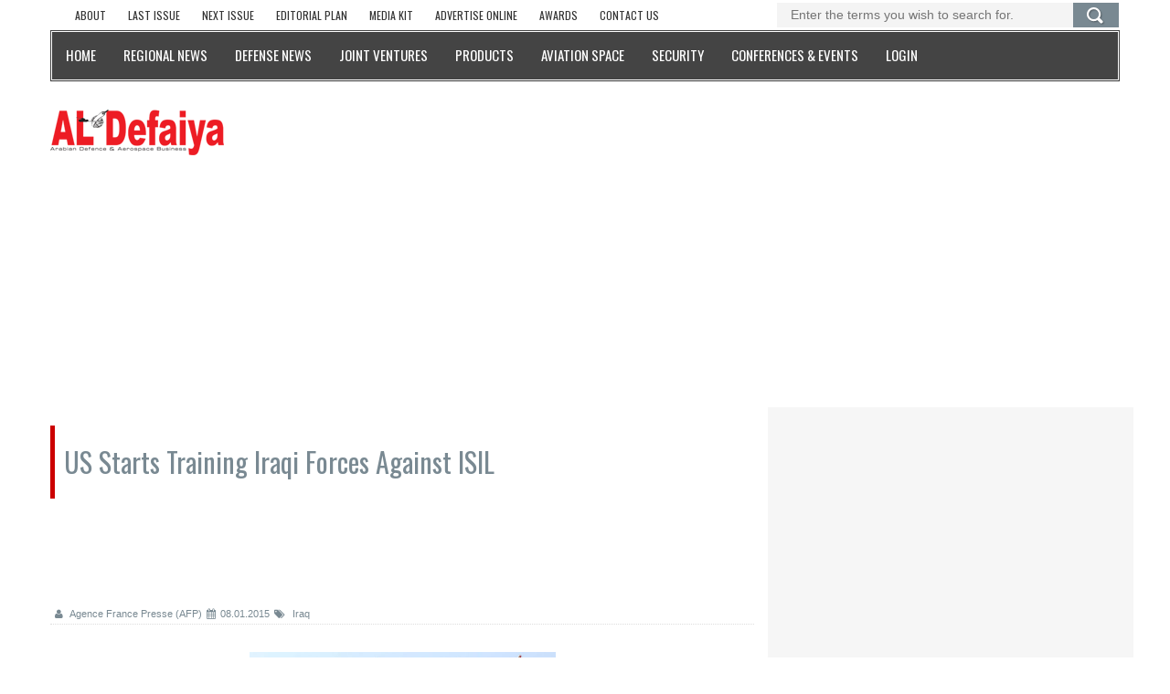

--- FILE ---
content_type: text/html; charset=utf-8
request_url: https://www.defaiya.com/news/Regional%20News/Iraq/2015/01/08/us-starts-training-iraqi-forces-against-isil
body_size: 13505
content:

<!DOCTYPE html>
<html lang="en">

<head profile="http://www.w3.org/1999/xhtml/vocab">
  <meta http-equiv="Content-Type" content="text/html; charset=utf-8" />
<link rel="shortcut icon" href="https://www.defaiya.com/sites/all/themes/defaiya/favicon.ico" type="image/vnd.microsoft.icon" />
<meta name="description" content="The United States has begun training Iraqi army recruits, a central part of the strategy by the U.S.-led coalition that is working with the Iraqi government to retake territory and ultimately defeat Islamic State of Iraq and the Levant (ISIL) terrorists in the country." />
<meta name="abstract" content="Launched in 1993 by Al-Iktissad Wal-Aamal, the leading Pan Arab Business magazine, and the Monch Publishing Group, Al Defaiya stands at the forefront of the Defense and Aerospace scenes in the Arab world." />
<meta name="robots" content="follow, index" />
<meta name="keywords" content="Magazine,Al Defaiya Magazine,Al-Defaiya Magazine,Al Defaiya,Al-Defaiya,International News,Regional News,Security,Joint Ventures,Aviation,Security,Products,Events" />
<meta name="news_keywords" content="International News,Regional News,Security,Joint Ventures,Aviation,Security,Products,Events" />
<meta name="rating" content="general" />
<meta name="generator" content="Al Defaiya" />
<link rel="image_src" href="https://www.defaiya.com/sites/default/files/articles/images/thumbnail/node-7167-thumb-1442926366.jpg" />
<meta name="rights" content="Al Defaiya" />
<link rel="canonical" href="https://www.defaiya.com/news/Regional%20News/Iraq/2015/01/08/us-starts-training-iraqi-forces-against-isil" />
<link rel="shortlink" href="https://www.defaiya.com/news/Regional%20News/Iraq/2015/01/08/us-starts-training-iraqi-forces-against-isil" />
<meta property="fb:app_id" content="527504760745302" />
<meta property="og:type" content="article" />
<meta property="og:url" content="https://www.defaiya.com/news/Regional%20News/Iraq/2015/01/08/us-starts-training-iraqi-forces-against-isil" />
<meta property="og:title" content="Al Defaiya | US Starts Training Iraqi Forces Against ISIL" />
<meta property="og:description" content="The United States has begun training Iraqi army recruits, a central part of the strategy by the U.S.-led coalition that is working with the Iraqi government to retake territory and ultimately defeat Islamic State of Iraq and the Levant (ISIL) terrorists in the country." />
<meta property="og:updated_time" content="2015-12-04T13:17:25+02:00" />
<meta property="og:image" content="https://www.defaiya.com/sites/default/files/articles/images/thumbnail/node-7167-thumb-1442926366.jpg" />
<meta name="twitter:card" content="summary" />
<meta name="twitter:url" content="https://www.defaiya.com/news/Regional%20News/Iraq/2015/01/08/us-starts-training-iraqi-forces-against-isil" />
<meta name="twitter:title" content="US Starts Training Iraqi Forces Against ISIL" />
<meta name="twitter:description" content="The United States has begun training Iraqi army recruits, a central part of the strategy by the U.S.-led coalition that is working with the Iraqi government to retake territory and ultimately defeat" />
<meta property="article:published_time" content="2015-01-08T07:32:49+02:00" />
<meta property="article:modified_time" content="2015-12-04T13:17:25+02:00" />
  <title>US Starts Training Iraqi Forces Against ISIL | Al Defaiya</title>
	<meta name='author' content='Al Defaiya'>
	<meta name='HandheldFriendly' content='True'>
	<meta name='apple-mobile-web-app-capable' content='yes'>
	<meta name='viewport' content='width=device-width, initial-scale=1, maximum-scale=1, user-scalable=no'>
	<meta http-equiv='Content-Type' content='text/html; charset=utf-8'>
  <link type="text/css" rel="stylesheet" href="https://www.defaiya.com/sites/default/files/css/css_EeUGUhrisJS9W5rZ99pyiA9fOA0gZY99zJqzwhLu3B8.css" media="all" />
<link type="text/css" rel="stylesheet" href="https://www.defaiya.com/sites/default/files/css/css_cqz5qMEEM_an4DjTwid_R1AyMTMbu572QMISw5DDerM.css" media="all" />
<link type="text/css" rel="stylesheet" href="https://www.defaiya.com/sites/default/files/css/css_cqX8uzaTpslgCM0bjlg0IW1qxLPCtNVOl3ogVXT80jw.css" media="all" />
<link type="text/css" rel="stylesheet" href="https://fonts.googleapis.com/css?family=Oswald&amp;smgy1g" media="all" />
</head>
<body class="html not-front not-logged-in no-sidebars page-node page-node- page-node-7167 node-type-iktarticle news Regional News Iraq us-starts-training-iraqi-forces-against-isil" >
	  <a class="scrollToTop" href="#"><i class="fa fa-angle-up"></i></a><div class="container"> <header id="header"><div class="row"><div class="col-lg-12 col-md-12"><div class="header_top"><div class="region region-header-top"><div id="block-iktutils-iktissad-footer-links" class="col-lg-8 col-md-8 col-sm-8 hidden-md hidden-sm hidden-xs block block-iktutils"><div class="content"><div id='footer-quick-links-listing-wrapper'><ul class='top_nav footer-quick-links-listing'><li class='footer-quick-links-listing-item'><a href="/about/mediakit"><span>About</span></a></li><li class='footer-quick-links-listing-item'><a href="/issues/defaiya/last"><span>Last issue</span></a></li><li class='footer-quick-links-listing-item'><a href="/issues/defaiya/next/2026/1"><span>Next Issue</span></a></li><li class='footer-quick-links-listing-item'><a href="/editorialplan/2019"><span>Editorial Plan</span></a></li><li class='footer-quick-links-listing-item'><a href="/about/mediakit"><span>Media Kit</span></a></li><li class='footer-quick-links-listing-item'><a href="/about/onlineadvertising"><span>Advertise online</span></a></li><li class='footer-quick-links-listing-item'><a href="/news/subjects/awards"><span>Awards</span></a></li><li class='footer-quick-links-listing-item'><a href="/about/contact"><span>Contact us</span></a></li></ul></div></div></div><div id="block-defaiya-solr-search" class="block block-defaiya col-lg-4 col-md-4 col-sm-4 hidden-md hidden-sm"><div class="content"><form class="search_form" action="/news/Regional News/Iraq/2015/01/08/us-starts-training-iraqi-forces-against-isil" method="post" id="solr-mini-search" accept-charset="UTF-8"><div><div class="form-item form-type-textfield form-item-search-block-form"> <input placeholder="Enter the terms you wish to search for." type="text" id="edit-search-block-form" name="search_block_form" value="" size="60" maxlength="128" class="form-text" /></div><div class='form-actions form-wrapper'><input type="submit" id="edit-search-btn" name="op" value="Search" class="form-submit" /></div><input type="hidden" name="form_build_id" value="form-yXSOwbF10V5_N3ke2VHZCGQ43XABqAlRg6b06blnDzY" /><input type="hidden" name="form_id" value="solr_mini_search" /></div></form></div></div><div id="block-block-26" class="block block-block top-leaderboard"><div class="content"><center><div id='div-gpt-ad-1637574151168-0' style='min-width: 320px;min-height: 30px;' class="PremiumLeaderboard undermenu">
<script>
googletag.cmd.push(function() { googletag.display('div-gpt-ad-1637574151168-0'); });
</script>
</div></center></div></div><div id="block-iktbundles-iktissad-menu" class="block block-iktbundles"><div class="content"><div id='navarea'><nav class='navbar navbar-default' role='navigation'><div class='navbar-header'> <button type='button' class='navbar-toggle collapsed' data-toggle='collapse' data-target='#navbar' aria-expanded='false' aria-controls='navbar'><span class='sr-only'>Toggle navigation</span><span class='icon-bar'></span><span class='icon-bar'></span><span class='icon-bar'></span> </button></div><div id='navbar' class='navbar-collapse collapse'><ul class='nav navbar-nav custom_nav'><li class='level-1'><a href="/"><span class='level-1-wrapper'>Home</span></a></li><li class='level-1'><a href="/news/subjects/Regional%20News"><span class='level-1-wrapper'>Regional News</span></a></li><li class='level-1'><a href="/news/subjects/Defense%20News"><span class='level-1-wrapper'>Defense News</span></a></li><li class='level-1'><a href="/news/subjects/Joint%20Ventures"><span class='level-1-wrapper'>Joint Ventures</span></a></li><li class='level-1'><a href="/news/subjects/Products"><span class='level-1-wrapper'>Products</span></a></li><li class='level-1'><a href="/news/subjects/Aviation%20Space"><span class='level-1-wrapper'>Aviation Space</span></a></li><li class='level-1'><a href="/news/subjects/Security"><span class='level-1-wrapper'>Security</span></a></li><li class='level-1'><a href="/events"><span class='level-1-wrapper'>Conferences & Events</span></a></li><li class='level-1'><a href="/user/login"><span class='level-1-wrapper'>Login</span></a></li></ul></div></nav></div></div></div></div></div><div class="header_bottom"><div class="header_bottom_left"> <a href="/" title="Home" rel="home" id="logo"><img src="https://www.defaiya.com/sites/all/themes/defaiya/logo.png" alt="Home" /> </a></div><div class="header_bottom_right"><div class="region region-header-bottom"><div id="block-block-29" class="block block-block header-mobile-ads"><div class="content"> <br/><div id='div-gpt-ad-1676659100620-0' style='min-width: 300px; min-height: 40px;'><center>
<script>
googletag.cmd.push(function() { googletag.display('div-gpt-ad-1676659100620-0'); });
</script>
</center></div></div></div><div id="block-block-3" class="block block-block col-xs-12 header-ads"><div class="content"><div id="div-gpt-ad-1444225750008-0" class="defaiyaAD"></div></div></div></div></div></div></div></div> </header> <section id="mainContent"><div class="content_top"><div class="row"><div class="region region-user1"><div id="block-block-5" class="block block-block col-xs-12 video-ads-3 defaultAds"><div class="content"><div id="div-gpt-ad-1441628753103-0" class="single_iteam defaiyaAD" style="height: 250px; width: 300px; display: inline-block; margin-right: 10px;"></div><div id="div-gpt-ad-1441628753103-1" class="single_iteam defaiyaAD" style="height: 250px; width: 300px; display: inline-block; margin-right: 10px;"></div><div id="div-gpt-ad-1441628753103-2" class="single_iteam defaiyaAD" style="height: 250px; width: 300px; display: inline-block; margin-right: 10px;"></div></div></div></div></div></div><div class="content_middle"><div class="row"><div class="region region-user2"><div id="block-block-32" class="block block-block"><div class="content"><div id='div-gpt-ad-1677702529854-0' style='min-width: 300px; min-height: 40px;' class="mobile-leaderboard-lower">
<script>
googletag.cmd.push(function() { googletag.display('div-gpt-ad-1677702529854-0'); });
</script>
</div></div></div></div></div></div><div class="content_bottom"><div class="row"><div class="col-lg-8 col-md-8"><div class="content_bottom_left"><h2 class="node-title">US Starts Training Iraqi Forces Against ISIL</h2><div class="region region-contenttop"><div id="block-block-28" class="block block-block"><div class="content"><center><div id='div-gpt-ad-1606813139085-0' style='width: 728px; height: 90px;'>
<script>
googletag.cmd.push(function() { googletag.display('div-gpt-ad-1606813139085-0'); });
</script>
</div></center></div></div></div><div class="region region-content"><div id="node-7167" class="node node-iktarticle node-promoted node-full single_page_area clearfix" about="/news/Regional%20News/Iraq/2015/01/08/us-starts-training-iraqi-forces-against-isil" typeof="sioc:Item foaf:Document"><div class='post_commentbox'><a href="/news/author/Agence%20France%20Presse%20%28AFP%29"><i class='fa fa-user'></i> Agence France Presse (AFP)</a><span><i class='fa fa-calendar'></i>08.01.2015</span><a href="/news/subjects/Regional%20News"><i class='fa fa-tags'></i> Iraq</a></div><div class="content clearfix"><div style='display:inline; width:100%; float:left;'><div class='slick_slider3'><div class='single_iteam'> <img alt='US Starts Training Iraqi Forces Against ISIL' title='US Starts Training Iraqi Forces Against ISIL' src='https://www.defaiya.com/sites/default/files/images/stories/2015H1/us-starts-training-iraqi-forces-against-isil.jpg'/><h2>US Starts Training Iraqi Forces Against ISIL</h2></div></div></div><div id='article-sm'><div id='article-sm-wrapper'><div id="block-widgets-s-addthis-share" class="block block-widgets"><div class="content"><div id="widgets-element-addthis-share" class="widgets widgets-set widgets-set-horizontal widgets-style-horizontal"><div id="widgets-element-socialmedia_socialmedia-facebook-share-button" class="widgets widgets-element widgets-element-horizontal widgets-style-horizontal"><a href="//www.facebook.com/sharer.php?u=https://www.defaiya.com/news/Regional%20News/Iraq/2015/01/08/us-starts-training-iraqi-forces-against-isil&t=US Starts Training Iraqi Forces Against ISIL" title="Visit defaiya on Facebook" target="_blank"><img src="/sites/all/modules/iktissad/iktutils/icons/socialmedia_module_integration/default/facebook.png" alt="Facebook icon" ></a></div><div id="widgets-element-socialmedia_socialmedia-twitter-share-button" class="widgets widgets-element widgets-element-horizontal widgets-style-horizontal"><a href="//twitter.com/share?url=https://www.defaiya.com/news/Regional%20News/Iraq/2015/01/08/us-starts-training-iraqi-forces-against-isil&text=US Starts Training Iraqi Forces Against ISIL https://www.defaiya.com/news/Regional%20News/Iraq/2015/01/08/us-starts-training-iraqi-forces-against-isil via @defaiya" title="Tweet this" target="_blank"><img src="/sites/all/modules/iktissad/iktutils/icons/socialmedia_module_integration/default/twitter.png" alt="Twitter icon" ></a></div><div id="widgets-element-socialmedia_socialmedia-linkedin-share-button" class="widgets widgets-element widgets-element-horizontal widgets-style-horizontal"><a href="//www.linkedin.com/shareArticle?mini=true&url=https://www.defaiya.com/news/Regional%20News/Iraq/2015/01/08/us-starts-training-iraqi-forces-against-isil&title=US Starts Training Iraqi Forces Against ISIL" title="Share on LinkedIn" target="_blank"><img src="/sites/all/modules/iktissad/iktutils/icons/socialmedia_module_integration/default/linkedin.png" alt="LinkedIn icon" ></a></div><div id="widgets-element-socialmedia_addthis-google-share-simple" class="widgets widgets-element widgets-element-horizontal widgets-style-horizontal"><a class="addthis_button_google_plusone_share"><img src="/sites/all/modules/iktissad/iktutils/icons/socialmedia_module_integration/default/googleplus.png" alt="Google icon"></a></div><div id="widgets-element-socialmedia_addthis-email" class="widgets widgets-element widgets-element-horizontal widgets-style-horizontal"><a class="addthis_button_email"?]><img src="/sites/all/modules/iktissad/iktutils/icons/socialmedia_module_integration/default/email.png" alt="e-mail icon" ></a></div><div class="widgets-clear"></div></div><script type="text/javascript" src="//s7.addthis.com/js/250/addthis_widget.js#pubid="></script>
</div></div><div id="block-text-resize-0" class="block block-text-resize"><div class="content"> <a href="javascript:;" class="changer" id="text_resize_decrease"><sup>-</sup>A</a> <a href="javascript:;" class="changer" id="text_resize_reset">A</a> <a href="javascript:;" class="changer" id="text_resize_increase"><sup>+</sup>A</a><div id="text_resize_clear"></div></div></div></div></div><div id='news-body-text'>The United States has begun training Iraqi army recruits, a central part of the strategy by the U.S.-led coalition that is working with the Iraqi government to retake territory and ultimately defeat Islamic State of Iraq and the Levant (ISIL) terrorists in the country.<p>Pentagon spokesman Army Col. Steve Warren told reporters that six weeks of training began December 27 for four battalions of Iraqi Security Forces at a base in Taji, north of Baghdad. Training began at Asad Air Base in Anbar province for members of the Iraqi 7th Division several days earlier.</p><p>Warren said all of the Iraqis going through the training by U.S. personnel already have been vetted.</p><p>Warren said the Air Base has been the target of “regular indirect enemy fire,” which he said has been wholly ineffective and has drawn no return fire from U.S. Forces.</p><p>The training mission is part of Operation Inherent Resolve, which -- along with targeted coalition airstrikes being carried in both Iraq and Syria -- is intended to degrade and defeat ISIL terrorists who hold large sections of territory along the countries’ shared border.</p><p>About 2,100 U.S. military personnel are in Iraq advising and assisting Iraqi forces and providing protection to U.S. personnel and missions. That figure is expected to grow by as many as 1,300 later this month as part of the expanded U.S. military presence President Barack Obama ordered in November to help Iraq reclaim territory taken by ISIL.</p><p>In total, 12 Iraqi brigades are expected to be trained -- nine from the Iraqi security forces and three from the Kurdish Peshmerga. Two other locations in Iraq, one in Irbil and another in Besmaya, are expected to host training missions as well.</p><p align="right"><em><strong>Source: AFP</strong></em></p></div><div class='post_pagination '><div><div class='sep'></div><div class='prev-article'><a href="/news/Regional%20News/Iraq/2015/01/02/iraq-iran-sign-mou-on-defense-cooperation" class="angle_left"><i class='fa fa-angle-double-left'></i></a><div class='pagincontent'><span>Previous Post</span><a href="/news/Regional%20News/Iraq/2015/01/02/iraq-iran-sign-mou-on-defense-cooperation">Iraq, Iran Sign MoU on Defense Cooperation</a></div></div><div class='next-article'><a href="/news/Regional%20News/Iraq/2015/01/09/us-donates-250-mrap-vehicles-to-iraq-to-fight-isil" class="angle_right"><i class='fa fa-angle-double-right'></i></a><div class='pagincontent'><span>Next Post</span><a href="/news/Regional%20News/Iraq/2015/01/09/us-donates-250-mrap-vehicles-to-iraq-to-fight-isil">US Donates 250 MRAP Vehicles to Iraq to Fight ISIL</a></div></div></div></div></div></div></div><div class="region region-aftercontent"><div id="block-iktarticle-related-articles" class="block block-iktarticle"><h2>Related articles</h2><div class="content"><ul id='related-articles-listing-info' class='small_catg popular_catg wow fadeInDown'><li><div class='media wow fadeInDown'><div class='media-left'><a href="/news/Regional%20News/Iraq/2017/08/03/iraq-requests-us-support-for-vessels-ship-repair-facility"><img typeof="foaf:Image" src="https://www.defaiya.com/sites/default/files/styles/defaiya_250x208/public/articles/images/thumbnail/iraq_7.jpg?itok=En402ayX" alt="Iraq Requests US Support for Vessels &amp; Ship Repair Facility" title="Iraq Requests US Support for Vessels &amp; Ship Repair Facility" /></a></div><div class='media-body'><h4 class='media-heading'><a href="/news/Regional%20News/Iraq/2017/08/03/iraq-requests-us-support-for-vessels-ship-repair-facility">Iraq Requests US Support for Vessels &amp; Ship Repair Facility</a></h4><p>The State Department has made a determination approving a possible Foreign Military Sale to the Republic of Iraq for Follow-On</p></div></div></li><li><div class='media wow fadeInDown'><div class='media-left'><a href="/news/Regional%20News/KSA/2017/07/27/saudi-defense-minister-meets-us-central-command-chief"><img typeof="foaf:Image" src="https://www.defaiya.com/sites/default/files/styles/defaiya_250x208/public/articles/images/thumbnail/ksa_36.jpg?itok=c0njLCJw" alt="Saudi Defense Minister Meets US Central Command Chief" title="Saudi Defense Minister Meets US Central Command Chief" /></a></div><div class='media-body'><h4 class='media-heading'><a href="/news/Regional%20News/KSA/2017/07/27/saudi-defense-minister-meets-us-central-command-chief">Saudi Defense Minister Meets US Central Command Chief</a></h4><p>The Vice Custodian of the Two Holy Mosques Prince Mohammed bin Salman bin Abdulaziz Al Saud met at his office at Al-Salam palace in</p></div></div></li><li><div class='media wow fadeInDown'><div class='media-left'><a href="/news/Regional%20News/UAE/2017/07/26/abu-dhabi-crown-prince-receives-u-s-central-commander"><img typeof="foaf:Image" src="https://www.defaiya.com/sites/default/files/styles/defaiya_250x208/public/articles/images/thumbnail/Pic-%283%29_32.jpg?itok=tBRZqBy0" alt="Abu Dhabi Crown Prince Receives U.S. Central Commander" title="Abu Dhabi Crown Prince Receives U.S. Central Commander" /></a></div><div class='media-body'><h4 class='media-heading'><a href="/news/Regional%20News/UAE/2017/07/26/abu-dhabi-crown-prince-receives-u-s-central-commander">Abu Dhabi Crown Prince Receives U.S. Central Commander</a></h4><p>H.H. Sheikh Mohamed bin Zayed Al Nahyan, Crown Prince of Abu Dhabi and Deputy Supreme Commander of the UAE Armed Forces, received on</p></div></div></li><li><div class='media wow fadeInDown'><div class='media-left'><a href="/news/Regional%20News/Iraq/2017/07/25/iran-iraq-sign-mou-on-defense-military-cooperation"><img typeof="foaf:Image" src="https://www.defaiya.com/sites/default/files/styles/defaiya_250x208/public/articles/images/thumbnail/Pic-%282%29.png?itok=gS9yQ-HN" alt="Iran, Iraq Sign MoU on Defense, Military Cooperation " title="Iran, Iraq Sign MoU on Defense, Military Cooperation " /></a></div><div class='media-body'><h4 class='media-heading'><a href="/news/Regional%20News/Iraq/2017/07/25/iran-iraq-sign-mou-on-defense-military-cooperation">Iran, Iraq Sign MoU on Defense, Military Cooperation </a></h4><p>Iranian and Iraqi Defense Ministers Brigadier General Hossein Dehqan and Irfan al-Hayali signed a Memorandum of Understanding (MoU) to</p></div></div></li><li><div class='media wow fadeInDown'><div class='media-left'><a href="/news/International%20News/North%20America/2017/06/29/harris-names-chris-tucker-head-of-middle-east-operations"><img typeof="foaf:Image" src="https://www.defaiya.com/sites/default/files/styles/defaiya_250x208/public/articles/images/thumbnail/Pic_39.jpg?itok=U0C0DIN0" alt="Harris Names Chris Tucker Head of Middle East Operations" title="Harris Names Chris Tucker Head of Middle East Operations" /></a></div><div class='media-body'><h4 class='media-heading'><a href="/news/International%20News/North%20America/2017/06/29/harris-names-chris-tucker-head-of-middle-east-operations">Harris Names Chris Tucker Head of Middle East Operations</a></h4><p>Harris Corporation has named retired U.S. Army Brigadier General Chris Tucker Vice President and Managing Director of the company’s</p></div></div></li><li><div class='media wow fadeInDown'><div class='media-left'><a href="/news/International%20News/North%20America/2017/06/20/small-diameter-bomb-ii-completes-wind-tunnel-tests"><img typeof="foaf:Image" src="https://www.defaiya.com/sites/default/files/styles/defaiya_250x208/public/articles/images/thumbnail/Pic-%281%29_29.jpg?itok=jQqZBmmk" alt="Small Diameter Bomb II Completes Wind Tunnel Tests" title="Small Diameter Bomb II Completes Wind Tunnel Tests" /></a></div><div class='media-body'><h4 class='media-heading'><a href="/news/International%20News/North%20America/2017/06/20/small-diameter-bomb-ii-completes-wind-tunnel-tests">Small Diameter Bomb II Completes Wind Tunnel Tests</a></h4><p>Raytheon Company and the U.S. Air Force completed a series of rigorous, high-speed wind tunnel tests for Small Diameter Bomb II™,</p></div></div></li></ul></div></div><div id="block-iktarticle-latest-news-internal" class="block block-iktarticle col-lg-12 internal-latest-news row"><h2>Latest news</h2><div class="content"><div class='content_top_right'><ul class='featured_nav wow fadeInDown'><li><a href="/news/Defense%20News/Asia/2026/01/18/dimdex-2026-premier-maritime-defence-event-kicks-off-in-doha"><img typeof="foaf:Image" src="https://www.defaiya.com/sites/default/files/styles/defaiya_250x208/public/articles/images/thumbnail/DIMDEX-2026-Premier-Maritime-Defence-Event-Kicks-Off-in-Doha.jpg?itok=Yw_B-5_O" alt="DIMDEX 2026: Premier Maritime Defence Event Kicks Off in Doha" title="DIMDEX 2026: Premier Maritime Defence Event Kicks Off in Doha" /></a><div class='title_caption'><a href="/news/Defense%20News/Asia/2026/01/18/dimdex-2026-premier-maritime-defence-event-kicks-off-in-doha" target="_blank"><span>DIMDEX 2026: Premier Maritime Defence Event Kicks Off in Doha</span></a></div></li><li><a href="/news/Defense%20News/Asia/2026/01/18/edge-marks-first-participation-at-dimdex-with-large-scale-defence-capability-display"><img typeof="foaf:Image" src="https://www.defaiya.com/sites/default/files/styles/defaiya_250x208/public/articles/images/thumbnail/EDGE-Marks-First-Participation-at-DIMDEX-With-Large-Scale-Defence-Capability-Display.jpg?itok=5M6tlI_M" alt="EDGE Marks First Participation at DIMDEX With Large-Scale Defence Capability Display" title="EDGE Marks First Participation at DIMDEX With Large-Scale Defence Capability Display" /></a><div class='title_caption'><a href="/news/Defense%20News/Asia/2026/01/18/edge-marks-first-participation-at-dimdex-with-large-scale-defence-capability-display" target="_blank"><span>EDGE Marks First Participation at DIMDEX With Large-Scale Defence Capability Display</span></a></div></li><li><a href="/news/Defense%20News/Asia/2026/01/18/saudi-arabia-hosts-spears-of-victory-2026-multinational-military-exercise"><img typeof="foaf:Image" src="https://www.defaiya.com/sites/default/files/styles/defaiya_250x208/public/articles/images/thumbnail/Saudi-Arabia-Hosts-%E2%80%98Spears-of-Victory-2026%E2%80%99-Multinational-Military-Exercise.jpg?itok=hah1jtz3" alt="Saudi Arabia Hosts ‘Spears of Victory 2026’ Multinational Military Exercise" title="Saudi Arabia Hosts ‘Spears of Victory 2026’ Multinational Military Exercise" /></a><div class='title_caption'><a href="/news/Defense%20News/Asia/2026/01/18/saudi-arabia-hosts-spears-of-victory-2026-multinational-military-exercise" target="_blank"><span>Saudi Arabia Hosts ‘Spears of Victory 2026’ Multinational Military Exercise</span></a></div></li><li><a href="/news/Defense%20News/North%20America/2026/01/18/us-central-command-opens-new-air-missile-defense-coordination-cell-at-al-udeid-air-base-qatar"><img typeof="foaf:Image" src="https://www.defaiya.com/sites/default/files/styles/defaiya_250x208/public/articles/images/thumbnail/US-Central-Command-Opens-New-Air%2C-Missile-Defense-Coordination-Cell-at-Al-Udeid-Air-Base%2C-Qatar.jpg?itok=QLyeOoVE" alt="US Central Command Opens New Air, Missile Defense Coordination Cell at Al Udeid Air Base, Qatar" title="US Central Command Opens New Air, Missile Defense Coordination Cell at Al Udeid Air Base, Qatar" /></a><div class='title_caption'><a href="/news/Defense%20News/North%20America/2026/01/18/us-central-command-opens-new-air-missile-defense-coordination-cell-at-al-udeid-air-base-qatar" target="_blank"><span>US Central Command Opens New Air, Missile Defense Coordination Cell at Al Udeid Air Base, Qatar</span></a></div></li><li><a href="/news/Defense%20News/Asia/2026/01/16/kuwait-orders-patriot-program-sustainment-and-follow-on-technical-support"><img typeof="foaf:Image" src="https://www.defaiya.com/sites/default/files/styles/defaiya_250x208/public/articles/images/thumbnail/Kuwait-Orders-PATRIOT-Program-Sustainment-and-Follow-On-Technical-Support.jpg?itok=r2lk9tjy" alt="Kuwait Orders PATRIOT Program Sustainment and Follow-On Technical Support" title="Kuwait Orders PATRIOT Program Sustainment and Follow-On Technical Support" /></a><div class='title_caption'><a href="/news/Defense%20News/Asia/2026/01/16/kuwait-orders-patriot-program-sustainment-and-follow-on-technical-support" target="_blank"><span>Kuwait Orders PATRIOT Program Sustainment and Follow-On Technical Support</span></a></div></li><li><a href="/news/Defense%20News/Asia/2026/01/16/iraq-to-acquire-additional-very-small-aperture-terminals-vsat"><img typeof="foaf:Image" src="https://www.defaiya.com/sites/default/files/styles/defaiya_250x208/public/articles/images/thumbnail/Iraq-to-Acquire-Additional-Very-Small-Aperture-Terminals-%28VSAT%29.jpg?itok=EYK1kTB-" alt="Iraq to Acquire Additional Very Small Aperture Terminals (VSAT)" title="Iraq to Acquire Additional Very Small Aperture Terminals (VSAT)" /></a><div class='title_caption'><a href="/news/Defense%20News/Asia/2026/01/16/iraq-to-acquire-additional-very-small-aperture-terminals-vsat" target="_blank"><span>Iraq to Acquire Additional Very Small Aperture Terminals (VSAT)</span></a></div></li><li><a href="/news/Defense%20News/North%20America/2026/01/16/northrop-grumman-elevates-the-f-16-with-next-gen-electronic-warfare-radar-technologies"><img typeof="foaf:Image" src="https://www.defaiya.com/sites/default/files/styles/defaiya_250x208/public/articles/images/thumbnail/Northrop-Grumman-Elevates-the-F-16-with-Next-Gen-Electronic-Warfare--Radar-Technologies.jpg?itok=KYEXpkKB" alt="Northrop Grumman Elevates the F-16 with Next-Gen Electronic Warfare &amp; Radar Technologies" title="Northrop Grumman Elevates the F-16 with Next-Gen Electronic Warfare &amp; Radar Technologies" /></a><div class='title_caption'><a href="/news/Defense%20News/North%20America/2026/01/16/northrop-grumman-elevates-the-f-16-with-next-gen-electronic-warfare-radar-technologies" target="_blank"><span>Northrop Grumman Elevates the F-16 with Next-Gen Electronic Warfare & Radar Technologies</span></a></div></li><li><a href="/news/Defense%20News/North%20America/2026/01/16/l3harris-accelerates-arsenal-of-freedom-with-creation-of-a-new-missile-solutions-company"><img typeof="foaf:Image" src="https://www.defaiya.com/sites/default/files/styles/defaiya_250x208/public/articles/images/thumbnail/L3Harris-Accelerates-%E2%80%98Arsenal-of-Freedom%E2%80%99-with-Creation-of-a-New-Missile-Solutions-Company.jpg?itok=my4Iu7Vb" alt="L3Harris Accelerates ‘Arsenal of Freedom’ with Creation of a New Missile Solutions Company" title="L3Harris Accelerates ‘Arsenal of Freedom’ with Creation of a New Missile Solutions Company" /></a><div class='title_caption'><a href="/news/Defense%20News/North%20America/2026/01/16/l3harris-accelerates-arsenal-of-freedom-with-creation-of-a-new-missile-solutions-company" target="_blank"><span>L3Harris Accelerates ‘Arsenal of Freedom’ with Creation of a New Missile Solutions Company</span></a></div></li></ul></div></div></div></div></div></div><div class="col-lg-4 col-md-4"><div class="content_bottom_right"><div class="region region-right"><div id="block-block-13" class="block block-block video-ads-1"><div class="content"><div id="div-gpt-ad-1441628753103-4" class="single_iteam defaiyaAD" style="height: 250px; width: 300px;"></div></div></div><div id="block-block-16" class="block block-block video-ads-1 second"><div class="content"><div id="div-gpt-ad-1475232960208-0" class="single_iteam defaiyaAD" style="height: 600px; width: 300px; margin-bottom: 40px;"> </div></div></div><div id="block-block-6" class="block block-block video-ads-1"><div class="content"><div id="div-gpt-ad-1441628753103-3" class="defaiyaAD" style="height: 250px; width: 300px;margin-top:10px;"></div><p><br /><br /></p></div></div><div id="block-block-14" class="block block-block video-ads-1"><div class="content"><div id="div-gpt-ad-1446536667397-0" style="height:250px; width:300px;"></div></div></div><div id="block-iktevent-latest-events-duplicate" class="block block-iktevent"><h2>Latest events</h2><div class="content"><ul id='block-events-listing' class='small_catg popular_catg wow fadeInDown animated'><li class='events-listing-item'><div class='event-listing-item-wrapper media wow fadeInDown animated'><div class='news-multimedia images media-left'><a href="/events/2026/doha-international-maritime-defence-exhibition-conference-dimdex-2026" target="_blank" class="event-listing-img-wrapper"><img typeof="foaf:Image" src="https://www.defaiya.com/sites/default/files/styles/defaiya_250x208/public/events/logo/DIMDEX_1.jpg?itok=f9WfDChL" alt="Doha International Maritime Defence Exhibition &amp; Conference (DIMDEX 2026) " title="Doha International Maritime Defence Exhibition &amp; Conference (DIMDEX 2026) " /></a></div><div class='media-body'><h5 class='media-heading'><a href="/events/2026/doha-international-maritime-defence-exhibition-conference-dimdex-2026" target="_blank" class="event-listing-info-title-link"><span class='event-title'>Doha International Maritime Defence Exhibition & Conference (DIMDEX 2026) </span></a></h5><div class='events-item-date'><span class='timeleftwrapper'>19 - 22</span> <span class='event-month'>Jan</span> <span class='timeleftwrapper'>2026</span><span class='event-venue'>Doha - Qatar</span></div></div></div></li><li class='events-listing-item'><div class='event-listing-item-wrapper media wow fadeInDown animated'><div class='news-multimedia images media-left'><a href="/events/2026/umex-simtex" target="_blank" class="event-listing-img-wrapper"><img typeof="foaf:Image" src="https://www.defaiya.com/sites/default/files/styles/defaiya_250x208/public/events/logo/sim.jpg?itok=TgsOfPV8" alt="UMEX – SimTEX" title="UMEX – SimTEX" /></a></div><div class='media-body'><h5 class='media-heading'><a href="/events/2026/umex-simtex" target="_blank" class="event-listing-info-title-link"><span class='event-title'>UMEX – SimTEX</span></a></h5><div class='events-item-date'><span class='timeleftwrapper'>20 - 22</span> <span class='event-month'>Jan</span> <span class='timeleftwrapper'>2026</span><span class='event-venue'>ADNEC Centre Abu Dhabi, - United Arab Emirates</span></div></div></div></li><li class='events-listing-item'><div class='event-listing-item-wrapper media wow fadeInDown animated'><div class='news-multimedia images media-left'><a href="/events/2026/world-defense-show-wds-2026" target="_blank" class="event-listing-img-wrapper"><img typeof="foaf:Image" src="https://www.defaiya.com/sites/default/files/styles/defaiya_250x208/public/events/logo/World-Defense-Show-%28WDS%29-2026.jpg?itok=LT2OmGF2" alt="World Defense Show (WDS) 2026" title="World Defense Show (WDS) 2026" /></a></div><div class='media-body'><h5 class='media-heading'><a href="/events/2026/world-defense-show-wds-2026" target="_blank" class="event-listing-info-title-link"><span class='event-title'>World Defense Show (WDS) 2026</span></a></h5><div class='events-item-date'><span class='timeleftwrapper'>08 - 12</span> <span class='event-month'>Feb</span> <span class='timeleftwrapper'>2026</span><span class='event-venue'>Riyadh - Saudi Arabia</span></div></div></div></li><li class='events-listing-item'><div class='event-listing-item-wrapper media wow fadeInDown animated'><div class='news-multimedia images media-left'><a href="/events/2026/saha-expo-international-defence-aerospace-exhibition" target="_blank" class="event-listing-img-wrapper"><img typeof="foaf:Image" src="https://www.defaiya.com/sites/default/files/styles/defaiya_250x208/public/events/logo/SAHA-EXPO-International-Defence--Aerospace-Exhibition1_0.jpg?itok=Y84BjZFv" alt="SAHA EXPO International Defence &amp; Aerospace Exhibition" title="SAHA EXPO International Defence &amp; Aerospace Exhibition" /></a></div><div class='media-body'><h5 class='media-heading'><a href="/events/2026/saha-expo-international-defence-aerospace-exhibition" target="_blank" class="event-listing-info-title-link"><span class='event-title'>SAHA EXPO International Defence & Aerospace Exhibition</span></a></h5><div class='events-item-date'><span class='timeleftwrapper'>05 - 09</span> <span class='event-month'>May</span> <span class='timeleftwrapper'>2026</span><span class='event-venue'>İstanbul Expo Center - Turkey</span></div></div></div></li></ul></div></div><div id="block-block-11" class="block block-block video-ads-1 second"><div class="content"><div id="div-gpt-ad-1446538523390-0" style="height:250px; width:300px;" class="single_iteam defaiyaAD"></div></div></div><div id="block-block-15" class="block block-block video-ads-1 second"><div class="content"><div id="div-gpt-ad-1473858347270-0" class="single_iteam defaiyaAD" style="height: 250px; width: 300px;margin-bottom:10px;"> </div></div></div><div id="block-block-19" class="block block-block video-ads-1 second"><div class="content"><div id="div-gpt-ad-1504164274851-0" class="single_iteam defaiyaAD" style="height: 250px; width: 300px;"> </div></div></div><div id="block-block-20" class="block block-block video-ads-1 second"><div class="content"><div id="div-gpt-ad-1504164274851-1" class="single_iteam defaiyaAD" style="height: 250px; width: 300px;"> </div></div></div><div id="block-block-17" class="block block-block"><div class="content"><p></p><center><div id="div-gpt-ad-1478876261723-0" class="single_iteam defaiyaAD" style="height: 100px; width: 300px;"></div><p></p></center></div></div><div id="block-iktissue-latest-edition-cover" class="block block-iktissue col-lg-6 col-md-6 col-sm-6 new_line"><h2>Latest Issues</h2><div class="content"> <a href="/issues/defaiya/DR0158/browse" title="December2025-January2026"><img src='https://www.defaiya.com/sites/default/files/magazines/defaiya/regular/DR0158/cover.jpg' /></a></div></div><div id="block-block-34" class="block block-block block block-iktissue contextual-links-region col-lg-6 col-md-6 col-sm-6 new_line"><div class="content"><div class="row"><div title="Al Defaiya"><center><a href="https://defaiya.com/issues/defaiya/DR0157/browse"> <img src="https://www.defaiya.com/sites/default/files/magazines/defaiya/regular/DR0157/cover.jpg" border="0" style="width: 204px;" data-unblazy="" /></a></center></div></div></div></div><div id="block-iktissue-special-edition-cover" class="block block-iktissue col-lg-6 col-md-6 col-sm-6"><h2>THE WORLD DEFENSE ALMANAC 2025</h2><div class="content"> <a href="/issues/defaiya/DS2025/browse" title="World Defence Almanac 2025"><img src='https://www.defaiya.com/sites/default/files/magazines/defaiya/special/DS2025/cover.jpg' /></a></div></div></div></div></div></div></div> </section><section id="afterContent"></section></div> <footer id="footer"><div class="footer_top"><div class="container"><div class="row"><div class="region region-footer"><div id="block-simplenews-1" class="block block-simplenews col-lg-4 col-md-4 col-sm-12 col-xs-12 footer-defaiya-newsletter"><h2>Al defaiya newsletter</h2><div class="content"><p>Stay informed on our latest news!</p><form class="simplenews-subscribe" action="/news/Regional News/Iraq/2015/01/08/us-starts-training-iraqi-forces-against-isil" method="post" id="simplenews-block-form-1" accept-charset="UTF-8"><div><div class="form-item form-type-textfield form-item-mail"> <label for="edit-mail">E-mail <span class="form-required" title="This field is required.">*</span></label> <input placeholder="Email" type="text" id="edit-mail" name="mail" value="" size="20" maxlength="128" class="form-text required" /></div><input type="submit" id="edit-submit" name="op" value="Subscribe" class="form-submit" /><input type="hidden" name="form_build_id" value="form-28uG4KXuWl9zI9o-eBvOIaN_5PA_2MGQ5JQEHPJ9N6M" /><input type="hidden" name="form_id" value="simplenews_block_form_1" /></div></form></div></div><div id="block-iktutils-iktissad-footer-sm" class="block block-iktutils col-lg-4 col-md-4 col-sm-12 col-xs-12"><h2>Follow us</h2><div class="content"><ul id='footer-sm-listing'><li class='footer-sm-listing-item footer-sm-listing-item-linkedin'><a href="https://www.linkedin.com/company/al-defaiya-magazine" target="_blank" title="LinkedIn"><i class='fa fa-linkedin'></i></a></li><li class='footer-sm-listing-item footer-sm-listing-item-twitter'><a href="https://twitter.com/defaiya" target="_blank" title="Twitter"><i class='fa fa-twitter'></i></a></li><li class='footer-sm-listing-item footer-sm-listing-item-facebook'><a href="https://www.facebook.com/defaiya" target="_blank" title="Facebook"><i class='fa fa-facebook'></i></a></li></ul></div></div><div id="block-iktcommerce-order-ui-iktcommerce-subscribe" class="block block-iktcommerce-order-ui col-lg-4 col-md-4 col-sm-12 col-xs-12"><h2>Subscribe</h2><div class="content"><div class='subscribe-block'><a href="/subscribe">Subscribe</a></div></div></div><div id="block-iktutils-iktissad-footer-sitemap" class="block block-iktutils col-xs-12"><div class="content"><div class='sitemap-controller closed'><div></div></div><ul id='footer-sitemap-listing'><li class='footer-sitemap-listing-item'><a href="/news/subjects/Regional%20News"><span>Regional News</span></a></li><li class='footer-sitemap-listing-item'><a href="/news/subjects/UAE"><span>UAE</span></a></li><li class='footer-sitemap-listing-item'><a href="/news/subjects/KSA"><span>KSA</span></a></li><li class='footer-sitemap-listing-item'><a href="/news/subjects/Qatar"><span>Qatar</span></a></li><li class='footer-sitemap-listing-item'><a href="/news/subjects/Sudan"><span>Sudan</span></a></li><li class='footer-sitemap-listing-item'><a href="/news/subjects/Bahrain"><span>Bahrain</span></a></li><li class='footer-sitemap-listing-item'><a href="/news/subjects/Egypt"><span>Egypt</span></a></li><li class='footer-sitemap-listing-item'><a href="/news/subjects/Iraq"><span>Iraq</span></a></li><li class='footer-sitemap-listing-item'><a href="/news/subjects/Lebanon"><span>Lebanon</span></a></li><li class='footer-sitemap-listing-item'><a href="/news/subjects/Syria"><span>Syria</span></a></li><li class='footer-sitemap-listing-item'><a href="/news/subjects/Jordan"><span>Jordan</span></a></li><li class='footer-sitemap-listing-item'><a href="/news/subjects/Iran"><span>Iran</span></a></li><li class='footer-sitemap-listing-item'><a href="/news/subjects/Kuwait"><span>Kuwait</span></a></li><li class='footer-sitemap-listing-item'><a href="/news/subjects/Oman"><span>Oman</span></a></li><li class='footer-sitemap-listing-item'><a href="/news/subjects/Libya"><span>Libya</span></a></li><li class='footer-sitemap-listing-item'><a href="/news/subjects/Morocco"><span>Morocco</span></a></li><li class='footer-sitemap-listing-item'><a href="/news/subjects/Yemen"><span>Yemen</span></a></li><li class='footer-sitemap-listing-item'><a href="/news/subjects/Palestine"><span>Palestine</span></a></li><li class='footer-sitemap-listing-item'><a href="/news/subjects/MENA"><span>MENA</span></a></li><li class='footer-sitemap-listing-item'><a href="/news/subjects/Tunisia"><span>Tunisia</span></a></li><li class='footer-sitemap-listing-item'><a href="/news/subjects/Algeria"><span>Algeria</span></a></li><li class='footer-sitemap-listing-item'><a href="/news/subjects/Turkey"><span>Turkey</span></a></li><li class='footer-sitemap-listing-item'><a href="/news/subjects/International%20News"><span>International News</span></a></li><li class='footer-sitemap-listing-item'><a href="/news/subjects/Asia"><span>Asia</span></a></li><li class='footer-sitemap-listing-item'><a href="/news/subjects/Russia"><span>Russia</span></a></li><li class='footer-sitemap-listing-item'><a href="/news/subjects/North%20America"><span>North America</span></a></li><li class='footer-sitemap-listing-item'><a href="/news/subjects/South%20America"><span>South America</span></a></li><li class='footer-sitemap-listing-item'><a href="/news/subjects/Europe"><span>Europe</span></a></li><li class='footer-sitemap-listing-item'><a href="/news/subjects/Africa"><span>Africa</span></a></li><li class='footer-sitemap-listing-item'><a href="/news/subjects/Canada"><span>Canada</span></a></li><li class='footer-sitemap-listing-item'><a href="/news/subjects/Australia"><span>Australia</span></a></li><li class='footer-sitemap-listing-item'><a href="/news/subjects/Contracts"><span>Contracts</span></a></li><li class='footer-sitemap-listing-item'><a href="/news/subjects/Joint%20Ventures"><span>Joint Ventures</span></a></li><li class='footer-sitemap-listing-item'><a href="/news/subjects/Acquisitions"><span>Acquisitions</span></a></li><li class='footer-sitemap-listing-item'><a href="/news/subjects/New%20Appointments"><span>New Appointments</span></a></li><li class='footer-sitemap-listing-item'><a href="/news/subjects/New%20Appointments"><span>New Appointments</span></a></li><li class='footer-sitemap-listing-item'><a href="/news/subjects/Products"><span>Products</span></a></li><li class='footer-sitemap-listing-item'><a href="/news/subjects/Aviation"><span>Aviation</span></a></li><li class='footer-sitemap-listing-item'><a href="/news/subjects/Security"><span>Security</span></a></li></ul></div></div><div id="block-iktutils-iktissad-footer-links-clone" class="block block-iktutils col-lg-12 col-md-12 col-sm-12 col-xs-12"><div class="content"><div id='footer-quick-links-listing-wrapper2'><ul class='top_nav footer-quick-links-listing'><li class='footer-quick-links-listing-item'><a href="/about/mediakit"><span>About</span></a></li><li class='footer-quick-links-listing-item'><a href="/issues/defaiya/last"><span>Last issue</span></a></li><li class='footer-quick-links-listing-item'><a href="/issues/defaiya/next/2026/1"><span>Next Issue</span></a></li><li class='footer-quick-links-listing-item'><a href="/editorialplan/2019"><span>Editorial Plan</span></a></li><li class='footer-quick-links-listing-item'><a href="/about/mediakit"><span>Media Kit</span></a></li><li class='footer-quick-links-listing-item'><a href="/about/onlineadvertising"><span>Advertise online</span></a></li><li class='footer-quick-links-listing-item'><a href="/news/subjects/awards"><span>Awards</span></a></li><li class='footer-quick-links-listing-item'><a href="/about/contact"><span>Contact us</span></a></li></ul></div></div></div></div></div></div></div><div class="footer_bottom"><div class="container"><div class="row"><div class="col-lg-6 col-md-6 col-sm-6 col-xs-12"><div id='footer-copyrights' class="footer_bottom_left">Copyright © Al Defaiya. All Rights Reserved.</div></div><div class="col-lg-6 col-md-6 col-sm-6 col-xs-12"><div class="footer_bottom_right"></div></div></div></div></div></footer>     <script type="text/javascript" src="https://www.defaiya.com/sites/default/files/js/js_b3CE8FGnsqqQIkfcKCuPN4xwA2qS2ziveSO6I2YYajM.js"></script>
<script type="text/javascript" src="https://www.defaiya.com/sites/default/files/js/js_4_SU3n6UUGmmScC7ucmJA3W88e_3ZqS1cFjaQFMkmqo.js"></script>
<script type="text/javascript" src="https://www.defaiya.com/sites/default/files/js/js_G34467ixJC07K8tGzRiOPlKy6nKGlo00LUCNXb38Is0.js"></script>
<script type="text/javascript">
<!--//--><![CDATA[//><!--
var text_resize_scope = "news-body-text";
          var text_resize_minimum = "14";
          var text_resize_maximum = "30";
          var text_resize_line_height_allow = 0;
          var text_resize_line_height_min = "16";
          var text_resize_line_height_max = "36";
//--><!]]>
</script>
<script type="text/javascript">
<!--//--><![CDATA[//><!--
var text_resize_scope = "news-body-text";
          var text_resize_minimum = "14";
          var text_resize_maximum = "30";
          var text_resize_line_height_allow = 0;
          var text_resize_line_height_min = "16";
          var text_resize_line_height_max = "36";
//--><!]]>
</script>
<script type="text/javascript" src="https://www.defaiya.com/sites/default/files/js/js_3Rayx3TqqwjA4b3igXtEObSMPyCPmRVle10uDjcp-pg.js"></script>
<script type="text/javascript" src="https://www.googletagmanager.com/gtag/js?id=G-HNDL7S8970"></script>
<script type="text/javascript">
<!--//--><![CDATA[//><!--
window.google_analytics_uacct = "G-HNDL7S8970";window.dataLayer = window.dataLayer || [];function gtag(){dataLayer.push(arguments)};gtag("js", new Date());gtag("set", "developer_id.dMDhkMT", true);gtag("config", "G-HNDL7S8970", {"groups":"default","anonymize_ip":true,"allow_ad_personalization_signals":false});
//--><!]]>
</script>
<script type="text/javascript" src="https://www.defaiya.com/sites/default/files/js/js_hoG5bh6reS7KILeI2wMik7HvZiU6YQgyc9T6SVnLlPg.js"></script>
<script type="text/javascript">
<!--//--><![CDATA[//><!--
jQuery.extend(Drupal.settings, {"basePath":"\/","pathPrefix":"","ajaxPageState":{"theme":"defaiya","theme_token":"sQq2JoFFpLGDEbUSVh6_kmPPQJHkNH_Ccd9zxxxqWnM","js":{"sites\/all\/modules\/jquery_update\/replace\/jquery\/1.10\/jquery.min.js":1,"misc\/jquery-extend-3.4.0.js":1,"misc\/jquery.once.js":1,"misc\/drupal.js":1,"sites\/all\/modules\/jquery_update\/replace\/ui\/ui\/minified\/jquery.ui.core.min.js":1,"sites\/all\/modules\/jquery_update\/replace\/ui\/ui\/minified\/jquery.ui.widget.min.js":1,"sites\/all\/modules\/jquery_update\/replace\/ui\/external\/jquery.cookie.js":1,"sites\/all\/modules\/jquery_update\/replace\/ui\/ui\/minified\/jquery.ui.tabs.min.js":1,"sites\/all\/modules\/jquery_update\/replace\/ui\/ui\/minified\/jquery.ui.button.min.js":1,"sites\/all\/modules\/jquery_update\/replace\/ui\/ui\/minified\/jquery.ui.mouse.min.js":1,"sites\/all\/modules\/jquery_update\/replace\/ui\/ui\/minified\/jquery.ui.draggable.min.js":1,"sites\/all\/modules\/jquery_update\/replace\/ui\/ui\/minified\/jquery.ui.position.min.js":1,"sites\/all\/modules\/jquery_update\/replace\/ui\/ui\/minified\/jquery.ui.resizable.min.js":1,"sites\/all\/modules\/jquery_update\/replace\/ui\/ui\/minified\/jquery.ui.dialog.min.js":1,"sites\/all\/modules\/iktissad\/iktutils\/resources\/js\/iktutils.js":1,"sites\/all\/modules\/iktissad\/iktutils\/resources\/js\/underscore.js":1,"sites\/all\/modules\/iktissad\/iktcommerce\/theme\/iktcommerce.js":1,"sites\/all\/modules\/iktissad\/iktcommerce\/modules\/product\/js\/iktcommerce_products.js":1,"sites\/all\/modules\/iktissad\/iktuser\/js\/iktuser.js":1,"sites\/all\/modules\/contrib\/lazyloader\/jquery.lazyloader.js":1,"0":1,"1":1,"sites\/all\/modules\/google_analytics\/googleanalytics.js":1,"sites\/all\/modules\/iktissad\/iktutils\/resources\/js\/jquery.multiselect.min.js":1,"sites\/all\/modules\/text_resize\/text_resize.js":1,"https:\/\/www.googletagmanager.com\/gtag\/js?id=G-HNDL7S8970":1,"2":1,"sites\/all\/themes\/defaiya\/js\/header.js":1,"sites\/all\/themes\/defaiya\/js\/ram.js":1,"sites\/all\/themes\/defaiya\/js\/defaiya.js":1,"sites\/all\/themes\/defaiya\/js\/init.js":1},"css":{"sites\/all\/modules\/date\/date_api\/date.css":1,"sites\/all\/modules\/date\/date_popup\/themes\/datepicker.1.7.css":1,"sites\/all\/modules\/iktissad\/iktcommerce\/theme\/iktcommerce.css":1,"sites\/all\/modules\/iktissad\/iktcommerce\/modules\/order\/theme\/iktcommerce_order.css":1,"sites\/all\/modules\/iktissad\/iktcommerce\/modules\/purchase plans\/theme\/iktcommerce_pp.css":1,"sites\/all\/modules\/iktissad\/iktcommerce\/modules\/product\/theme\/iktcommerce_product.add.css":1,"sites\/all\/modules\/iktissad\/iktcommerce\/modules\/shipping\/theme\/iktcommerce_shipping.css":1,"sites\/all\/modules\/contrib\/lazyloader\/lazyloader.css":1,"sites\/all\/modules\/text_resize\/text_resize.css":1,"sites\/all\/modules\/iktissad\/iktutils\/resources\/css\/jquery.multiselect.css":1,"sites\/all\/modules\/iktissad\/iktutils\/resources\/css\/jquery-ui.lightness.client-theme.css":1,"sites\/all\/themes\/defaiya\/css\/bootstrap.min.css":1,"sites\/all\/themes\/defaiya\/css\/font-awesome.min.css":1,"sites\/all\/themes\/defaiya\/css\/animate.css":1,"sites\/all\/themes\/defaiya\/css\/slick.css":1,"sites\/all\/themes\/defaiya\/css\/theme.css":1,"sites\/all\/themes\/defaiya\/css\/style.css":1,"sites\/all\/themes\/defaiya\/css\/skins\/minimal\/red.css":1,"https:\/\/fonts.googleapis.com\/css?family=Oswald":1}},"urlIsAjaxTrusted":{"\/news\/Regional News\/Iraq\/2015\/01\/08\/us-starts-training-iraqi-forces-against-isil":true},"googleanalytics":{"account":["G-HNDL7S8970"],"trackOutbound":1,"trackMailto":1,"trackDownload":1,"trackDownloadExtensions":"7z|aac|arc|arj|asf|asx|avi|bin|csv|doc(x|m)?|dot(x|m)?|exe|flv|gif|gz|gzip|hqx|jar|jpe?g|js|mp(2|3|4|e?g)|mov(ie)?|msi|msp|pdf|phps|png|ppt(x|m)?|pot(x|m)?|pps(x|m)?|ppam|sld(x|m)?|thmx|qtm?|ra(m|r)?|sea|sit|tar|tgz|torrent|txt|wav|wma|wmv|wpd|xls(x|m|b)?|xlt(x|m)|xlam|xml|z|zip"}});
//--><!]]>
</script>
   	<!-- Facebook Pixel Code -->
	<!--<script>
	!function(f,b,e,v,n,t,s){if(f.fbq)return;n=f.fbq=function(){n.callMethod?
	n.callMethod.apply(n,arguments):n.queue.push(arguments)};if(!f._fbq)f._fbq=n;
	n.push=n;n.loaded=!0;n.version='2.0';n.queue=[];t=b.createElement(e);t.async=!0;
	t.src=v;s=b.getElementsByTagName(e)[0];s.parentNode.insertBefore(t,s)}(window,
	document,'script','//connect.facebook.net/en_US/fbevents.js');

	fbq('init', '1692137177722752');
	fbq('track', "PageView");</script>
	<noscript><img height="1" width="1" style="display:none"
	src="https://www.facebook.com/tr?id=1692137177722752&ev=PageView&noscript=1"
	/></noscript>-->
	<!-- End Facebook Pixel Code -->

<script async src="//pagead2.googlesyndication.com/pagead/js/adsbygoogle.js"></script>
<script>
     (adsbygoogle = window.adsbygoogle || []).push({});
</script>
<script async src="https://securepubads.g.doubleclick.net/tag/js/gpt.js"></script>
<script>
  window.googletag = window.googletag || {cmd: []};
  googletag.cmd.push(function() {	
  googletag.defineSlot('/15967085/LGLDB', [[320, 100], [728, 90], [320, 50], [970, 250], [970, 90], [320, 30]], 'div-gpt-ad-1637574151168-0').addService(googletag.pubads());
    googletag.defineSlot('/15967085/CNTLDB', [728, 90], 'div-gpt-ad-1606813139085-0').addService(googletag.pubads());
	googletag.defineSlot('/15967085/MBLLDB', [[320, 100], [320, 50], [320, 40], [300, 100]], 'div-gpt-ad-1676659100620-0').addService(googletag.pubads());
	googletag.defineSlot('/15967085/Defaiya-Sidebar-300x600', [300, 600], 'div-gpt-ad-1675189374041-0').addService(googletag.pubads());
	googletag.defineSlot('/15967085/MBLDUNSL', [[320, 40], [300, 100], [320, 50], [320, 100]], 'div-gpt-ad-1677702529854-0').addService(googletag.pubads());
	
	var responsiveAdSlot = googletag.defineSlot('/15967085/LGLDB', [[320, 100], [728, 90], [320, 50], [970, 250], [970, 90], [320, 30]], 'div-gpt-ad-1637574151168-0').addService(googletag.pubads());
	var mapping = googletag.sizeMapping()
                     .addSize([1024, 768], [[970, 250], [970, 90], [728,90]])
                     .addSize([640, 480], [320,50], [320,50], [320,30])
					 .addSize([0, 0], [320,50], [320,50], [320,30])
                     .build();

    responsiveAdSlot.defineSizeMapping(mapping);
	googletag.pubads().enableSingleRequest();
    googletag.pubads().collapseEmptyDivs();
    googletag.enableServices();
	
  });

</script>


</body>
</html>


--- FILE ---
content_type: text/html; charset=utf-8
request_url: https://www.google.com/recaptcha/api2/aframe
body_size: 224
content:
<!DOCTYPE HTML><html><head><meta http-equiv="content-type" content="text/html; charset=UTF-8"></head><body><script nonce="UPWphaDYMWlBdMnT3wrUGw">/** Anti-fraud and anti-abuse applications only. See google.com/recaptcha */ try{var clients={'sodar':'https://pagead2.googlesyndication.com/pagead/sodar?'};window.addEventListener("message",function(a){try{if(a.source===window.parent){var b=JSON.parse(a.data);var c=clients[b['id']];if(c){var d=document.createElement('img');d.src=c+b['params']+'&rc='+(localStorage.getItem("rc::a")?sessionStorage.getItem("rc::b"):"");window.document.body.appendChild(d);sessionStorage.setItem("rc::e",parseInt(sessionStorage.getItem("rc::e")||0)+1);localStorage.setItem("rc::h",'1768830134157');}}}catch(b){}});window.parent.postMessage("_grecaptcha_ready", "*");}catch(b){}</script></body></html>

--- FILE ---
content_type: text/css
request_url: https://www.defaiya.com/sites/default/files/css/css_cqX8uzaTpslgCM0bjlg0IW1qxLPCtNVOl3ogVXT80jw.css
body_size: 68359
content:
html{font-family:sans-serif;-webkit-text-size-adjust:100%;-ms-text-size-adjust:100%}body{margin:0}article,aside,details,figcaption,figure,footer,header,hgroup,main,menu,nav,section,summary{display:block}audio,canvas,progress,video{display:inline-block;vertical-align:baseline}audio:not([controls]){display:none;height:0}[hidden],template{display:none}a{background-color:transparent}a:active,a:hover{outline:0}abbr[title]{border-bottom:1px dotted}b,strong{font-weight:700}dfn{font-style:italic}h1{margin:.67em 0;font-size:2em}mark{color:#000;background:#ff0}small{font-size:80%}sub,sup{position:relative;font-size:75%;line-height:0;vertical-align:baseline}sup{top:-.5em}sub{bottom:-.25em}img{border:0}svg:not(:root){overflow:hidden}figure{margin:1em 40px}hr{height:0;-webkit-box-sizing:content-box;-moz-box-sizing:content-box;box-sizing:content-box}pre{overflow:auto}code,kbd,pre,samp{font-family:monospace,monospace;font-size:1em}button,input,optgroup,select,textarea{margin:0;font:inherit;color:inherit}button{overflow:visible}button,select{text-transform:none}button,html input[type=button],input[type=reset],input[type=submit]{-webkit-appearance:button;cursor:pointer}button[disabled],html input[disabled]{cursor:default}button::-moz-focus-inner,input::-moz-focus-inner{padding:0;border:0}input{line-height:normal}input[type=checkbox],input[type=radio]{-webkit-box-sizing:border-box;-moz-box-sizing:border-box;box-sizing:border-box;padding:0}input[type=number]::-webkit-inner-spin-button,input[type=number]::-webkit-outer-spin-button{height:auto}input[type=search]{-webkit-box-sizing:content-box;-moz-box-sizing:content-box;box-sizing:content-box;-webkit-appearance:textfield}input[type=search]::-webkit-search-cancel-button,input[type=search]::-webkit-search-decoration{-webkit-appearance:none}fieldset{padding:.35em .625em .75em;margin:0 2px;border:1px solid silver}legend{padding:0;border:0}textarea{overflow:auto}optgroup{font-weight:700}table{border-spacing:0;border-collapse:collapse}td,th{padding:0}@media print{*,:before,:after{color:#000!important;text-shadow:none!important;background:transparent!important;-webkit-box-shadow:none!important;box-shadow:none!important}a,a:visited{text-decoration:underline}a[href]:after{content:" (" attr(href) ")"}abbr[title]:after{content:" (" attr(title) ")"}a[href^="#"]:after,a[href^="javascript:"]:after{content:""}pre,blockquote{border:1px solid #999;page-break-inside:avoid}thead{display:table-header-group}tr,img{page-break-inside:avoid}img{max-width:100%!important}p,h2,h3{orphans:3;widows:3}h2,h3{page-break-after:avoid}select{background:#fff!important}.navbar{display:none}.btn>.caret,.dropup>.btn>.caret{border-top-color:#000!important}.label{border:1px solid #000}.table{border-collapse:collapse!important}.table td,.table th{background-color:#fff!important}.table-bordered th,.table-bordered td{border:1px solid #ddd!important}}@font-face{font-family:'Glyphicons Halflings';src:url(/sites/all/themes/defaiya/fonts/glyphicons-halflings-regular.eot);src:url(/sites/all/themes/defaiya/fonts/glyphicons-halflings-regular.eot?#iefix) format('embedded-opentype'),url(/sites/all/themes/defaiya/fonts/glyphicons-halflings-regular.woff) format('woff'),url(/sites/all/themes/defaiya/fonts/glyphicons-halflings-regular.ttf) format('truetype'),url(/sites/all/themes/defaiya/fonts/glyphicons-halflings-regular.svg#glyphicons_halflingsregular) format('svg')}.glyphicon{position:relative;top:1px;display:inline-block;font-family:'Glyphicons Halflings';font-style:normal;font-weight:400;line-height:1;-webkit-font-smoothing:antialiased;-moz-osx-font-smoothing:grayscale}.glyphicon-asterisk:before{content:"\2a"}.glyphicon-plus:before{content:"\2b"}.glyphicon-euro:before,.glyphicon-eur:before{content:"\20ac"}.glyphicon-minus:before{content:"\2212"}.glyphicon-cloud:before{content:"\2601"}.glyphicon-envelope:before{content:"\2709"}.glyphicon-pencil:before{content:"\270f"}.glyphicon-glass:before{content:"\e001"}.glyphicon-music:before{content:"\e002"}.glyphicon-search:before{content:"\e003"}.glyphicon-heart:before{content:"\e005"}.glyphicon-star:before{content:"\e006"}.glyphicon-star-empty:before{content:"\e007"}.glyphicon-user:before{content:"\e008"}.glyphicon-film:before{content:"\e009"}.glyphicon-th-large:before{content:"\e010"}.glyphicon-th:before{content:"\e011"}.glyphicon-th-list:before{content:"\e012"}.glyphicon-ok:before{content:"\e013"}.glyphicon-remove:before{content:"\e014"}.glyphicon-zoom-in:before{content:"\e015"}.glyphicon-zoom-out:before{content:"\e016"}.glyphicon-off:before{content:"\e017"}.glyphicon-signal:before{content:"\e018"}.glyphicon-cog:before{content:"\e019"}.glyphicon-trash:before{content:"\e020"}.glyphicon-home:before{content:"\e021"}.glyphicon-file:before{content:"\e022"}.glyphicon-time:before{content:"\e023"}.glyphicon-road:before{content:"\e024"}.glyphicon-download-alt:before{content:"\e025"}.glyphicon-download:before{content:"\e026"}.glyphicon-upload:before{content:"\e027"}.glyphicon-inbox:before{content:"\e028"}.glyphicon-play-circle:before{content:"\e029"}.glyphicon-repeat:before{content:"\e030"}.glyphicon-refresh:before{content:"\e031"}.glyphicon-list-alt:before{content:"\e032"}.glyphicon-lock:before{content:"\e033"}.glyphicon-flag:before{content:"\e034"}.glyphicon-headphones:before{content:"\e035"}.glyphicon-volume-off:before{content:"\e036"}.glyphicon-volume-down:before{content:"\e037"}.glyphicon-volume-up:before{content:"\e038"}.glyphicon-qrcode:before{content:"\e039"}.glyphicon-barcode:before{content:"\e040"}.glyphicon-tag:before{content:"\e041"}.glyphicon-tags:before{content:"\e042"}.glyphicon-book:before{content:"\e043"}.glyphicon-bookmark:before{content:"\e044"}.glyphicon-print:before{content:"\e045"}.glyphicon-camera:before{content:"\e046"}.glyphicon-font:before{content:"\e047"}.glyphicon-bold:before{content:"\e048"}.glyphicon-italic:before{content:"\e049"}.glyphicon-text-height:before{content:"\e050"}.glyphicon-text-width:before{content:"\e051"}.glyphicon-align-left:before{content:"\e052"}.glyphicon-align-center:before{content:"\e053"}.glyphicon-align-right:before{content:"\e054"}.glyphicon-align-justify:before{content:"\e055"}.glyphicon-list:before{content:"\e056"}.glyphicon-indent-left:before{content:"\e057"}.glyphicon-indent-right:before{content:"\e058"}.glyphicon-facetime-video:before{content:"\e059"}.glyphicon-picture:before{content:"\e060"}.glyphicon-map-marker:before{content:"\e062"}.glyphicon-adjust:before{content:"\e063"}.glyphicon-tint:before{content:"\e064"}.glyphicon-edit:before{content:"\e065"}.glyphicon-share:before{content:"\e066"}.glyphicon-check:before{content:"\e067"}.glyphicon-move:before{content:"\e068"}.glyphicon-step-backward:before{content:"\e069"}.glyphicon-fast-backward:before{content:"\e070"}.glyphicon-backward:before{content:"\e071"}.glyphicon-play:before{content:"\e072"}.glyphicon-pause:before{content:"\e073"}.glyphicon-stop:before{content:"\e074"}.glyphicon-forward:before{content:"\e075"}.glyphicon-fast-forward:before{content:"\e076"}.glyphicon-step-forward:before{content:"\e077"}.glyphicon-eject:before{content:"\e078"}.glyphicon-chevron-left:before{content:"\e079"}.glyphicon-chevron-right:before{content:"\e080"}.glyphicon-plus-sign:before{content:"\e081"}.glyphicon-minus-sign:before{content:"\e082"}.glyphicon-remove-sign:before{content:"\e083"}.glyphicon-ok-sign:before{content:"\e084"}.glyphicon-question-sign:before{content:"\e085"}.glyphicon-info-sign:before{content:"\e086"}.glyphicon-screenshot:before{content:"\e087"}.glyphicon-remove-circle:before{content:"\e088"}.glyphicon-ok-circle:before{content:"\e089"}.glyphicon-ban-circle:before{content:"\e090"}.glyphicon-arrow-left:before{content:"\e091"}.glyphicon-arrow-right:before{content:"\e092"}.glyphicon-arrow-up:before{content:"\e093"}.glyphicon-arrow-down:before{content:"\e094"}.glyphicon-share-alt:before{content:"\e095"}.glyphicon-resize-full:before{content:"\e096"}.glyphicon-resize-small:before{content:"\e097"}.glyphicon-exclamation-sign:before{content:"\e101"}.glyphicon-gift:before{content:"\e102"}.glyphicon-leaf:before{content:"\e103"}.glyphicon-fire:before{content:"\e104"}.glyphicon-eye-open:before{content:"\e105"}.glyphicon-eye-close:before{content:"\e106"}.glyphicon-warning-sign:before{content:"\e107"}.glyphicon-plane:before{content:"\e108"}.glyphicon-calendar:before{content:"\e109"}.glyphicon-random:before{content:"\e110"}.glyphicon-comment:before{content:"\e111"}.glyphicon-magnet:before{content:"\e112"}.glyphicon-chevron-up:before{content:"\e113"}.glyphicon-chevron-down:before{content:"\e114"}.glyphicon-retweet:before{content:"\e115"}.glyphicon-shopping-cart:before{content:"\e116"}.glyphicon-folder-close:before{content:"\e117"}.glyphicon-folder-open:before{content:"\e118"}.glyphicon-resize-vertical:before{content:"\e119"}.glyphicon-resize-horizontal:before{content:"\e120"}.glyphicon-hdd:before{content:"\e121"}.glyphicon-bullhorn:before{content:"\e122"}.glyphicon-bell:before{content:"\e123"}.glyphicon-certificate:before{content:"\e124"}.glyphicon-thumbs-up:before{content:"\e125"}.glyphicon-thumbs-down:before{content:"\e126"}.glyphicon-hand-right:before{content:"\e127"}.glyphicon-hand-left:before{content:"\e128"}.glyphicon-hand-up:before{content:"\e129"}.glyphicon-hand-down:before{content:"\e130"}.glyphicon-circle-arrow-right:before{content:"\e131"}.glyphicon-circle-arrow-left:before{content:"\e132"}.glyphicon-circle-arrow-up:before{content:"\e133"}.glyphicon-circle-arrow-down:before{content:"\e134"}.glyphicon-globe:before{content:"\e135"}.glyphicon-wrench:before{content:"\e136"}.glyphicon-tasks:before{content:"\e137"}.glyphicon-filter:before{content:"\e138"}.glyphicon-briefcase:before{content:"\e139"}.glyphicon-fullscreen:before{content:"\e140"}.glyphicon-dashboard:before{content:"\e141"}.glyphicon-paperclip:before{content:"\e142"}.glyphicon-heart-empty:before{content:"\e143"}.glyphicon-link:before{content:"\e144"}.glyphicon-phone:before{content:"\e145"}.glyphicon-pushpin:before{content:"\e146"}.glyphicon-usd:before{content:"\e148"}.glyphicon-gbp:before{content:"\e149"}.glyphicon-sort:before{content:"\e150"}.glyphicon-sort-by-alphabet:before{content:"\e151"}.glyphicon-sort-by-alphabet-alt:before{content:"\e152"}.glyphicon-sort-by-order:before{content:"\e153"}.glyphicon-sort-by-order-alt:before{content:"\e154"}.glyphicon-sort-by-attributes:before{content:"\e155"}.glyphicon-sort-by-attributes-alt:before{content:"\e156"}.glyphicon-unchecked:before{content:"\e157"}.glyphicon-expand:before{content:"\e158"}.glyphicon-collapse-down:before{content:"\e159"}.glyphicon-collapse-up:before{content:"\e160"}.glyphicon-log-in:before{content:"\e161"}.glyphicon-flash:before{content:"\e162"}.glyphicon-log-out:before{content:"\e163"}.glyphicon-new-window:before{content:"\e164"}.glyphicon-record:before{content:"\e165"}.glyphicon-save:before{content:"\e166"}.glyphicon-open:before{content:"\e167"}.glyphicon-saved:before{content:"\e168"}.glyphicon-import:before{content:"\e169"}.glyphicon-export:before{content:"\e170"}.glyphicon-send:before{content:"\e171"}.glyphicon-floppy-disk:before{content:"\e172"}.glyphicon-floppy-saved:before{content:"\e173"}.glyphicon-floppy-remove:before{content:"\e174"}.glyphicon-floppy-save:before{content:"\e175"}.glyphicon-floppy-open:before{content:"\e176"}.glyphicon-credit-card:before{content:"\e177"}.glyphicon-transfer:before{content:"\e178"}.glyphicon-cutlery:before{content:"\e179"}.glyphicon-header:before{content:"\e180"}.glyphicon-compressed:before{content:"\e181"}.glyphicon-earphone:before{content:"\e182"}.glyphicon-phone-alt:before{content:"\e183"}.glyphicon-tower:before{content:"\e184"}.glyphicon-stats:before{content:"\e185"}.glyphicon-sd-video:before{content:"\e186"}.glyphicon-hd-video:before{content:"\e187"}.glyphicon-subtitles:before{content:"\e188"}.glyphicon-sound-stereo:before{content:"\e189"}.glyphicon-sound-dolby:before{content:"\e190"}.glyphicon-sound-5-1:before{content:"\e191"}.glyphicon-sound-6-1:before{content:"\e192"}.glyphicon-sound-7-1:before{content:"\e193"}.glyphicon-copyright-mark:before{content:"\e194"}.glyphicon-registration-mark:before{content:"\e195"}.glyphicon-cloud-download:before{content:"\e197"}.glyphicon-cloud-upload:before{content:"\e198"}.glyphicon-tree-conifer:before{content:"\e199"}.glyphicon-tree-deciduous:before{content:"\e200"}*{-webkit-box-sizing:border-box;-moz-box-sizing:border-box;box-sizing:border-box}:before,:after{-webkit-box-sizing:border-box;-moz-box-sizing:border-box;box-sizing:border-box}html{font-size:10px;-webkit-tap-highlight-color:rgba(0,0,0,0)}body{font-family:"Helvetica Neue",Helvetica,Arial,sans-serif;font-size:14px;line-height:1.42857143;color:#333;background-color:#fff}input,button,select,textarea{font-family:inherit;font-size:inherit;line-height:inherit}a{color:#337ab7;text-decoration:none}a:hover,a:focus{color:#23527c;text-decoration:underline}a:focus{outline:thin dotted;outline:5px auto -webkit-focus-ring-color;outline-offset:-2px}figure{margin:0}img{vertical-align:middle}.img-responsive,.thumbnail>img,.thumbnail a>img,.carousel-inner>.item>img,.carousel-inner>.item>a>img{display:block;max-width:100%;height:auto}.img-rounded{border-radius:6px}.img-thumbnail{display:inline-block;max-width:100%;height:auto;padding:4px;line-height:1.42857143;background-color:#fff;border:1px solid #ddd;border-radius:4px;-webkit-transition:all .2s ease-in-out;-o-transition:all .2s ease-in-out;transition:all .2s ease-in-out}.img-circle{border-radius:50%}hr{margin-top:20px;margin-bottom:20px;border:0;border-top:1px solid #eee}.sr-only{position:absolute;width:1px;height:1px;padding:0;margin:-1px;overflow:hidden;clip:rect(0,0,0,0);border:0}.sr-only-focusable:active,.sr-only-focusable:focus{position:static;width:auto;height:auto;margin:0;overflow:visible;clip:auto}h1,h2,h3,h4,h5,h6,.h1,.h2,.h3,.h4,.h5,.h6{font-family:inherit;font-weight:500;line-height:1.1;color:inherit}h1 small,h2 small,h3 small,h4 small,h5 small,h6 small,.h1 small,.h2 small,.h3 small,.h4 small,.h5 small,.h6 small,h1 .small,h2 .small,h3 .small,h4 .small,h5 .small,h6 .small,.h1 .small,.h2 .small,.h3 .small,.h4 .small,.h5 .small,.h6 .small{font-weight:400;line-height:1;color:#777}h1,.h1,h2,.h2,h3,.h3{margin-top:20px;margin-bottom:10px}h1 small,.h1 small,h2 small,.h2 small,h3 small,.h3 small,h1 .small,.h1 .small,h2 .small,.h2 .small,h3 .small,.h3 .small{font-size:65%}h4,.h4,h5,.h5,h6,.h6{margin-top:10px;margin-bottom:10px}h4 small,.h4 small,h5 small,.h5 small,h6 small,.h6 small,h4 .small,.h4 .small,h5 .small,.h5 .small,h6 .small,.h6 .small{font-size:75%}h1,.h1{font-size:36px}h2,.h2{font-size:30px}h3,.h3{font-size:24px}h4,.h4{font-size:18px}h5,.h5{font-size:14px}h6,.h6{font-size:12px}p{margin:0 0 10px}.lead{margin-bottom:20px;font-size:16px;font-weight:300;line-height:1.4}@media (min-width:768px){.lead{font-size:21px}}small,.small{font-size:85%}mark,.mark{padding:.2em;background-color:#fcf8e3}.text-left{text-align:left}.text-right{text-align:right}.text-center{text-align:center}.text-justify{text-align:justify}.text-nowrap{white-space:nowrap}.text-lowercase{text-transform:lowercase}.text-uppercase{text-transform:uppercase}.text-capitalize{text-transform:capitalize}.text-muted{color:#777}.text-primary{color:#337ab7}a.text-primary:hover{color:#286090}.text-success{color:#3c763d}a.text-success:hover{color:#2b542c}.text-info{color:#31708f}a.text-info:hover{color:#245269}.text-warning{color:#8a6d3b}a.text-warning:hover{color:#66512c}.text-danger{color:#a94442}a.text-danger:hover{color:#843534}.bg-primary{color:#fff;background-color:#337ab7}a.bg-primary:hover{background-color:#286090}.bg-success{background-color:#dff0d8}a.bg-success:hover{background-color:#c1e2b3}.bg-info{background-color:#d9edf7}a.bg-info:hover{background-color:#afd9ee}.bg-warning{background-color:#fcf8e3}a.bg-warning:hover{background-color:#f7ecb5}.bg-danger{background-color:#f2dede}a.bg-danger:hover{background-color:#e4b9b9}.page-header{padding-bottom:9px;margin:40px 0 20px;border-bottom:1px solid #eee}ul,ol{margin-top:0;margin-bottom:10px}ul ul,ol ul,ul ol,ol ol{margin-bottom:0}.list-unstyled{padding-left:0;list-style:none}.list-inline{padding-left:0;margin-left:-5px;list-style:none}.list-inline>li{display:inline-block;padding-right:5px;padding-left:5px}dl{margin-top:0;margin-bottom:20px}dt,dd{line-height:1.42857143}dt{font-weight:700}dd{margin-left:0}@media (min-width:768px){.dl-horizontal dt{float:left;width:160px;overflow:hidden;clear:left;text-align:right;text-overflow:ellipsis;white-space:nowrap}.dl-horizontal dd{margin-left:180px}}abbr[title],abbr[data-original-title]{cursor:help;border-bottom:1px dotted #777}.initialism{font-size:90%;text-transform:uppercase}blockquote{padding:10px 20px;margin:0 0 20px;font-size:17.5px;border-left:5px solid #eee}blockquote p:last-child,blockquote ul:last-child,blockquote ol:last-child{margin-bottom:0}blockquote footer,blockquote small,blockquote .small{display:block;font-size:80%;line-height:1.42857143;color:#777}blockquote footer:before,blockquote small:before,blockquote .small:before{content:'\2014 \00A0'}.blockquote-reverse,blockquote.pull-right{padding-right:15px;padding-left:0;text-align:right;border-right:5px solid #eee;border-left:0}.blockquote-reverse footer:before,blockquote.pull-right footer:before,.blockquote-reverse small:before,blockquote.pull-right small:before,.blockquote-reverse .small:before,blockquote.pull-right .small:before{content:''}.blockquote-reverse footer:after,blockquote.pull-right footer:after,.blockquote-reverse small:after,blockquote.pull-right small:after,.blockquote-reverse .small:after,blockquote.pull-right .small:after{content:'\00A0 \2014'}address{margin-bottom:20px;font-style:normal;line-height:1.42857143}code,kbd,pre,samp{font-family:Menlo,Monaco,Consolas,"Courier New",monospace}code{padding:2px 4px;font-size:90%;color:#c7254e;background-color:#f9f2f4;border-radius:4px}kbd{padding:2px 4px;font-size:90%;color:#fff;background-color:#333;border-radius:3px;-webkit-box-shadow:inset 0 -1px 0 rgba(0,0,0,.25);box-shadow:inset 0 -1px 0 rgba(0,0,0,.25)}kbd kbd{padding:0;font-size:100%;font-weight:700;-webkit-box-shadow:none;box-shadow:none}pre{display:block;padding:9.5px;margin:0 0 10px;font-size:13px;line-height:1.42857143;color:#333;word-break:break-all;word-wrap:break-word;background-color:#f5f5f5;border:1px solid #ccc;border-radius:4px}pre code{padding:0;font-size:inherit;color:inherit;white-space:pre-wrap;background-color:transparent;border-radius:0}.pre-scrollable{max-height:340px;overflow-y:scroll}.container{padding-right:15px;padding-left:15px;margin-right:auto;margin-left:auto}@media (min-width:768px){.container{width:750px}}@media (min-width:992px){.container{width:970px}}@media (min-width:1200px){.container{width:1200px}}.container-fluid{padding-right:15px;padding-left:15px;margin-right:auto;margin-left:auto}.row{margin-right:-15px;margin-left:-15px}.col-xs-1,.col-sm-1,.col-md-1,.col-lg-1,.col-xs-2,.col-sm-2,.col-md-2,.col-lg-2,.col-xs-3,.col-sm-3,.col-md-3,.col-lg-3,.col-xs-4,.col-sm-4,.col-md-4,.col-lg-4,.col-xs-5,.col-sm-5,.col-md-5,.col-lg-5,.col-xs-6,.col-sm-6,.col-md-6,.col-lg-6,.col-xs-7,.col-sm-7,.col-md-7,.col-lg-7,.col-xs-8,.col-sm-8,.col-md-8,.col-lg-8,.col-xs-9,.col-sm-9,.col-md-9,.col-lg-9,.col-xs-10,.col-sm-10,.col-md-10,.col-lg-10,.col-xs-11,.col-sm-11,.col-md-11,.col-lg-11,.col-xs-12,.col-sm-12,.col-md-12,.col-lg-12{position:relative;min-height:1px;padding-right:15px;padding-left:15px}.col-xs-1,.col-xs-2,.col-xs-3,.col-xs-4,.col-xs-5,.col-xs-6,.col-xs-7,.col-xs-8,.col-xs-9,.col-xs-10,.col-xs-11,.col-xs-12{float:left}.col-xs-12{width:100%}.col-xs-11{width:91.66666667%}.col-xs-10{width:83.33333333%}.col-xs-9{width:75%}.col-xs-8{width:66.66666667%}.col-xs-7{width:58.33333333%}.col-xs-6{width:50%}.col-xs-5{width:41.66666667%}.col-xs-4{width:33.33333333%}.col-xs-3{width:25%}.col-xs-2{width:16.66666667%}.col-xs-1{width:8.33333333%}.col-xs-pull-12{right:100%}.col-xs-pull-11{right:91.66666667%}.col-xs-pull-10{right:83.33333333%}.col-xs-pull-9{right:75%}.col-xs-pull-8{right:66.66666667%}.col-xs-pull-7{right:58.33333333%}.col-xs-pull-6{right:50%}.col-xs-pull-5{right:41.66666667%}.col-xs-pull-4{right:33.33333333%}.col-xs-pull-3{right:25%}.col-xs-pull-2{right:16.66666667%}.col-xs-pull-1{right:8.33333333%}.col-xs-pull-0{right:auto}.col-xs-push-12{left:100%}.col-xs-push-11{left:91.66666667%}.col-xs-push-10{left:83.33333333%}.col-xs-push-9{left:75%}.col-xs-push-8{left:66.66666667%}.col-xs-push-7{left:58.33333333%}.col-xs-push-6{left:50%}.col-xs-push-5{left:41.66666667%}.col-xs-push-4{left:33.33333333%}.col-xs-push-3{left:25%}.col-xs-push-2{left:16.66666667%}.col-xs-push-1{left:8.33333333%}.col-xs-push-0{left:auto}.col-xs-offset-12{margin-left:100%}.col-xs-offset-11{margin-left:91.66666667%}.col-xs-offset-10{margin-left:83.33333333%}.col-xs-offset-9{margin-left:75%}.col-xs-offset-8{margin-left:66.66666667%}.col-xs-offset-7{margin-left:58.33333333%}.col-xs-offset-6{margin-left:50%}.col-xs-offset-5{margin-left:41.66666667%}.col-xs-offset-4{margin-left:33.33333333%}.col-xs-offset-3{margin-left:25%}.col-xs-offset-2{margin-left:16.66666667%}.col-xs-offset-1{margin-left:8.33333333%}.col-xs-offset-0{margin-left:0}@media (min-width:768px){.col-sm-1,.col-sm-2,.col-sm-3,.col-sm-4,.col-sm-5,.col-sm-6,.col-sm-7,.col-sm-8,.col-sm-9,.col-sm-10,.col-sm-11,.col-sm-12{float:left}.col-sm-12{width:100%}.col-sm-11{width:91.66666667%}.col-sm-10{width:83.33333333%}.col-sm-9{width:75%}.col-sm-8{width:66.66666667%}.col-sm-7{width:58.33333333%}.col-sm-6{width:50%}.col-sm-5{width:41.66666667%}.col-sm-4{width:33.33333333%}.col-sm-3{width:25%}.col-sm-2{width:16.66666667%}.col-sm-1{width:8.33333333%}.col-sm-pull-12{right:100%}.col-sm-pull-11{right:91.66666667%}.col-sm-pull-10{right:83.33333333%}.col-sm-pull-9{right:75%}.col-sm-pull-8{right:66.66666667%}.col-sm-pull-7{right:58.33333333%}.col-sm-pull-6{right:50%}.col-sm-pull-5{right:41.66666667%}.col-sm-pull-4{right:33.33333333%}.col-sm-pull-3{right:25%}.col-sm-pull-2{right:16.66666667%}.col-sm-pull-1{right:8.33333333%}.col-sm-pull-0{right:auto}.col-sm-push-12{left:100%}.col-sm-push-11{left:91.66666667%}.col-sm-push-10{left:83.33333333%}.col-sm-push-9{left:75%}.col-sm-push-8{left:66.66666667%}.col-sm-push-7{left:58.33333333%}.col-sm-push-6{left:50%}.col-sm-push-5{left:41.66666667%}.col-sm-push-4{left:33.33333333%}.col-sm-push-3{left:25%}.col-sm-push-2{left:16.66666667%}.col-sm-push-1{left:8.33333333%}.col-sm-push-0{left:auto}.col-sm-offset-12{margin-left:100%}.col-sm-offset-11{margin-left:91.66666667%}.col-sm-offset-10{margin-left:83.33333333%}.col-sm-offset-9{margin-left:75%}.col-sm-offset-8{margin-left:66.66666667%}.col-sm-offset-7{margin-left:58.33333333%}.col-sm-offset-6{margin-left:50%}.col-sm-offset-5{margin-left:41.66666667%}.col-sm-offset-4{margin-left:33.33333333%}.col-sm-offset-3{margin-left:25%}.col-sm-offset-2{margin-left:16.66666667%}.col-sm-offset-1{margin-left:8.33333333%}.col-sm-offset-0{margin-left:0}}@media (min-width:992px){.col-md-1,.col-md-2,.col-md-3,.col-md-4,.col-md-5,.col-md-6,.col-md-7,.col-md-8,.col-md-9,.col-md-10,.col-md-11,.col-md-12{float:left}.col-md-12{width:100%}.col-md-11{width:91.66666667%}.col-md-10{width:83.33333333%}.col-md-9{width:75%}.col-md-8{width:66.66666667%}.col-md-7{width:58.33333333%}.col-md-6{width:50%}.col-md-5{width:41.66666667%}.col-md-4{width:33.33333333%}.col-md-3{width:25%}.col-md-2{width:16.66666667%}.col-md-1{width:8.33333333%}.col-md-pull-12{right:100%}.col-md-pull-11{right:91.66666667%}.col-md-pull-10{right:83.33333333%}.col-md-pull-9{right:75%}.col-md-pull-8{right:66.66666667%}.col-md-pull-7{right:58.33333333%}.col-md-pull-6{right:50%}.col-md-pull-5{right:41.66666667%}.col-md-pull-4{right:33.33333333%}.col-md-pull-3{right:25%}.col-md-pull-2{right:16.66666667%}.col-md-pull-1{right:8.33333333%}.col-md-pull-0{right:auto}.col-md-push-12{left:100%}.col-md-push-11{left:91.66666667%}.col-md-push-10{left:83.33333333%}.col-md-push-9{left:75%}.col-md-push-8{left:66.66666667%}.col-md-push-7{left:58.33333333%}.col-md-push-6{left:50%}.col-md-push-5{left:41.66666667%}.col-md-push-4{left:33.33333333%}.col-md-push-3{left:25%}.col-md-push-2{left:16.66666667%}.col-md-push-1{left:8.33333333%}.col-md-push-0{left:auto}.col-md-offset-12{margin-left:100%}.col-md-offset-11{margin-left:91.66666667%}.col-md-offset-10{margin-left:83.33333333%}.col-md-offset-9{margin-left:75%}.col-md-offset-8{margin-left:66.66666667%}.col-md-offset-7{margin-left:58.33333333%}.col-md-offset-6{margin-left:50%}.col-md-offset-5{margin-left:41.66666667%}.col-md-offset-4{margin-left:33.33333333%}.col-md-offset-3{margin-left:25%}.col-md-offset-2{margin-left:16.66666667%}.col-md-offset-1{margin-left:8.33333333%}.col-md-offset-0{margin-left:0}}@media (min-width:1200px){.col-lg-1,.col-lg-2,.col-lg-3,.col-lg-4,.col-lg-5,.col-lg-6,.col-lg-7,.col-lg-8,.col-lg-9,.col-lg-10,.col-lg-11,.col-lg-12{float:left}.col-lg-12{width:100%}.col-lg-11{width:91.66666667%}.col-lg-10{width:83.33333333%}.col-lg-9{width:75%}.col-lg-8{width:66.66666667%}.col-lg-7{width:58.33333333%}.col-lg-6{width:50%}.col-lg-5{width:41.66666667%}.col-lg-4{width:33.33333333%}.col-lg-3{width:25%}.col-lg-2{width:16.66666667%}.col-lg-1{width:8.33333333%}.col-lg-pull-12{right:100%}.col-lg-pull-11{right:91.66666667%}.col-lg-pull-10{right:83.33333333%}.col-lg-pull-9{right:75%}.col-lg-pull-8{right:66.66666667%}.col-lg-pull-7{right:58.33333333%}.col-lg-pull-6{right:50%}.col-lg-pull-5{right:41.66666667%}.col-lg-pull-4{right:33.33333333%}.col-lg-pull-3{right:25%}.col-lg-pull-2{right:16.66666667%}.col-lg-pull-1{right:8.33333333%}.col-lg-pull-0{right:auto}.col-lg-push-12{left:100%}.col-lg-push-11{left:91.66666667%}.col-lg-push-10{left:83.33333333%}.col-lg-push-9{left:75%}.col-lg-push-8{left:66.66666667%}.col-lg-push-7{left:58.33333333%}.col-lg-push-6{left:50%}.col-lg-push-5{left:41.66666667%}.col-lg-push-4{left:33.33333333%}.col-lg-push-3{left:25%}.col-lg-push-2{left:16.66666667%}.col-lg-push-1{left:8.33333333%}.col-lg-push-0{left:auto}.col-lg-offset-12{margin-left:100%}.col-lg-offset-11{margin-left:91.66666667%}.col-lg-offset-10{margin-left:83.33333333%}.col-lg-offset-9{margin-left:75%}.col-lg-offset-8{margin-left:66.66666667%}.col-lg-offset-7{margin-left:58.33333333%}.col-lg-offset-6{margin-left:50%}.col-lg-offset-5{margin-left:41.66666667%}.col-lg-offset-4{margin-left:33.33333333%}.col-lg-offset-3{margin-left:25%}.col-lg-offset-2{margin-left:16.66666667%}.col-lg-offset-1{margin-left:8.33333333%}.col-lg-offset-0{margin-left:0}}table{background-color:transparent}caption{padding-top:8px;padding-bottom:8px;color:#777;text-align:left}th{text-align:left}.table{width:100%;max-width:100%;margin-bottom:20px}.table>thead>tr>th,.table>tbody>tr>th,.table>tfoot>tr>th,.table>thead>tr>td,.table>tbody>tr>td,.table>tfoot>tr>td{padding:8px;line-height:1.42857143;vertical-align:top;border-top:1px solid #ddd}.table>thead>tr>th{vertical-align:bottom;border-bottom:2px solid #ddd}.table>caption+thead>tr:first-child>th,.table>colgroup+thead>tr:first-child>th,.table>thead:first-child>tr:first-child>th,.table>caption+thead>tr:first-child>td,.table>colgroup+thead>tr:first-child>td,.table>thead:first-child>tr:first-child>td{border-top:0}.table>tbody+tbody{border-top:2px solid #ddd}.table .table{background-color:#fff}.table-condensed>thead>tr>th,.table-condensed>tbody>tr>th,.table-condensed>tfoot>tr>th,.table-condensed>thead>tr>td,.table-condensed>tbody>tr>td,.table-condensed>tfoot>tr>td{padding:5px}.table-bordered{border:1px solid #ddd}.table-bordered>thead>tr>th,.table-bordered>tbody>tr>th,.table-bordered>tfoot>tr>th,.table-bordered>thead>tr>td,.table-bordered>tbody>tr>td,.table-bordered>tfoot>tr>td{border:1px solid #ddd}.table-bordered>thead>tr>th,.table-bordered>thead>tr>td{border-bottom-width:2px}.table-striped>tbody>tr:nth-child(odd){background-color:#f9f9f9}.table-hover>tbody>tr:hover{background-color:#f5f5f5}table col[class*=col-]{position:static;display:table-column;float:none}table td[class*=col-],table th[class*=col-]{position:static;display:table-cell;float:none}.table>thead>tr>td.active,.table>tbody>tr>td.active,.table>tfoot>tr>td.active,.table>thead>tr>th.active,.table>tbody>tr>th.active,.table>tfoot>tr>th.active,.table>thead>tr.active>td,.table>tbody>tr.active>td,.table>tfoot>tr.active>td,.table>thead>tr.active>th,.table>tbody>tr.active>th,.table>tfoot>tr.active>th{background-color:#f5f5f5}.table-hover>tbody>tr>td.active:hover,.table-hover>tbody>tr>th.active:hover,.table-hover>tbody>tr.active:hover>td,.table-hover>tbody>tr:hover>.active,.table-hover>tbody>tr.active:hover>th{background-color:#e8e8e8}.table>thead>tr>td.success,.table>tbody>tr>td.success,.table>tfoot>tr>td.success,.table>thead>tr>th.success,.table>tbody>tr>th.success,.table>tfoot>tr>th.success,.table>thead>tr.success>td,.table>tbody>tr.success>td,.table>tfoot>tr.success>td,.table>thead>tr.success>th,.table>tbody>tr.success>th,.table>tfoot>tr.success>th{background-color:#dff0d8}.table-hover>tbody>tr>td.success:hover,.table-hover>tbody>tr>th.success:hover,.table-hover>tbody>tr.success:hover>td,.table-hover>tbody>tr:hover>.success,.table-hover>tbody>tr.success:hover>th{background-color:#d0e9c6}.table>thead>tr>td.info,.table>tbody>tr>td.info,.table>tfoot>tr>td.info,.table>thead>tr>th.info,.table>tbody>tr>th.info,.table>tfoot>tr>th.info,.table>thead>tr.info>td,.table>tbody>tr.info>td,.table>tfoot>tr.info>td,.table>thead>tr.info>th,.table>tbody>tr.info>th,.table>tfoot>tr.info>th{background-color:#d9edf7}.table-hover>tbody>tr>td.info:hover,.table-hover>tbody>tr>th.info:hover,.table-hover>tbody>tr.info:hover>td,.table-hover>tbody>tr:hover>.info,.table-hover>tbody>tr.info:hover>th{background-color:#c4e3f3}.table>thead>tr>td.warning,.table>tbody>tr>td.warning,.table>tfoot>tr>td.warning,.table>thead>tr>th.warning,.table>tbody>tr>th.warning,.table>tfoot>tr>th.warning,.table>thead>tr.warning>td,.table>tbody>tr.warning>td,.table>tfoot>tr.warning>td,.table>thead>tr.warning>th,.table>tbody>tr.warning>th,.table>tfoot>tr.warning>th{background-color:#fcf8e3}.table-hover>tbody>tr>td.warning:hover,.table-hover>tbody>tr>th.warning:hover,.table-hover>tbody>tr.warning:hover>td,.table-hover>tbody>tr:hover>.warning,.table-hover>tbody>tr.warning:hover>th{background-color:#faf2cc}.table>thead>tr>td.danger,.table>tbody>tr>td.danger,.table>tfoot>tr>td.danger,.table>thead>tr>th.danger,.table>tbody>tr>th.danger,.table>tfoot>tr>th.danger,.table>thead>tr.danger>td,.table>tbody>tr.danger>td,.table>tfoot>tr.danger>td,.table>thead>tr.danger>th,.table>tbody>tr.danger>th,.table>tfoot>tr.danger>th{background-color:#f2dede}.table-hover>tbody>tr>td.danger:hover,.table-hover>tbody>tr>th.danger:hover,.table-hover>tbody>tr.danger:hover>td,.table-hover>tbody>tr:hover>.danger,.table-hover>tbody>tr.danger:hover>th{background-color:#ebcccc}.table-responsive{min-height:.01%;overflow-x:auto}@media screen and (max-width:767px){.table-responsive{width:100%;margin-bottom:15px;overflow-y:hidden;-ms-overflow-style:-ms-autohiding-scrollbar;border:1px solid #ddd}.table-responsive>.table{margin-bottom:0}.table-responsive>.table>thead>tr>th,.table-responsive>.table>tbody>tr>th,.table-responsive>.table>tfoot>tr>th,.table-responsive>.table>thead>tr>td,.table-responsive>.table>tbody>tr>td,.table-responsive>.table>tfoot>tr>td{white-space:nowrap}.table-responsive>.table-bordered{border:0}.table-responsive>.table-bordered>thead>tr>th:first-child,.table-responsive>.table-bordered>tbody>tr>th:first-child,.table-responsive>.table-bordered>tfoot>tr>th:first-child,.table-responsive>.table-bordered>thead>tr>td:first-child,.table-responsive>.table-bordered>tbody>tr>td:first-child,.table-responsive>.table-bordered>tfoot>tr>td:first-child{border-left:0}.table-responsive>.table-bordered>thead>tr>th:last-child,.table-responsive>.table-bordered>tbody>tr>th:last-child,.table-responsive>.table-bordered>tfoot>tr>th:last-child,.table-responsive>.table-bordered>thead>tr>td:last-child,.table-responsive>.table-bordered>tbody>tr>td:last-child,.table-responsive>.table-bordered>tfoot>tr>td:last-child{border-right:0}.table-responsive>.table-bordered>tbody>tr:last-child>th,.table-responsive>.table-bordered>tfoot>tr:last-child>th,.table-responsive>.table-bordered>tbody>tr:last-child>td,.table-responsive>.table-bordered>tfoot>tr:last-child>td{border-bottom:0}}fieldset{min-width:0;padding:0;margin:0;border:0}legend{display:block;width:100%;padding:0;margin-bottom:20px;font-size:21px;line-height:inherit;color:#333;border:0;border-bottom:1px solid #e5e5e5}label{display:inline-block;max-width:100%;margin-bottom:5px;font-weight:700}input[type=search]{-webkit-box-sizing:border-box;-moz-box-sizing:border-box;box-sizing:border-box}input[type=radio],input[type=checkbox]{margin:4px 0 0;margin-top:1px \9;line-height:normal}input[type=file]{display:block}input[type=range]{display:block;width:100%}select[multiple],select[size]{height:auto}input[type=file]:focus,input[type=radio]:focus,input[type=checkbox]:focus{outline:thin dotted;outline:5px auto -webkit-focus-ring-color;outline-offset:-2px}output{display:block;padding-top:7px;font-size:14px;line-height:1.42857143;color:#555}.form-control{display:block;width:100%;height:34px;padding:6px 12px;font-size:14px;line-height:1.42857143;color:#555;background-color:#fff;background-image:none;border:1px solid #ccc;border-radius:4px;-webkit-box-shadow:inset 0 1px 1px rgba(0,0,0,.075);box-shadow:inset 0 1px 1px rgba(0,0,0,.075);-webkit-transition:border-color ease-in-out .15s,-webkit-box-shadow ease-in-out .15s;-o-transition:border-color ease-in-out .15s,box-shadow ease-in-out .15s;transition:border-color ease-in-out .15s,box-shadow ease-in-out .15s}.form-control:focus{border-color:#66afe9;outline:0;-webkit-box-shadow:inset 0 1px 1px rgba(0,0,0,.075),0 0 8px rgba(102,175,233,.6);box-shadow:inset 0 1px 1px rgba(0,0,0,.075),0 0 8px rgba(102,175,233,.6)}.form-control::-moz-placeholder{color:#999;opacity:1}.form-control:-ms-input-placeholder{color:#999}.form-control::-webkit-input-placeholder{color:#999}.form-control[disabled],.form-control[readonly],fieldset[disabled] .form-control{cursor:not-allowed;background-color:#eee;opacity:1}textarea.form-control{height:auto}input[type=search]{-webkit-appearance:none}@media screen and (-webkit-min-device-pixel-ratio:0){input[type=date],input[type=time],input[type=datetime-local],input[type=month]{line-height:34px}input[type=date].input-sm,input[type=time].input-sm,input[type=datetime-local].input-sm,input[type=month].input-sm{line-height:30px}input[type=date].input-lg,input[type=time].input-lg,input[type=datetime-local].input-lg,input[type=month].input-lg{line-height:46px}}.form-group{margin-bottom:15px}.radio,.checkbox{position:relative;display:block;margin-top:10px;margin-bottom:10px}.radio label,.checkbox label{min-height:20px;padding-left:20px;margin-bottom:0;font-weight:400;cursor:pointer}.radio input[type=radio],.radio-inline input[type=radio],.checkbox input[type=checkbox],.checkbox-inline input[type=checkbox]{position:absolute;margin-top:4px \9;margin-left:-20px}.radio+.radio,.checkbox+.checkbox{margin-top:-5px}.radio-inline,.checkbox-inline{display:inline-block;padding-left:20px;margin-bottom:0;font-weight:400;vertical-align:middle;cursor:pointer}.radio-inline+.radio-inline,.checkbox-inline+.checkbox-inline{margin-top:0;margin-left:10px}input[type=radio][disabled],input[type=checkbox][disabled],input[type=radio].disabled,input[type=checkbox].disabled,fieldset[disabled] input[type=radio],fieldset[disabled] input[type=checkbox]{cursor:not-allowed}.radio-inline.disabled,.checkbox-inline.disabled,fieldset[disabled] .radio-inline,fieldset[disabled] .checkbox-inline{cursor:not-allowed}.radio.disabled label,.checkbox.disabled label,fieldset[disabled] .radio label,fieldset[disabled] .checkbox label{cursor:not-allowed}.form-control-static{padding-top:7px;padding-bottom:7px;margin-bottom:0}.form-control-static.input-lg,.form-control-static.input-sm{padding-right:0;padding-left:0}.input-sm,.form-group-sm .form-control{height:30px;padding:5px 10px;font-size:12px;line-height:1.5;border-radius:3px}select.input-sm,select.form-group-sm .form-control{height:30px;line-height:30px}textarea.input-sm,textarea.form-group-sm .form-control,select[multiple].input-sm,select[multiple].form-group-sm .form-control{height:auto}.input-lg,.form-group-lg .form-control{height:46px;padding:10px 16px;font-size:18px;line-height:1.33;border-radius:6px}select.input-lg,select.form-group-lg .form-control{height:46px;line-height:46px}textarea.input-lg,textarea.form-group-lg .form-control,select[multiple].input-lg,select[multiple].form-group-lg .form-control{height:auto}.has-feedback{position:relative}.has-feedback .form-control{padding-right:42.5px}.form-control-feedback{position:absolute;top:0;right:0;z-index:2;display:block;width:34px;height:34px;line-height:34px;text-align:center;pointer-events:none}.input-lg+.form-control-feedback{width:46px;height:46px;line-height:46px}.input-sm+.form-control-feedback{width:30px;height:30px;line-height:30px}.has-success .help-block,.has-success .control-label,.has-success .radio,.has-success .checkbox,.has-success .radio-inline,.has-success .checkbox-inline,.has-success.radio label,.has-success.checkbox label,.has-success.radio-inline label,.has-success.checkbox-inline label{color:#3c763d}.has-success .form-control{border-color:#3c763d;-webkit-box-shadow:inset 0 1px 1px rgba(0,0,0,.075);box-shadow:inset 0 1px 1px rgba(0,0,0,.075)}.has-success .form-control:focus{border-color:#2b542c;-webkit-box-shadow:inset 0 1px 1px rgba(0,0,0,.075),0 0 6px #67b168;box-shadow:inset 0 1px 1px rgba(0,0,0,.075),0 0 6px #67b168}.has-success .input-group-addon{color:#3c763d;background-color:#dff0d8;border-color:#3c763d}.has-success .form-control-feedback{color:#3c763d}.has-warning .help-block,.has-warning .control-label,.has-warning .radio,.has-warning .checkbox,.has-warning .radio-inline,.has-warning .checkbox-inline,.has-warning.radio label,.has-warning.checkbox label,.has-warning.radio-inline label,.has-warning.checkbox-inline label{color:#8a6d3b}.has-warning .form-control{border-color:#8a6d3b;-webkit-box-shadow:inset 0 1px 1px rgba(0,0,0,.075);box-shadow:inset 0 1px 1px rgba(0,0,0,.075)}.has-warning .form-control:focus{border-color:#66512c;-webkit-box-shadow:inset 0 1px 1px rgba(0,0,0,.075),0 0 6px #c0a16b;box-shadow:inset 0 1px 1px rgba(0,0,0,.075),0 0 6px #c0a16b}.has-warning .input-group-addon{color:#8a6d3b;background-color:#fcf8e3;border-color:#8a6d3b}.has-warning .form-control-feedback{color:#8a6d3b}.has-error .help-block,.has-error .control-label,.has-error .radio,.has-error .checkbox,.has-error .radio-inline,.has-error .checkbox-inline,.has-error.radio label,.has-error.checkbox label,.has-error.radio-inline label,.has-error.checkbox-inline label{color:#a94442}.has-error .form-control{border-color:#a94442;-webkit-box-shadow:inset 0 1px 1px rgba(0,0,0,.075);box-shadow:inset 0 1px 1px rgba(0,0,0,.075)}.has-error .form-control:focus{border-color:#843534;-webkit-box-shadow:inset 0 1px 1px rgba(0,0,0,.075),0 0 6px #ce8483;box-shadow:inset 0 1px 1px rgba(0,0,0,.075),0 0 6px #ce8483}.has-error .input-group-addon{color:#a94442;background-color:#f2dede;border-color:#a94442}.has-error .form-control-feedback{color:#a94442}.has-feedback label~.form-control-feedback{top:25px}.has-feedback label.sr-only~.form-control-feedback{top:0}.help-block{display:block;margin-top:5px;margin-bottom:10px;color:#737373}@media (min-width:768px){.form-inline .form-group{display:inline-block;margin-bottom:0;vertical-align:middle}.form-inline .form-control{display:inline-block;width:auto;vertical-align:middle}.form-inline .form-control-static{display:inline-block}.form-inline .input-group{display:inline-table;vertical-align:middle}.form-inline .input-group .input-group-addon,.form-inline .input-group .input-group-btn,.form-inline .input-group .form-control{width:auto}.form-inline .input-group>.form-control{width:100%}.form-inline .control-label{margin-bottom:0;vertical-align:middle}.form-inline .radio,.form-inline .checkbox{display:inline-block;margin-top:0;margin-bottom:0;vertical-align:middle}.form-inline .radio label,.form-inline .checkbox label{padding-left:0}.form-inline .radio input[type=radio],.form-inline .checkbox input[type=checkbox]{position:relative;margin-left:0}.form-inline .has-feedback .form-control-feedback{top:0}}.form-horizontal .radio,.form-horizontal .checkbox,.form-horizontal .radio-inline,.form-horizontal .checkbox-inline{padding-top:7px;margin-top:0;margin-bottom:0}.form-horizontal .radio,.form-horizontal .checkbox{min-height:27px}.form-horizontal .form-group{margin-right:-15px;margin-left:-15px}@media (min-width:768px){.form-horizontal .control-label{padding-top:7px;margin-bottom:0;text-align:right}}.form-horizontal .has-feedback .form-control-feedback{right:15px}@media (min-width:768px){.form-horizontal .form-group-lg .control-label{padding-top:14.3px}}@media (min-width:768px){.form-horizontal .form-group-sm .control-label{padding-top:6px}}.btn{display:inline-block;padding:6px 12px;margin-bottom:0;font-size:14px;font-weight:400;line-height:1.42857143;text-align:center;white-space:nowrap;vertical-align:middle;-ms-touch-action:manipulation;touch-action:manipulation;cursor:pointer;-webkit-user-select:none;-moz-user-select:none;-ms-user-select:none;user-select:none;background-image:none;border:1px solid transparent;border-radius:4px}.btn:focus,.btn:active:focus,.btn.active:focus,.btn.focus,.btn:active.focus,.btn.active.focus{outline:thin dotted;outline:5px auto -webkit-focus-ring-color;outline-offset:-2px}.btn:hover,.btn:focus,.btn.focus{color:#333;text-decoration:none}.btn:active,.btn.active{background-image:none;outline:0;-webkit-box-shadow:inset 0 3px 5px rgba(0,0,0,.125);box-shadow:inset 0 3px 5px rgba(0,0,0,.125)}.btn.disabled,.btn[disabled],fieldset[disabled] .btn{pointer-events:none;cursor:not-allowed;filter:alpha(opacity=65);-webkit-box-shadow:none;box-shadow:none;opacity:.65}.btn-default{color:#333;background-color:#fff;border-color:#ccc}.btn-default:hover,.btn-default:focus,.btn-default.focus,.btn-default:active,.btn-default.active,.open>.dropdown-toggle.btn-default{color:#333;background-color:#e6e6e6;border-color:#adadad}.btn-default:active,.btn-default.active,.open>.dropdown-toggle.btn-default{background-image:none}.btn-default.disabled,.btn-default[disabled],fieldset[disabled] .btn-default,.btn-default.disabled:hover,.btn-default[disabled]:hover,fieldset[disabled] .btn-default:hover,.btn-default.disabled:focus,.btn-default[disabled]:focus,fieldset[disabled] .btn-default:focus,.btn-default.disabled.focus,.btn-default[disabled].focus,fieldset[disabled] .btn-default.focus,.btn-default.disabled:active,.btn-default[disabled]:active,fieldset[disabled] .btn-default:active,.btn-default.disabled.active,.btn-default[disabled].active,fieldset[disabled] .btn-default.active{background-color:#fff;border-color:#ccc}.btn-default .badge{color:#fff;background-color:#333}.btn-primary{color:#fff;background-color:#337ab7;border-color:#2e6da4}.btn-primary:hover,.btn-primary:focus,.btn-primary.focus,.btn-primary:active,.btn-primary.active,.open>.dropdown-toggle.btn-primary{color:#fff;background-color:#286090;border-color:#204d74}.btn-primary:active,.btn-primary.active,.open>.dropdown-toggle.btn-primary{background-image:none}.btn-primary.disabled,.btn-primary[disabled],fieldset[disabled] .btn-primary,.btn-primary.disabled:hover,.btn-primary[disabled]:hover,fieldset[disabled] .btn-primary:hover,.btn-primary.disabled:focus,.btn-primary[disabled]:focus,fieldset[disabled] .btn-primary:focus,.btn-primary.disabled.focus,.btn-primary[disabled].focus,fieldset[disabled] .btn-primary.focus,.btn-primary.disabled:active,.btn-primary[disabled]:active,fieldset[disabled] .btn-primary:active,.btn-primary.disabled.active,.btn-primary[disabled].active,fieldset[disabled] .btn-primary.active{background-color:#337ab7;border-color:#2e6da4}.btn-primary .badge{color:#337ab7;background-color:#fff}.btn-success{color:#fff;background-color:#5cb85c;border-color:#4cae4c}.btn-success:hover,.btn-success:focus,.btn-success.focus,.btn-success:active,.btn-success.active,.open>.dropdown-toggle.btn-success{color:#fff;background-color:#449d44;border-color:#398439}.btn-success:active,.btn-success.active,.open>.dropdown-toggle.btn-success{background-image:none}.btn-success.disabled,.btn-success[disabled],fieldset[disabled] .btn-success,.btn-success.disabled:hover,.btn-success[disabled]:hover,fieldset[disabled] .btn-success:hover,.btn-success.disabled:focus,.btn-success[disabled]:focus,fieldset[disabled] .btn-success:focus,.btn-success.disabled.focus,.btn-success[disabled].focus,fieldset[disabled] .btn-success.focus,.btn-success.disabled:active,.btn-success[disabled]:active,fieldset[disabled] .btn-success:active,.btn-success.disabled.active,.btn-success[disabled].active,fieldset[disabled] .btn-success.active{background-color:#5cb85c;border-color:#4cae4c}.btn-success .badge{color:#5cb85c;background-color:#fff}.btn-info{color:#fff;background-color:#5bc0de;border-color:#46b8da}.btn-info:hover,.btn-info:focus,.btn-info.focus,.btn-info:active,.btn-info.active,.open>.dropdown-toggle.btn-info{color:#fff;background-color:#31b0d5;border-color:#269abc}.btn-info:active,.btn-info.active,.open>.dropdown-toggle.btn-info{background-image:none}.btn-info.disabled,.btn-info[disabled],fieldset[disabled] .btn-info,.btn-info.disabled:hover,.btn-info[disabled]:hover,fieldset[disabled] .btn-info:hover,.btn-info.disabled:focus,.btn-info[disabled]:focus,fieldset[disabled] .btn-info:focus,.btn-info.disabled.focus,.btn-info[disabled].focus,fieldset[disabled] .btn-info.focus,.btn-info.disabled:active,.btn-info[disabled]:active,fieldset[disabled] .btn-info:active,.btn-info.disabled.active,.btn-info[disabled].active,fieldset[disabled] .btn-info.active{background-color:#5bc0de;border-color:#46b8da}.btn-info .badge{color:#5bc0de;background-color:#fff}.btn-warning{color:#fff;background-color:#f0ad4e;border-color:#eea236}.btn-warning:hover,.btn-warning:focus,.btn-warning.focus,.btn-warning:active,.btn-warning.active,.open>.dropdown-toggle.btn-warning{color:#fff;background-color:#ec971f;border-color:#d58512}.btn-warning:active,.btn-warning.active,.open>.dropdown-toggle.btn-warning{background-image:none}.btn-warning.disabled,.btn-warning[disabled],fieldset[disabled] .btn-warning,.btn-warning.disabled:hover,.btn-warning[disabled]:hover,fieldset[disabled] .btn-warning:hover,.btn-warning.disabled:focus,.btn-warning[disabled]:focus,fieldset[disabled] .btn-warning:focus,.btn-warning.disabled.focus,.btn-warning[disabled].focus,fieldset[disabled] .btn-warning.focus,.btn-warning.disabled:active,.btn-warning[disabled]:active,fieldset[disabled] .btn-warning:active,.btn-warning.disabled.active,.btn-warning[disabled].active,fieldset[disabled] .btn-warning.active{background-color:#f0ad4e;border-color:#eea236}.btn-warning .badge{color:#f0ad4e;background-color:#fff}.btn-danger{color:#fff;background-color:#d9534f;border-color:#d43f3a}.btn-danger:hover,.btn-danger:focus,.btn-danger.focus,.btn-danger:active,.btn-danger.active,.open>.dropdown-toggle.btn-danger{color:#fff;background-color:#c9302c;border-color:#ac2925}.btn-danger:active,.btn-danger.active,.open>.dropdown-toggle.btn-danger{background-image:none}.btn-danger.disabled,.btn-danger[disabled],fieldset[disabled] .btn-danger,.btn-danger.disabled:hover,.btn-danger[disabled]:hover,fieldset[disabled] .btn-danger:hover,.btn-danger.disabled:focus,.btn-danger[disabled]:focus,fieldset[disabled] .btn-danger:focus,.btn-danger.disabled.focus,.btn-danger[disabled].focus,fieldset[disabled] .btn-danger.focus,.btn-danger.disabled:active,.btn-danger[disabled]:active,fieldset[disabled] .btn-danger:active,.btn-danger.disabled.active,.btn-danger[disabled].active,fieldset[disabled] .btn-danger.active{background-color:#d9534f;border-color:#d43f3a}.btn-danger .badge{color:#d9534f;background-color:#fff}.btn-link{font-weight:400;color:#337ab7;border-radius:0}.btn-link,.btn-link:active,.btn-link.active,.btn-link[disabled],fieldset[disabled] .btn-link{background-color:transparent;-webkit-box-shadow:none;box-shadow:none}.btn-link,.btn-link:hover,.btn-link:focus,.btn-link:active{border-color:transparent}.btn-link:hover,.btn-link:focus{color:#23527c;text-decoration:underline;background-color:transparent}.btn-link[disabled]:hover,fieldset[disabled] .btn-link:hover,.btn-link[disabled]:focus,fieldset[disabled] .btn-link:focus{color:#777;text-decoration:none}.btn-lg,.btn-group-lg>.btn{padding:10px 16px;font-size:18px;line-height:1.33;border-radius:6px}.btn-sm,.btn-group-sm>.btn{padding:5px 10px;font-size:12px;line-height:1.5;border-radius:3px}.btn-xs,.btn-group-xs>.btn{padding:1px 5px;font-size:12px;line-height:1.5;border-radius:3px}.btn-block{display:block;width:100%}.btn-block+.btn-block{margin-top:5px}input[type=submit].btn-block,input[type=reset].btn-block,input[type=button].btn-block{width:100%}.fade{opacity:0;-webkit-transition:opacity .15s linear;-o-transition:opacity .15s linear;transition:opacity .15s linear}.fade.in{opacity:1}.collapse{display:none;visibility:hidden}.collapse.in{display:block;visibility:visible}tr.collapse.in{display:table-row}tbody.collapse.in{display:table-row-group}.collapsing{position:relative;height:0;overflow:hidden;-webkit-transition-timing-function:ease;-o-transition-timing-function:ease;transition-timing-function:ease;-webkit-transition-duration:.35s;-o-transition-duration:.35s;transition-duration:.35s;-webkit-transition-property:height,visibility;-o-transition-property:height,visibility;transition-property:height,visibility}.caret{display:inline-block;width:0;height:0;margin-left:2px;vertical-align:middle;border-top:4px solid;border-right:4px solid transparent;border-left:4px solid transparent}.dropdown{position:relative}.dropdown-toggle:focus{outline:0}.dropdown-menu{position:absolute;top:100%;left:0;z-index:1000;display:none;float:left;min-width:160px;padding:5px 0;margin:2px 0 0;font-size:14px;text-align:left;list-style:none;background-color:#fff;-webkit-background-clip:padding-box;background-clip:padding-box;border:1px solid #ccc;border:1px solid rgba(0,0,0,.15);border-radius:4px;-webkit-box-shadow:0 6px 12px rgba(0,0,0,.175);box-shadow:0 6px 12px rgba(0,0,0,.175)}.dropdown-menu.pull-right{right:0;left:auto}.dropdown-menu .divider{height:1px;margin:9px 0;overflow:hidden;background-color:#e5e5e5}.dropdown-menu>li>a{display:block;padding:3px 20px;clear:both;font-weight:400;line-height:1.42857143;color:#333;white-space:nowrap}.dropdown-menu>li>a:hover,.dropdown-menu>li>a:focus{color:#262626;text-decoration:none;background-color:#f5f5f5}.dropdown-menu>.active>a,.dropdown-menu>.active>a:hover,.dropdown-menu>.active>a:focus{color:#fff;text-decoration:none;background-color:#337ab7;outline:0}.dropdown-menu>.disabled>a,.dropdown-menu>.disabled>a:hover,.dropdown-menu>.disabled>a:focus{color:#777}.dropdown-menu>.disabled>a:hover,.dropdown-menu>.disabled>a:focus{text-decoration:none;cursor:not-allowed;background-color:transparent;background-image:none;filter:progid:DXImageTransform.Microsoft.gradient(enabled=false)}.open>.dropdown-menu{display:block}.open>a{outline:0}.dropdown-menu-right{right:0;left:auto}.dropdown-menu-left{right:auto;left:0}.dropdown-header{display:block;padding:3px 20px;font-size:12px;line-height:1.42857143;color:#777;white-space:nowrap}.dropdown-backdrop{position:fixed;top:0;right:0;bottom:0;left:0;z-index:990}.pull-right>.dropdown-menu{right:0;left:auto}.dropup .caret,.navbar-fixed-bottom .dropdown .caret{content:"";border-top:0;border-bottom:4px solid}.dropup .dropdown-menu,.navbar-fixed-bottom .dropdown .dropdown-menu{top:auto;bottom:100%;margin-bottom:1px}@media (min-width:768px){.navbar-right .dropdown-menu{right:0;left:auto}.navbar-right .dropdown-menu-left{right:auto;left:0}}.btn-group,.btn-group-vertical{position:relative;display:inline-block;vertical-align:middle}.btn-group>.btn,.btn-group-vertical>.btn{position:relative;float:left}.btn-group>.btn:hover,.btn-group-vertical>.btn:hover,.btn-group>.btn:focus,.btn-group-vertical>.btn:focus,.btn-group>.btn:active,.btn-group-vertical>.btn:active,.btn-group>.btn.active,.btn-group-vertical>.btn.active{z-index:2}.btn-group .btn+.btn,.btn-group .btn+.btn-group,.btn-group .btn-group+.btn,.btn-group .btn-group+.btn-group{margin-left:-1px}.btn-toolbar{margin-left:-5px}.btn-toolbar .btn-group,.btn-toolbar .input-group{float:left}.btn-toolbar>.btn,.btn-toolbar>.btn-group,.btn-toolbar>.input-group{margin-left:5px}.btn-group>.btn:not(:first-child):not(:last-child):not(.dropdown-toggle){border-radius:0}.btn-group>.btn:first-child{margin-left:0}.btn-group>.btn:first-child:not(:last-child):not(.dropdown-toggle){border-top-right-radius:0;border-bottom-right-radius:0}.btn-group>.btn:last-child:not(:first-child),.btn-group>.dropdown-toggle:not(:first-child){border-top-left-radius:0;border-bottom-left-radius:0}.btn-group>.btn-group{float:left}.btn-group>.btn-group:not(:first-child):not(:last-child)>.btn{border-radius:0}.btn-group>.btn-group:first-child>.btn:last-child,.btn-group>.btn-group:first-child>.dropdown-toggle{border-top-right-radius:0;border-bottom-right-radius:0}.btn-group>.btn-group:last-child>.btn:first-child{border-top-left-radius:0;border-bottom-left-radius:0}.btn-group .dropdown-toggle:active,.btn-group.open .dropdown-toggle{outline:0}.btn-group>.btn+.dropdown-toggle{padding-right:8px;padding-left:8px}.btn-group>.btn-lg+.dropdown-toggle{padding-right:12px;padding-left:12px}.btn-group.open .dropdown-toggle{-webkit-box-shadow:inset 0 3px 5px rgba(0,0,0,.125);box-shadow:inset 0 3px 5px rgba(0,0,0,.125)}.btn-group.open .dropdown-toggle.btn-link{-webkit-box-shadow:none;box-shadow:none}.btn .caret{margin-left:0}.btn-lg .caret{border-width:5px 5px 0;border-bottom-width:0}.dropup .btn-lg .caret{border-width:0 5px 5px}.btn-group-vertical>.btn,.btn-group-vertical>.btn-group,.btn-group-vertical>.btn-group>.btn{display:block;float:none;width:100%;max-width:100%}.btn-group-vertical>.btn-group>.btn{float:none}.btn-group-vertical>.btn+.btn,.btn-group-vertical>.btn+.btn-group,.btn-group-vertical>.btn-group+.btn,.btn-group-vertical>.btn-group+.btn-group{margin-top:-1px;margin-left:0}.btn-group-vertical>.btn:not(:first-child):not(:last-child){border-radius:0}.btn-group-vertical>.btn:first-child:not(:last-child){border-top-right-radius:4px;border-bottom-right-radius:0;border-bottom-left-radius:0}.btn-group-vertical>.btn:last-child:not(:first-child){border-top-left-radius:0;border-top-right-radius:0;border-bottom-left-radius:4px}.btn-group-vertical>.btn-group:not(:first-child):not(:last-child)>.btn{border-radius:0}.btn-group-vertical>.btn-group:first-child:not(:last-child)>.btn:last-child,.btn-group-vertical>.btn-group:first-child:not(:last-child)>.dropdown-toggle{border-bottom-right-radius:0;border-bottom-left-radius:0}.btn-group-vertical>.btn-group:last-child:not(:first-child)>.btn:first-child{border-top-left-radius:0;border-top-right-radius:0}.btn-group-justified{display:table;width:100%;table-layout:fixed;border-collapse:separate}.btn-group-justified>.btn,.btn-group-justified>.btn-group{display:table-cell;float:none;width:1%}.btn-group-justified>.btn-group .btn{width:100%}.btn-group-justified>.btn-group .dropdown-menu{left:auto}[data-toggle=buttons]>.btn input[type=radio],[data-toggle=buttons]>.btn-group>.btn input[type=radio],[data-toggle=buttons]>.btn input[type=checkbox],[data-toggle=buttons]>.btn-group>.btn input[type=checkbox]{position:absolute;clip:rect(0,0,0,0);pointer-events:none}.input-group{position:relative;display:table;border-collapse:separate}.input-group[class*=col-]{float:none;padding-right:0;padding-left:0}.input-group .form-control{position:relative;z-index:2;float:left;width:100%;margin-bottom:0}.input-group-lg>.form-control,.input-group-lg>.input-group-addon,.input-group-lg>.input-group-btn>.btn{height:46px;padding:10px 16px;font-size:18px;line-height:1.33;border-radius:6px}select.input-group-lg>.form-control,select.input-group-lg>.input-group-addon,select.input-group-lg>.input-group-btn>.btn{height:46px;line-height:46px}textarea.input-group-lg>.form-control,textarea.input-group-lg>.input-group-addon,textarea.input-group-lg>.input-group-btn>.btn,select[multiple].input-group-lg>.form-control,select[multiple].input-group-lg>.input-group-addon,select[multiple].input-group-lg>.input-group-btn>.btn{height:auto}.input-group-sm>.form-control,.input-group-sm>.input-group-addon,.input-group-sm>.input-group-btn>.btn{height:30px;padding:5px 10px;font-size:12px;line-height:1.5;border-radius:3px}select.input-group-sm>.form-control,select.input-group-sm>.input-group-addon,select.input-group-sm>.input-group-btn>.btn{height:30px;line-height:30px}textarea.input-group-sm>.form-control,textarea.input-group-sm>.input-group-addon,textarea.input-group-sm>.input-group-btn>.btn,select[multiple].input-group-sm>.form-control,select[multiple].input-group-sm>.input-group-addon,select[multiple].input-group-sm>.input-group-btn>.btn{height:auto}.input-group-addon,.input-group-btn,.input-group .form-control{display:table-cell}.input-group-addon:not(:first-child):not(:last-child),.input-group-btn:not(:first-child):not(:last-child),.input-group .form-control:not(:first-child):not(:last-child){border-radius:0}.input-group-addon,.input-group-btn{width:1%;white-space:nowrap;vertical-align:middle}.input-group-addon{padding:6px 12px;font-size:14px;font-weight:400;line-height:1;color:#555;text-align:center;background-color:#eee;border:1px solid #ccc;border-radius:4px}.input-group-addon.input-sm{padding:5px 10px;font-size:12px;border-radius:3px}.input-group-addon.input-lg{padding:10px 16px;font-size:18px;border-radius:6px}.input-group-addon input[type=radio],.input-group-addon input[type=checkbox]{margin-top:0}.input-group .form-control:first-child,.input-group-addon:first-child,.input-group-btn:first-child>.btn,.input-group-btn:first-child>.btn-group>.btn,.input-group-btn:first-child>.dropdown-toggle,.input-group-btn:last-child>.btn:not(:last-child):not(.dropdown-toggle),.input-group-btn:last-child>.btn-group:not(:last-child)>.btn{border-top-right-radius:0;border-bottom-right-radius:0}.input-group-addon:first-child{border-right:0}.input-group .form-control:last-child,.input-group-addon:last-child,.input-group-btn:last-child>.btn,.input-group-btn:last-child>.btn-group>.btn,.input-group-btn:last-child>.dropdown-toggle,.input-group-btn:first-child>.btn:not(:first-child),.input-group-btn:first-child>.btn-group:not(:first-child)>.btn{border-top-left-radius:0;border-bottom-left-radius:0}.input-group-addon:last-child{border-left:0}.input-group-btn{position:relative;font-size:0;white-space:nowrap}.input-group-btn>.btn{position:relative}.input-group-btn>.btn+.btn{margin-left:-1px}.input-group-btn>.btn:hover,.input-group-btn>.btn:focus,.input-group-btn>.btn:active{z-index:2}.input-group-btn:first-child>.btn,.input-group-btn:first-child>.btn-group{margin-right:-1px}.input-group-btn:last-child>.btn,.input-group-btn:last-child>.btn-group{margin-left:-1px}.nav{padding-left:0;margin-bottom:0;list-style:none}.nav>li{position:relative;display:block}.nav>li>a{position:relative;display:block;padding:10px 15px}.nav>li>a:hover,.nav>li>a:focus{text-decoration:none;background-color:#eee}.nav>li.disabled>a{color:#777}.nav>li.disabled>a:hover,.nav>li.disabled>a:focus{color:#777;text-decoration:none;cursor:not-allowed;background-color:transparent}.nav .open>a,.nav .open>a:hover,.nav .open>a:focus{background-color:#eee;border-color:#337ab7}.nav .nav-divider{height:1px;margin:9px 0;overflow:hidden;background-color:#e5e5e5}.nav>li>a>img{max-width:none}.nav-tabs{border-bottom:1px solid #ddd}.nav-tabs>li{float:left;margin-bottom:-1px}.nav-tabs>li>a{margin-right:2px;line-height:1.42857143;border:1px solid transparent;border-radius:4px 4px 0 0}.nav-tabs>li>a:hover{border-color:#eee #eee #ddd}.nav-tabs>li.active>a,.nav-tabs>li.active>a:hover,.nav-tabs>li.active>a:focus{color:#555;cursor:default;background-color:#fff;border:1px solid #ddd;border-bottom-color:transparent}.nav-tabs.nav-justified{width:100%;border-bottom:0}.nav-tabs.nav-justified>li{float:none}.nav-tabs.nav-justified>li>a{margin-bottom:5px;text-align:center}.nav-tabs.nav-justified>.dropdown .dropdown-menu{top:auto;left:auto}@media (min-width:768px){.nav-tabs.nav-justified>li{display:table-cell;width:1%}.nav-tabs.nav-justified>li>a{margin-bottom:0}}.nav-tabs.nav-justified>li>a{margin-right:0;border-radius:4px}.nav-tabs.nav-justified>.active>a,.nav-tabs.nav-justified>.active>a:hover,.nav-tabs.nav-justified>.active>a:focus{border:1px solid #ddd}@media (min-width:768px){.nav-tabs.nav-justified>li>a{border-bottom:1px solid #ddd;border-radius:4px 4px 0 0}.nav-tabs.nav-justified>.active>a,.nav-tabs.nav-justified>.active>a:hover,.nav-tabs.nav-justified>.active>a:focus{border-bottom-color:#fff}}.nav-pills>li{float:left}.nav-pills>li>a{border-radius:4px}.nav-pills>li+li{margin-left:2px}.nav-pills>li.active>a,.nav-pills>li.active>a:hover,.nav-pills>li.active>a:focus{color:#fff;background-color:#337ab7}.nav-stacked>li{float:none}.nav-stacked>li+li{margin-top:2px;margin-left:0}.nav-justified{width:100%}.nav-justified>li{float:none}.nav-justified>li>a{margin-bottom:5px;text-align:center}.nav-justified>.dropdown .dropdown-menu{top:auto;left:auto}@media (min-width:768px){.nav-justified>li{display:table-cell;width:1%}.nav-justified>li>a{margin-bottom:0}}.nav-tabs-justified{border-bottom:0}.nav-tabs-justified>li>a{margin-right:0;border-radius:4px}.nav-tabs-justified>.active>a,.nav-tabs-justified>.active>a:hover,.nav-tabs-justified>.active>a:focus{border:1px solid #ddd}@media (min-width:768px){.nav-tabs-justified>li>a{border-bottom:1px solid #ddd;border-radius:4px 4px 0 0}.nav-tabs-justified>.active>a,.nav-tabs-justified>.active>a:hover,.nav-tabs-justified>.active>a:focus{border-bottom-color:#fff}}.tab-content>.tab-pane{display:none;visibility:hidden}.tab-content>.active{display:block;visibility:visible}.nav-tabs .dropdown-menu{margin-top:-1px;border-top-left-radius:0;border-top-right-radius:0}.navbar{position:relative;min-height:50px;margin-bottom:20px;border:1px solid transparent}@media (min-width:768px){.navbar{border-radius:4px}}@media (min-width:1000px){.navbar-header{float:left}}.navbar-collapse{padding-right:15px;padding-left:15px;overflow-x:visible;-webkit-overflow-scrolling:touch;border-top:1px solid transparent;-webkit-box-shadow:inset 0 1px 0 rgba(255,255,255,.1);box-shadow:inset 0 1px 0 rgba(255,255,255,.1)}.navbar-collapse.in{overflow-y:auto}@media (min-width:1000px){.navbar-collapse{width:auto;border-top:0;-webkit-box-shadow:none;box-shadow:none}.navbar-collapse.collapse{display:block!important;height:auto!important;padding-bottom:0;overflow:visible!important;visibility:visible!important}.navbar-collapse.in{overflow-y:visible}.navbar-fixed-top .navbar-collapse,.navbar-static-top .navbar-collapse,.navbar-fixed-bottom .navbar-collapse{padding-right:0;padding-left:0}}.navbar-fixed-top .navbar-collapse,.navbar-fixed-bottom .navbar-collapse{max-height:340px}@media (max-device-width:480px) and (orientation:landscape){.navbar-fixed-top .navbar-collapse,.navbar-fixed-bottom .navbar-collapse{max-height:200px}}.container>.navbar-header,.container-fluid>.navbar-header,.container>.navbar-collapse,.container-fluid>.navbar-collapse{margin-right:-15px;margin-left:-15px}@media (min-width:768px){.container>.navbar-header,.container-fluid>.navbar-header,.container>.navbar-collapse,.container-fluid>.navbar-collapse{margin-right:0;margin-left:0}}.navbar-static-top{z-index:1000;border-width:0 0 1px}@media (min-width:768px){.navbar-static-top{border-radius:0}}.navbar-fixed-top,.navbar-fixed-bottom{position:fixed;right:0;left:0;z-index:1030}@media (min-width:768px){.navbar-fixed-top,.navbar-fixed-bottom{border-radius:0}}.navbar-fixed-top{top:0;border-width:0 0 1px}.navbar-fixed-bottom{bottom:0;margin-bottom:0;border-width:1px 0 0}.navbar-brand{float:left;height:50px;padding:15px 15px;font-size:18px;line-height:20px}.navbar-brand:hover,.navbar-brand:focus{text-decoration:none}.navbar-brand>img{display:block}@media (min-width:768px){.navbar>.container .navbar-brand,.navbar>.container-fluid .navbar-brand{margin-left:-15px}}.navbar-toggle{position:relative;float:right;padding:9px 10px;margin-top:8px;margin-right:15px;margin-bottom:8px;background-color:transparent;background-image:none;border:1px solid transparent;border-radius:4px}.navbar-toggle:focus{outline:0}.navbar-toggle .icon-bar{display:block;width:22px;height:2px;border-radius:1px}.navbar-toggle .icon-bar+.icon-bar{margin-top:4px}@media (min-width:1000px){.navbar-toggle{display:none}}.navbar-nav{margin:7.5px -15px}.navbar-nav>li>a{padding-top:10px;padding-bottom:10px;line-height:20px}@media (max-width:767px){.navbar-nav .open .dropdown-menu{position:static;float:none;width:auto;margin-top:0;background-color:transparent;border:0;-webkit-box-shadow:none;box-shadow:none}.navbar-nav .open .dropdown-menu>li>a,.navbar-nav .open .dropdown-menu .dropdown-header{padding:5px 15px 5px 25px}.navbar-nav .open .dropdown-menu>li>a{line-height:20px}.navbar-nav .open .dropdown-menu>li>a:hover,.navbar-nav .open .dropdown-menu>li>a:focus{background-image:none}}@media (min-width:1000px){.navbar-nav{float:left;margin:0}.navbar-nav>li{float:left}.navbar-nav>li>a{padding-top:15px;padding-bottom:15px}}.navbar-form{padding:10px 15px;margin-top:8px;margin-right:-15px;margin-bottom:8px;margin-left:-15px;border-top:1px solid transparent;border-bottom:1px solid transparent;-webkit-box-shadow:inset 0 1px 0 rgba(255,255,255,.1),0 1px 0 rgba(255,255,255,.1);box-shadow:inset 0 1px 0 rgba(255,255,255,.1),0 1px 0 rgba(255,255,255,.1)}@media (min-width:768px){.navbar-form .form-group{display:inline-block;margin-bottom:0;vertical-align:middle}.navbar-form .form-control{display:inline-block;width:auto;vertical-align:middle}.navbar-form .form-control-static{display:inline-block}.navbar-form .input-group{display:inline-table;vertical-align:middle}.navbar-form .input-group .input-group-addon,.navbar-form .input-group .input-group-btn,.navbar-form .input-group .form-control{width:auto}.navbar-form .input-group>.form-control{width:100%}.navbar-form .control-label{margin-bottom:0;vertical-align:middle}.navbar-form .radio,.navbar-form .checkbox{display:inline-block;margin-top:0;margin-bottom:0;vertical-align:middle}.navbar-form .radio label,.navbar-form .checkbox label{padding-left:0}.navbar-form .radio input[type=radio],.navbar-form .checkbox input[type=checkbox]{position:relative;margin-left:0}.navbar-form .has-feedback .form-control-feedback{top:0}}@media (max-width:767px){.navbar-form .form-group{margin-bottom:5px}.navbar-form .form-group:last-child{margin-bottom:0}}@media (min-width:768px){.navbar-form{width:auto;padding-top:0;padding-bottom:0;margin-right:0;margin-left:0;border:0;-webkit-box-shadow:none;box-shadow:none}}.navbar-nav>li>.dropdown-menu{margin-top:0;border-top-left-radius:0;border-top-right-radius:0}.navbar-fixed-bottom .navbar-nav>li>.dropdown-menu{border-top-left-radius:4px;border-top-right-radius:4px;border-bottom-right-radius:0;border-bottom-left-radius:0}.navbar-btn{margin-top:8px;margin-bottom:8px}.navbar-btn.btn-sm{margin-top:10px;margin-bottom:10px}.navbar-btn.btn-xs{margin-top:14px;margin-bottom:14px}.navbar-text{margin-top:15px;margin-bottom:15px}@media (min-width:768px){.navbar-text{float:left;margin-right:15px;margin-left:15px}}@media (min-width:768px){.navbar-left{float:left!important}.navbar-right{float:right!important;margin-right:-15px}.navbar-right~.navbar-right{margin-right:0}}.navbar-default{background-color:#f8f8f8;border-color:#e7e7e7}.navbar-default .navbar-brand{color:#777}.navbar-default .navbar-brand:hover,.navbar-default .navbar-brand:focus{color:#5e5e5e;background-color:transparent}.navbar-default .navbar-text{color:#777}.navbar-default .navbar-nav>li>a{color:#777}.navbar-default .navbar-nav>li>a:hover,.navbar-default .navbar-nav>li>a:focus{color:#333;background-color:transparent}.navbar-default .navbar-nav>.active>a,.navbar-default .navbar-nav>.active>a:hover,.navbar-default .navbar-nav>.active>a:focus{color:#555;background-color:#e7e7e7}.navbar-default .navbar-nav>.disabled>a,.navbar-default .navbar-nav>.disabled>a:hover,.navbar-default .navbar-nav>.disabled>a:focus{color:#ccc;background-color:transparent}.navbar-default .navbar-toggle{border-color:#ddd}.navbar-default .navbar-toggle:hover,.navbar-default .navbar-toggle:focus{background-color:#ddd}.navbar-default .navbar-toggle .icon-bar{background-color:#888}.navbar-default .navbar-collapse,.navbar-default .navbar-form{border-color:#e7e7e7}.navbar-default .navbar-nav>.open>a,.navbar-default .navbar-nav>.open>a:hover,.navbar-default .navbar-nav>.open>a:focus{color:#555;background-color:#e7e7e7}@media (max-width:767px){.navbar-default .navbar-nav .open .dropdown-menu>li>a{color:#777}.navbar-default .navbar-nav .open .dropdown-menu>li>a:hover,.navbar-default .navbar-nav .open .dropdown-menu>li>a:focus{color:#333;background-color:transparent}.navbar-default .navbar-nav .open .dropdown-menu>.active>a,.navbar-default .navbar-nav .open .dropdown-menu>.active>a:hover,.navbar-default .navbar-nav .open .dropdown-menu>.active>a:focus{color:#555;background-color:#e7e7e7}.navbar-default .navbar-nav .open .dropdown-menu>.disabled>a,.navbar-default .navbar-nav .open .dropdown-menu>.disabled>a:hover,.navbar-default .navbar-nav .open .dropdown-menu>.disabled>a:focus{color:#ccc;background-color:transparent}}.navbar-default .navbar-link{color:#777}.navbar-default .navbar-link:hover{color:#333}.navbar-default .btn-link{color:#777}.navbar-default .btn-link:hover,.navbar-default .btn-link:focus{color:#333}.navbar-default .btn-link[disabled]:hover,fieldset[disabled] .navbar-default .btn-link:hover,.navbar-default .btn-link[disabled]:focus,fieldset[disabled] .navbar-default .btn-link:focus{color:#ccc}.navbar-inverse{background-color:#222;border-color:#080808}.navbar-inverse .navbar-brand{color:#9d9d9d}.navbar-inverse .navbar-brand:hover,.navbar-inverse .navbar-brand:focus{color:#fff;background-color:transparent}.navbar-inverse .navbar-text{color:#9d9d9d}.navbar-inverse .navbar-nav>li>a{color:#9d9d9d}.navbar-inverse .navbar-nav>li>a:hover,.navbar-inverse .navbar-nav>li>a:focus{color:#fff;background-color:transparent}.navbar-inverse .navbar-nav>.active>a,.navbar-inverse .navbar-nav>.active>a:hover,.navbar-inverse .navbar-nav>.active>a:focus{color:#fff;background-color:#080808}.navbar-inverse .navbar-nav>.disabled>a,.navbar-inverse .navbar-nav>.disabled>a:hover,.navbar-inverse .navbar-nav>.disabled>a:focus{color:#444;background-color:transparent}.navbar-inverse .navbar-toggle{border-color:#333}.navbar-inverse .navbar-toggle:hover,.navbar-inverse .navbar-toggle:focus{background-color:#333}.navbar-inverse .navbar-toggle .icon-bar{background-color:#fff}.navbar-inverse .navbar-collapse,.navbar-inverse .navbar-form{border-color:#101010}.navbar-inverse .navbar-nav>.open>a,.navbar-inverse .navbar-nav>.open>a:hover,.navbar-inverse .navbar-nav>.open>a:focus{color:#fff;background-color:#080808}@media (max-width:767px){.navbar-inverse .navbar-nav .open .dropdown-menu>.dropdown-header{border-color:#080808}.navbar-inverse .navbar-nav .open .dropdown-menu .divider{background-color:#080808}.navbar-inverse .navbar-nav .open .dropdown-menu>li>a{color:#9d9d9d}.navbar-inverse .navbar-nav .open .dropdown-menu>li>a:hover,.navbar-inverse .navbar-nav .open .dropdown-menu>li>a:focus{color:#fff;background-color:transparent}.navbar-inverse .navbar-nav .open .dropdown-menu>.active>a,.navbar-inverse .navbar-nav .open .dropdown-menu>.active>a:hover,.navbar-inverse .navbar-nav .open .dropdown-menu>.active>a:focus{color:#fff;background-color:#080808}.navbar-inverse .navbar-nav .open .dropdown-menu>.disabled>a,.navbar-inverse .navbar-nav .open .dropdown-menu>.disabled>a:hover,.navbar-inverse .navbar-nav .open .dropdown-menu>.disabled>a:focus{color:#444;background-color:transparent}}.navbar-inverse .navbar-link{color:#9d9d9d}.navbar-inverse .navbar-link:hover{color:#fff}.navbar-inverse .btn-link{color:#9d9d9d}.navbar-inverse .btn-link:hover,.navbar-inverse .btn-link:focus{color:#fff}.navbar-inverse .btn-link[disabled]:hover,fieldset[disabled] .navbar-inverse .btn-link:hover,.navbar-inverse .btn-link[disabled]:focus,fieldset[disabled] .navbar-inverse .btn-link:focus{color:#444}.breadcrumb{padding:8px 15px;margin-bottom:20px;list-style:none;background-color:#f5f5f5;border-radius:4px}.breadcrumb>li{display:inline-block}.breadcrumb>li+li:before{padding:0 5px;color:#ccc;content:"/\00a0"}.breadcrumb>.active{color:#777}.pagination{display:inline-block;padding-left:0;margin:20px 0;border-radius:4px}.pagination>li{display:inline}.pagination>li>a,.pagination>li>span{position:relative;float:left;padding:6px 12px;margin-left:-1px;line-height:1.42857143;color:#337ab7;text-decoration:none;background-color:#fff;border:1px solid #ddd}.pagination>li:first-child>a,.pagination>li:first-child>span{margin-left:0;border-top-left-radius:4px;border-bottom-left-radius:4px}.pagination>li:last-child>a,.pagination>li:last-child>span{border-top-right-radius:4px;border-bottom-right-radius:4px}.pagination>li>a:hover,.pagination>li>span:hover,.pagination>li>a:focus,.pagination>li>span:focus{color:#23527c;background-color:#eee;border-color:#ddd}.pagination>.active>a,.pagination>.active>span,.pagination>.active>a:hover,.pagination>.active>span:hover,.pagination>.active>a:focus,.pagination>.active>span:focus{z-index:2;color:#fff;cursor:default;background-color:#337ab7;border-color:#337ab7}.pagination>.disabled>span,.pagination>.disabled>span:hover,.pagination>.disabled>span:focus,.pagination>.disabled>a,.pagination>.disabled>a:hover,.pagination>.disabled>a:focus{color:#777;cursor:not-allowed;background-color:#fff;border-color:#ddd}.pagination-lg>li>a,.pagination-lg>li>span{padding:10px 16px;font-size:18px}.pagination-lg>li:first-child>a,.pagination-lg>li:first-child>span{border-top-left-radius:6px;border-bottom-left-radius:6px}.pagination-lg>li:last-child>a,.pagination-lg>li:last-child>span{border-top-right-radius:6px;border-bottom-right-radius:6px}.pagination-sm>li>a,.pagination-sm>li>span{padding:5px 10px;font-size:12px}.pagination-sm>li:first-child>a,.pagination-sm>li:first-child>span{border-top-left-radius:3px;border-bottom-left-radius:3px}.pagination-sm>li:last-child>a,.pagination-sm>li:last-child>span{border-top-right-radius:3px;border-bottom-right-radius:3px}.pager{padding-left:0;margin:20px 0;text-align:center;list-style:none}.pager li{display:inline}.pager li>a,.pager li>span{display:inline-block;padding:5px 14px;background-color:#fff;border:1px solid #ddd;border-radius:15px}.pager li>a:hover,.pager li>a:focus{text-decoration:none;background-color:#eee}.pager .next>a,.pager .next>span{float:right}.pager .previous>a,.pager .previous>span{float:left}.pager .disabled>a,.pager .disabled>a:hover,.pager .disabled>a:focus,.pager .disabled>span{color:#777;cursor:not-allowed;background-color:#fff}.label{display:inline;padding:.2em .6em .3em;font-size:75%;font-weight:700;line-height:1;color:#fff;text-align:center;white-space:nowrap;vertical-align:baseline;border-radius:.25em}a.label:hover,a.label:focus{color:#fff;text-decoration:none;cursor:pointer}.label:empty{display:none}.btn .label{position:relative;top:-1px}.label-default{background-color:#777}.label-default[href]:hover,.label-default[href]:focus{background-color:#5e5e5e}.label-primary{background-color:#337ab7}.label-primary[href]:hover,.label-primary[href]:focus{background-color:#286090}.label-success{background-color:#5cb85c}.label-success[href]:hover,.label-success[href]:focus{background-color:#449d44}.label-info{background-color:#5bc0de}.label-info[href]:hover,.label-info[href]:focus{background-color:#31b0d5}.label-warning{background-color:#f0ad4e}.label-warning[href]:hover,.label-warning[href]:focus{background-color:#ec971f}.label-danger{background-color:#d9534f}.label-danger[href]:hover,.label-danger[href]:focus{background-color:#c9302c}.badge{display:inline-block;min-width:10px;padding:3px 7px;font-size:12px;font-weight:700;line-height:1;color:#fff;text-align:center;white-space:nowrap;vertical-align:baseline;background-color:#777;border-radius:10px}.badge:empty{display:none}.btn .badge{position:relative;top:-1px}.btn-xs .badge{top:0;padding:1px 5px}a.badge:hover,a.badge:focus{color:#fff;text-decoration:none;cursor:pointer}.list-group-item.active>.badge,.nav-pills>.active>a>.badge{color:#337ab7;background-color:#fff}.list-group-item>.badge{float:right}.list-group-item>.badge+.badge{margin-right:5px}.nav-pills>li>a>.badge{margin-left:3px}.jumbotron{padding:30px 15px;margin-bottom:30px;color:inherit;background-color:#eee}.jumbotron h1,.jumbotron .h1{color:inherit}.jumbotron p{margin-bottom:15px;font-size:21px;font-weight:200}.jumbotron>hr{border-top-color:#d5d5d5}.container .jumbotron,.container-fluid .jumbotron{border-radius:6px}.jumbotron .container{max-width:100%}@media screen and (min-width:768px){.jumbotron{padding:48px 0}.container .jumbotron,.container-fluid .jumbotron{padding-right:60px;padding-left:60px}.jumbotron h1,.jumbotron .h1{font-size:63px}}.thumbnail{display:block;padding:4px;margin-bottom:20px;line-height:1.42857143;background-color:#fff;border:1px solid #ddd;border-radius:4px;-webkit-transition:border .2s ease-in-out;-o-transition:border .2s ease-in-out;transition:border .2s ease-in-out}.thumbnail>img,.thumbnail a>img{margin-right:auto;margin-left:auto}a.thumbnail:hover,a.thumbnail:focus,a.thumbnail.active{border-color:#337ab7}.thumbnail .caption{padding:9px;color:#333}.alert{padding:15px;margin-bottom:20px;border:1px solid transparent;border-radius:4px}.alert h4{margin-top:0;color:inherit}.alert .alert-link{font-weight:700}.alert>p,.alert>ul{margin-bottom:0}.alert>p+p{margin-top:5px}.alert-dismissable,.alert-dismissible{padding-right:35px}.alert-dismissable .close,.alert-dismissible .close{position:relative;top:-2px;right:-21px;color:inherit}.alert-success{color:#3c763d;background-color:#dff0d8;border-color:#d6e9c6}.alert-success hr{border-top-color:#c9e2b3}.alert-success .alert-link{color:#2b542c}.alert-info{color:#31708f;background-color:#d9edf7;border-color:#bce8f1}.alert-info hr{border-top-color:#a6e1ec}.alert-info .alert-link{color:#245269}.alert-warning{color:#8a6d3b;background-color:#fcf8e3;border-color:#faebcc}.alert-warning hr{border-top-color:#f7e1b5}.alert-warning .alert-link{color:#66512c}.alert-danger{color:#a94442;background-color:#f2dede;border-color:#ebccd1}.alert-danger hr{border-top-color:#e4b9c0}.alert-danger .alert-link{color:#843534}@-webkit-keyframes progress-bar-stripes{from{background-position:40px 0}to{background-position:0 0}}@-o-keyframes progress-bar-stripes{from{background-position:40px 0}to{background-position:0 0}}@keyframes progress-bar-stripes{from{background-position:40px 0}to{background-position:0 0}}.progress{height:20px;margin-bottom:20px;overflow:hidden;background-color:#f5f5f5;border-radius:4px;-webkit-box-shadow:inset 0 1px 2px rgba(0,0,0,.1);box-shadow:inset 0 1px 2px rgba(0,0,0,.1)}.progress-bar{float:left;width:0;height:100%;font-size:12px;line-height:20px;color:#fff;text-align:center;background-color:#337ab7;-webkit-box-shadow:inset 0 -1px 0 rgba(0,0,0,.15);box-shadow:inset 0 -1px 0 rgba(0,0,0,.15);-webkit-transition:width .6s ease;-o-transition:width .6s ease;transition:width .6s ease}.progress-striped .progress-bar,.progress-bar-striped{background-image:-webkit-linear-gradient(45deg,rgba(255,255,255,.15) 25%,transparent 25%,transparent 50%,rgba(255,255,255,.15) 50%,rgba(255,255,255,.15) 75%,transparent 75%,transparent);background-image:-o-linear-gradient(45deg,rgba(255,255,255,.15) 25%,transparent 25%,transparent 50%,rgba(255,255,255,.15) 50%,rgba(255,255,255,.15) 75%,transparent 75%,transparent);background-image:linear-gradient(45deg,rgba(255,255,255,.15) 25%,transparent 25%,transparent 50%,rgba(255,255,255,.15) 50%,rgba(255,255,255,.15) 75%,transparent 75%,transparent);-webkit-background-size:40px 40px;background-size:40px 40px}.progress.active .progress-bar,.progress-bar.active{-webkit-animation:progress-bar-stripes 2s linear infinite;-o-animation:progress-bar-stripes 2s linear infinite;animation:progress-bar-stripes 2s linear infinite}.progress-bar-success{background-color:#5cb85c}.progress-striped .progress-bar-success{background-image:-webkit-linear-gradient(45deg,rgba(255,255,255,.15) 25%,transparent 25%,transparent 50%,rgba(255,255,255,.15) 50%,rgba(255,255,255,.15) 75%,transparent 75%,transparent);background-image:-o-linear-gradient(45deg,rgba(255,255,255,.15) 25%,transparent 25%,transparent 50%,rgba(255,255,255,.15) 50%,rgba(255,255,255,.15) 75%,transparent 75%,transparent);background-image:linear-gradient(45deg,rgba(255,255,255,.15) 25%,transparent 25%,transparent 50%,rgba(255,255,255,.15) 50%,rgba(255,255,255,.15) 75%,transparent 75%,transparent)}.progress-bar-info{background-color:#5bc0de}.progress-striped .progress-bar-info{background-image:-webkit-linear-gradient(45deg,rgba(255,255,255,.15) 25%,transparent 25%,transparent 50%,rgba(255,255,255,.15) 50%,rgba(255,255,255,.15) 75%,transparent 75%,transparent);background-image:-o-linear-gradient(45deg,rgba(255,255,255,.15) 25%,transparent 25%,transparent 50%,rgba(255,255,255,.15) 50%,rgba(255,255,255,.15) 75%,transparent 75%,transparent);background-image:linear-gradient(45deg,rgba(255,255,255,.15) 25%,transparent 25%,transparent 50%,rgba(255,255,255,.15) 50%,rgba(255,255,255,.15) 75%,transparent 75%,transparent)}.progress-bar-warning{background-color:#f0ad4e}.progress-striped .progress-bar-warning{background-image:-webkit-linear-gradient(45deg,rgba(255,255,255,.15) 25%,transparent 25%,transparent 50%,rgba(255,255,255,.15) 50%,rgba(255,255,255,.15) 75%,transparent 75%,transparent);background-image:-o-linear-gradient(45deg,rgba(255,255,255,.15) 25%,transparent 25%,transparent 50%,rgba(255,255,255,.15) 50%,rgba(255,255,255,.15) 75%,transparent 75%,transparent);background-image:linear-gradient(45deg,rgba(255,255,255,.15) 25%,transparent 25%,transparent 50%,rgba(255,255,255,.15) 50%,rgba(255,255,255,.15) 75%,transparent 75%,transparent)}.progress-bar-danger{background-color:#d9534f}.progress-striped .progress-bar-danger{background-image:-webkit-linear-gradient(45deg,rgba(255,255,255,.15) 25%,transparent 25%,transparent 50%,rgba(255,255,255,.15) 50%,rgba(255,255,255,.15) 75%,transparent 75%,transparent);background-image:-o-linear-gradient(45deg,rgba(255,255,255,.15) 25%,transparent 25%,transparent 50%,rgba(255,255,255,.15) 50%,rgba(255,255,255,.15) 75%,transparent 75%,transparent);background-image:linear-gradient(45deg,rgba(255,255,255,.15) 25%,transparent 25%,transparent 50%,rgba(255,255,255,.15) 50%,rgba(255,255,255,.15) 75%,transparent 75%,transparent)}.media{margin-top:15px}.media:first-child{margin-top:0}.media-right,.media>.pull-right{padding-left:10px}.media-left,.media>.pull-left{padding-right:10px}.media-left,.media-right,.media-body{display:table-cell;vertical-align:top}.media-middle{vertical-align:middle}.media-bottom{vertical-align:bottom}.media-heading{margin-top:0;margin-bottom:5px}.media-list{padding-left:0;list-style:none}.list-group{padding-left:0;margin-bottom:20px}.list-group-item{position:relative;display:block;padding:10px 15px;margin-bottom:-1px;background-color:#fff;border:1px solid #ddd}.list-group-item:first-child{border-top-left-radius:4px;border-top-right-radius:4px}.list-group-item:last-child{margin-bottom:0;border-bottom-right-radius:4px;border-bottom-left-radius:4px}a.list-group-item{color:#555}a.list-group-item .list-group-item-heading{color:#333}a.list-group-item:hover,a.list-group-item:focus{color:#555;text-decoration:none;background-color:#f5f5f5}.list-group-item.disabled,.list-group-item.disabled:hover,.list-group-item.disabled:focus{color:#777;cursor:not-allowed;background-color:#eee}.list-group-item.disabled .list-group-item-heading,.list-group-item.disabled:hover .list-group-item-heading,.list-group-item.disabled:focus .list-group-item-heading{color:inherit}.list-group-item.disabled .list-group-item-text,.list-group-item.disabled:hover .list-group-item-text,.list-group-item.disabled:focus .list-group-item-text{color:#777}.list-group-item.active,.list-group-item.active:hover,.list-group-item.active:focus{z-index:2;color:#fff;background-color:#337ab7;border-color:#337ab7}.list-group-item.active .list-group-item-heading,.list-group-item.active:hover .list-group-item-heading,.list-group-item.active:focus .list-group-item-heading,.list-group-item.active .list-group-item-heading>small,.list-group-item.active:hover .list-group-item-heading>small,.list-group-item.active:focus .list-group-item-heading>small,.list-group-item.active .list-group-item-heading>.small,.list-group-item.active:hover .list-group-item-heading>.small,.list-group-item.active:focus .list-group-item-heading>.small{color:inherit}.list-group-item.active .list-group-item-text,.list-group-item.active:hover .list-group-item-text,.list-group-item.active:focus .list-group-item-text{color:#c7ddef}.list-group-item-success{color:#3c763d;background-color:#dff0d8}a.list-group-item-success{color:#3c763d}a.list-group-item-success .list-group-item-heading{color:inherit}a.list-group-item-success:hover,a.list-group-item-success:focus{color:#3c763d;background-color:#d0e9c6}a.list-group-item-success.active,a.list-group-item-success.active:hover,a.list-group-item-success.active:focus{color:#fff;background-color:#3c763d;border-color:#3c763d}.list-group-item-info{color:#31708f;background-color:#d9edf7}a.list-group-item-info{color:#31708f}a.list-group-item-info .list-group-item-heading{color:inherit}a.list-group-item-info:hover,a.list-group-item-info:focus{color:#31708f;background-color:#c4e3f3}a.list-group-item-info.active,a.list-group-item-info.active:hover,a.list-group-item-info.active:focus{color:#fff;background-color:#31708f;border-color:#31708f}.list-group-item-warning{color:#8a6d3b;background-color:#fcf8e3}a.list-group-item-warning{color:#8a6d3b}a.list-group-item-warning .list-group-item-heading{color:inherit}a.list-group-item-warning:hover,a.list-group-item-warning:focus{color:#8a6d3b;background-color:#faf2cc}a.list-group-item-warning.active,a.list-group-item-warning.active:hover,a.list-group-item-warning.active:focus{color:#fff;background-color:#8a6d3b;border-color:#8a6d3b}.list-group-item-danger{color:#a94442;background-color:#f2dede}a.list-group-item-danger{color:#a94442}a.list-group-item-danger .list-group-item-heading{color:inherit}a.list-group-item-danger:hover,a.list-group-item-danger:focus{color:#a94442;background-color:#ebcccc}a.list-group-item-danger.active,a.list-group-item-danger.active:hover,a.list-group-item-danger.active:focus{color:#fff;background-color:#a94442;border-color:#a94442}.list-group-item-heading{margin-top:0;margin-bottom:5px}.list-group-item-text{margin-bottom:0;line-height:1.3}.panel{margin-bottom:20px;background-color:#fff;border:1px solid transparent;border-radius:4px;-webkit-box-shadow:0 1px 1px rgba(0,0,0,.05);box-shadow:0 1px 1px rgba(0,0,0,.05)}.panel-body{padding:15px}.panel-heading{padding:10px 15px;border-bottom:1px solid transparent;border-top-left-radius:3px;border-top-right-radius:3px}.panel-heading>.dropdown .dropdown-toggle{color:inherit}.panel-title{margin-top:0;margin-bottom:0;font-size:16px;color:inherit}.panel-title>a{color:inherit}.panel-footer{padding:10px 15px;background-color:#f5f5f5;border-top:1px solid #ddd;border-bottom-right-radius:3px;border-bottom-left-radius:3px}.panel>.list-group,.panel>.panel-collapse>.list-group{margin-bottom:0}.panel>.list-group .list-group-item,.panel>.panel-collapse>.list-group .list-group-item{border-width:1px 0;border-radius:0}.panel>.list-group:first-child .list-group-item:first-child,.panel>.panel-collapse>.list-group:first-child .list-group-item:first-child{border-top:0;border-top-left-radius:3px;border-top-right-radius:3px}.panel>.list-group:last-child .list-group-item:last-child,.panel>.panel-collapse>.list-group:last-child .list-group-item:last-child{border-bottom:0;border-bottom-right-radius:3px;border-bottom-left-radius:3px}.panel-heading+.list-group .list-group-item:first-child{border-top-width:0}.list-group+.panel-footer{border-top-width:0}.panel>.table,.panel>.table-responsive>.table,.panel>.panel-collapse>.table{margin-bottom:0}.panel>.table caption,.panel>.table-responsive>.table caption,.panel>.panel-collapse>.table caption{padding-right:15px;padding-left:15px}.panel>.table:first-child,.panel>.table-responsive:first-child>.table:first-child{border-top-left-radius:3px;border-top-right-radius:3px}.panel>.table:first-child>thead:first-child>tr:first-child,.panel>.table-responsive:first-child>.table:first-child>thead:first-child>tr:first-child,.panel>.table:first-child>tbody:first-child>tr:first-child,.panel>.table-responsive:first-child>.table:first-child>tbody:first-child>tr:first-child{border-top-left-radius:3px;border-top-right-radius:3px}.panel>.table:first-child>thead:first-child>tr:first-child td:first-child,.panel>.table-responsive:first-child>.table:first-child>thead:first-child>tr:first-child td:first-child,.panel>.table:first-child>tbody:first-child>tr:first-child td:first-child,.panel>.table-responsive:first-child>.table:first-child>tbody:first-child>tr:first-child td:first-child,.panel>.table:first-child>thead:first-child>tr:first-child th:first-child,.panel>.table-responsive:first-child>.table:first-child>thead:first-child>tr:first-child th:first-child,.panel>.table:first-child>tbody:first-child>tr:first-child th:first-child,.panel>.table-responsive:first-child>.table:first-child>tbody:first-child>tr:first-child th:first-child{border-top-left-radius:3px}.panel>.table:first-child>thead:first-child>tr:first-child td:last-child,.panel>.table-responsive:first-child>.table:first-child>thead:first-child>tr:first-child td:last-child,.panel>.table:first-child>tbody:first-child>tr:first-child td:last-child,.panel>.table-responsive:first-child>.table:first-child>tbody:first-child>tr:first-child td:last-child,.panel>.table:first-child>thead:first-child>tr:first-child th:last-child,.panel>.table-responsive:first-child>.table:first-child>thead:first-child>tr:first-child th:last-child,.panel>.table:first-child>tbody:first-child>tr:first-child th:last-child,.panel>.table-responsive:first-child>.table:first-child>tbody:first-child>tr:first-child th:last-child{border-top-right-radius:3px}.panel>.table:last-child,.panel>.table-responsive:last-child>.table:last-child{border-bottom-right-radius:3px;border-bottom-left-radius:3px}.panel>.table:last-child>tbody:last-child>tr:last-child,.panel>.table-responsive:last-child>.table:last-child>tbody:last-child>tr:last-child,.panel>.table:last-child>tfoot:last-child>tr:last-child,.panel>.table-responsive:last-child>.table:last-child>tfoot:last-child>tr:last-child{border-bottom-right-radius:3px;border-bottom-left-radius:3px}.panel>.table:last-child>tbody:last-child>tr:last-child td:first-child,.panel>.table-responsive:last-child>.table:last-child>tbody:last-child>tr:last-child td:first-child,.panel>.table:last-child>tfoot:last-child>tr:last-child td:first-child,.panel>.table-responsive:last-child>.table:last-child>tfoot:last-child>tr:last-child td:first-child,.panel>.table:last-child>tbody:last-child>tr:last-child th:first-child,.panel>.table-responsive:last-child>.table:last-child>tbody:last-child>tr:last-child th:first-child,.panel>.table:last-child>tfoot:last-child>tr:last-child th:first-child,.panel>.table-responsive:last-child>.table:last-child>tfoot:last-child>tr:last-child th:first-child{border-bottom-left-radius:3px}.panel>.table:last-child>tbody:last-child>tr:last-child td:last-child,.panel>.table-responsive:last-child>.table:last-child>tbody:last-child>tr:last-child td:last-child,.panel>.table:last-child>tfoot:last-child>tr:last-child td:last-child,.panel>.table-responsive:last-child>.table:last-child>tfoot:last-child>tr:last-child td:last-child,.panel>.table:last-child>tbody:last-child>tr:last-child th:last-child,.panel>.table-responsive:last-child>.table:last-child>tbody:last-child>tr:last-child th:last-child,.panel>.table:last-child>tfoot:last-child>tr:last-child th:last-child,.panel>.table-responsive:last-child>.table:last-child>tfoot:last-child>tr:last-child th:last-child{border-bottom-right-radius:3px}.panel>.panel-body+.table,.panel>.panel-body+.table-responsive,.panel>.table+.panel-body,.panel>.table-responsive+.panel-body{border-top:1px solid #ddd}.panel>.table>tbody:first-child>tr:first-child th,.panel>.table>tbody:first-child>tr:first-child td{border-top:0}.panel>.table-bordered,.panel>.table-responsive>.table-bordered{border:0}.panel>.table-bordered>thead>tr>th:first-child,.panel>.table-responsive>.table-bordered>thead>tr>th:first-child,.panel>.table-bordered>tbody>tr>th:first-child,.panel>.table-responsive>.table-bordered>tbody>tr>th:first-child,.panel>.table-bordered>tfoot>tr>th:first-child,.panel>.table-responsive>.table-bordered>tfoot>tr>th:first-child,.panel>.table-bordered>thead>tr>td:first-child,.panel>.table-responsive>.table-bordered>thead>tr>td:first-child,.panel>.table-bordered>tbody>tr>td:first-child,.panel>.table-responsive>.table-bordered>tbody>tr>td:first-child,.panel>.table-bordered>tfoot>tr>td:first-child,.panel>.table-responsive>.table-bordered>tfoot>tr>td:first-child{border-left:0}.panel>.table-bordered>thead>tr>th:last-child,.panel>.table-responsive>.table-bordered>thead>tr>th:last-child,.panel>.table-bordered>tbody>tr>th:last-child,.panel>.table-responsive>.table-bordered>tbody>tr>th:last-child,.panel>.table-bordered>tfoot>tr>th:last-child,.panel>.table-responsive>.table-bordered>tfoot>tr>th:last-child,.panel>.table-bordered>thead>tr>td:last-child,.panel>.table-responsive>.table-bordered>thead>tr>td:last-child,.panel>.table-bordered>tbody>tr>td:last-child,.panel>.table-responsive>.table-bordered>tbody>tr>td:last-child,.panel>.table-bordered>tfoot>tr>td:last-child,.panel>.table-responsive>.table-bordered>tfoot>tr>td:last-child{border-right:0}.panel>.table-bordered>thead>tr:first-child>td,.panel>.table-responsive>.table-bordered>thead>tr:first-child>td,.panel>.table-bordered>tbody>tr:first-child>td,.panel>.table-responsive>.table-bordered>tbody>tr:first-child>td,.panel>.table-bordered>thead>tr:first-child>th,.panel>.table-responsive>.table-bordered>thead>tr:first-child>th,.panel>.table-bordered>tbody>tr:first-child>th,.panel>.table-responsive>.table-bordered>tbody>tr:first-child>th{border-bottom:0}.panel>.table-bordered>tbody>tr:last-child>td,.panel>.table-responsive>.table-bordered>tbody>tr:last-child>td,.panel>.table-bordered>tfoot>tr:last-child>td,.panel>.table-responsive>.table-bordered>tfoot>tr:last-child>td,.panel>.table-bordered>tbody>tr:last-child>th,.panel>.table-responsive>.table-bordered>tbody>tr:last-child>th,.panel>.table-bordered>tfoot>tr:last-child>th,.panel>.table-responsive>.table-bordered>tfoot>tr:last-child>th{border-bottom:0}.panel>.table-responsive{margin-bottom:0;border:0}.panel-group{margin-bottom:20px}.panel-group .panel{margin-bottom:0;border-radius:4px}.panel-group .panel+.panel{margin-top:5px}.panel-group .panel-heading{border-bottom:0}.panel-group .panel-heading+.panel-collapse>.panel-body,.panel-group .panel-heading+.panel-collapse>.list-group{border-top:1px solid #ddd}.panel-group .panel-footer{border-top:0}.panel-group .panel-footer+.panel-collapse .panel-body{border-bottom:1px solid #ddd}.panel-default{border-color:#ddd}.panel-default>.panel-heading{color:#333;background-color:#f5f5f5;border-color:#ddd}.panel-default>.panel-heading+.panel-collapse>.panel-body{border-top-color:#ddd}.panel-default>.panel-heading .badge{color:#f5f5f5;background-color:#333}.panel-default>.panel-footer+.panel-collapse>.panel-body{border-bottom-color:#ddd}.panel-primary{border-color:#337ab7}.panel-primary>.panel-heading{color:#fff;background-color:#337ab7;border-color:#337ab7}.panel-primary>.panel-heading+.panel-collapse>.panel-body{border-top-color:#337ab7}.panel-primary>.panel-heading .badge{color:#337ab7;background-color:#fff}.panel-primary>.panel-footer+.panel-collapse>.panel-body{border-bottom-color:#337ab7}.panel-success{border-color:#d6e9c6}.panel-success>.panel-heading{color:#3c763d;background-color:#dff0d8;border-color:#d6e9c6}.panel-success>.panel-heading+.panel-collapse>.panel-body{border-top-color:#d6e9c6}.panel-success>.panel-heading .badge{color:#dff0d8;background-color:#3c763d}.panel-success>.panel-footer+.panel-collapse>.panel-body{border-bottom-color:#d6e9c6}.panel-info{border-color:#bce8f1}.panel-info>.panel-heading{color:#31708f;background-color:#d9edf7;border-color:#bce8f1}.panel-info>.panel-heading+.panel-collapse>.panel-body{border-top-color:#bce8f1}.panel-info>.panel-heading .badge{color:#d9edf7;background-color:#31708f}.panel-info>.panel-footer+.panel-collapse>.panel-body{border-bottom-color:#bce8f1}.panel-warning{border-color:#faebcc}.panel-warning>.panel-heading{color:#8a6d3b;background-color:#fcf8e3;border-color:#faebcc}.panel-warning>.panel-heading+.panel-collapse>.panel-body{border-top-color:#faebcc}.panel-warning>.panel-heading .badge{color:#fcf8e3;background-color:#8a6d3b}.panel-warning>.panel-footer+.panel-collapse>.panel-body{border-bottom-color:#faebcc}.panel-danger{border-color:#ebccd1}.panel-danger>.panel-heading{color:#a94442;background-color:#f2dede;border-color:#ebccd1}.panel-danger>.panel-heading+.panel-collapse>.panel-body{border-top-color:#ebccd1}.panel-danger>.panel-heading .badge{color:#f2dede;background-color:#a94442}.panel-danger>.panel-footer+.panel-collapse>.panel-body{border-bottom-color:#ebccd1}.embed-responsive{position:relative;display:block;height:0;padding:0;overflow:hidden}.embed-responsive .embed-responsive-item,.embed-responsive iframe,.embed-responsive embed,.embed-responsive object,.embed-responsive video{position:absolute;top:0;bottom:0;left:0;width:100%;height:100%;border:0}.embed-responsive.embed-responsive-16by9{padding-bottom:56.25%}.embed-responsive.embed-responsive-4by3{padding-bottom:75%}.well{min-height:20px;padding:19px;margin-bottom:20px;background-color:#f5f5f5;border:1px solid #e3e3e3;border-radius:4px;-webkit-box-shadow:inset 0 1px 1px rgba(0,0,0,.05);box-shadow:inset 0 1px 1px rgba(0,0,0,.05)}.well blockquote{border-color:#ddd;border-color:rgba(0,0,0,.15)}.well-lg{padding:24px;border-radius:6px}.well-sm{padding:9px;border-radius:3px}.close{float:right;font-size:21px;font-weight:700;line-height:1;color:#000;text-shadow:0 1px 0 #fff;filter:alpha(opacity=20);opacity:.2}.close:hover,.close:focus{color:#000;text-decoration:none;cursor:pointer;filter:alpha(opacity=50);opacity:.5}button.close{-webkit-appearance:none;padding:0;cursor:pointer;background:0 0;border:0}.modal-open{overflow:hidden}.modal{position:fixed;top:0;right:0;bottom:0;left:0;z-index:1040;display:none;overflow:hidden;-webkit-overflow-scrolling:touch;outline:0}.modal.fade .modal-dialog{-webkit-transition:-webkit-transform .3s ease-out;-o-transition:-o-transform .3s ease-out;transition:transform .3s ease-out;-webkit-transform:translate(0,-25%);-ms-transform:translate(0,-25%);-o-transform:translate(0,-25%);transform:translate(0,-25%)}.modal.in .modal-dialog{-webkit-transform:translate(0,0);-ms-transform:translate(0,0);-o-transform:translate(0,0);transform:translate(0,0)}.modal-open .modal{overflow-x:hidden;overflow-y:auto}.modal-dialog{position:relative;width:auto;margin:10px}.modal-content{position:relative;background-color:#fff;-webkit-background-clip:padding-box;background-clip:padding-box;border:1px solid #999;border:1px solid rgba(0,0,0,.2);border-radius:6px;outline:0;-webkit-box-shadow:0 3px 9px rgba(0,0,0,.5);box-shadow:0 3px 9px rgba(0,0,0,.5)}.modal-backdrop{position:absolute;top:0;right:0;left:0;background-color:#000}.modal-backdrop.fade{filter:alpha(opacity=0);opacity:0}.modal-backdrop.in{filter:alpha(opacity=50);opacity:.5}.modal-header{min-height:16.43px;padding:15px;border-bottom:1px solid #e5e5e5}.modal-header .close{margin-top:-2px}.modal-title{margin:0;line-height:1.42857143}.modal-body{position:relative;padding:15px}.modal-footer{padding:15px;text-align:right;border-top:1px solid #e5e5e5}.modal-footer .btn+.btn{margin-bottom:0;margin-left:5px}.modal-footer .btn-group .btn+.btn{margin-left:-1px}.modal-footer .btn-block+.btn-block{margin-left:0}.modal-scrollbar-measure{position:absolute;top:-9999px;width:50px;height:50px;overflow:scroll}@media (min-width:768px){.modal-dialog{width:600px;margin:30px auto}.modal-content{-webkit-box-shadow:0 5px 15px rgba(0,0,0,.5);box-shadow:0 5px 15px rgba(0,0,0,.5)}.modal-sm{width:300px}}@media (min-width:992px){.modal-lg{width:900px}}.tooltip{position:absolute;z-index:1070;display:block;font-family:"Helvetica Neue",Helvetica,Arial,sans-serif;font-size:12px;font-weight:400;line-height:1.4;visibility:visible;filter:alpha(opacity=0);opacity:0}.tooltip.in{filter:alpha(opacity=90);opacity:.9}.tooltip.top{padding:5px 0;margin-top:-3px}.tooltip.right{padding:0 5px;margin-left:3px}.tooltip.bottom{padding:5px 0;margin-top:3px}.tooltip.left{padding:0 5px;margin-left:-3px}.tooltip-inner{max-width:200px;padding:3px 8px;color:#fff;text-align:center;text-decoration:none;background-color:#000;border-radius:4px}.tooltip-arrow{position:absolute;width:0;height:0;border-color:transparent;border-style:solid}.tooltip.top .tooltip-arrow{bottom:0;left:50%;margin-left:-5px;border-width:5px 5px 0;border-top-color:#000}.tooltip.top-left .tooltip-arrow{right:5px;bottom:0;margin-bottom:-5px;border-width:5px 5px 0;border-top-color:#000}.tooltip.top-right .tooltip-arrow{bottom:0;left:5px;margin-bottom:-5px;border-width:5px 5px 0;border-top-color:#000}.tooltip.right .tooltip-arrow{top:50%;left:0;margin-top:-5px;border-width:5px 5px 5px 0;border-right-color:#000}.tooltip.left .tooltip-arrow{top:50%;right:0;margin-top:-5px;border-width:5px 0 5px 5px;border-left-color:#000}.tooltip.bottom .tooltip-arrow{top:0;left:50%;margin-left:-5px;border-width:0 5px 5px;border-bottom-color:#000}.tooltip.bottom-left .tooltip-arrow{top:0;right:5px;margin-top:-5px;border-width:0 5px 5px;border-bottom-color:#000}.tooltip.bottom-right .tooltip-arrow{top:0;left:5px;margin-top:-5px;border-width:0 5px 5px;border-bottom-color:#000}.popover{position:absolute;top:0;left:0;z-index:1060;display:none;max-width:276px;padding:1px;font-family:"Helvetica Neue",Helvetica,Arial,sans-serif;font-size:14px;font-weight:400;line-height:1.42857143;text-align:left;white-space:normal;background-color:#fff;-webkit-background-clip:padding-box;background-clip:padding-box;border:1px solid #ccc;border:1px solid rgba(0,0,0,.2);border-radius:6px;-webkit-box-shadow:0 5px 10px rgba(0,0,0,.2);box-shadow:0 5px 10px rgba(0,0,0,.2)}.popover.top{margin-top:-10px}.popover.right{margin-left:10px}.popover.bottom{margin-top:10px}.popover.left{margin-left:-10px}.popover-title{padding:8px 14px;margin:0;font-size:14px;background-color:#f7f7f7;border-bottom:1px solid #ebebeb;border-radius:5px 5px 0 0}.popover-content{padding:9px 14px}.popover>.arrow,.popover>.arrow:after{position:absolute;display:block;width:0;height:0;border-color:transparent;border-style:solid}.popover>.arrow{border-width:11px}.popover>.arrow:after{content:"";border-width:10px}.popover.top>.arrow{bottom:-11px;left:50%;margin-left:-11px;border-top-color:#999;border-top-color:rgba(0,0,0,.25);border-bottom-width:0}.popover.top>.arrow:after{bottom:1px;margin-left:-10px;content:" ";border-top-color:#fff;border-bottom-width:0}.popover.right>.arrow{top:50%;left:-11px;margin-top:-11px;border-right-color:#999;border-right-color:rgba(0,0,0,.25);border-left-width:0}.popover.right>.arrow:after{bottom:-10px;left:1px;content:" ";border-right-color:#fff;border-left-width:0}.popover.bottom>.arrow{top:-11px;left:50%;margin-left:-11px;border-top-width:0;border-bottom-color:#999;border-bottom-color:rgba(0,0,0,.25)}.popover.bottom>.arrow:after{top:1px;margin-left:-10px;content:" ";border-top-width:0;border-bottom-color:#fff}.popover.left>.arrow{top:50%;right:-11px;margin-top:-11px;border-right-width:0;border-left-color:#999;border-left-color:rgba(0,0,0,.25)}.popover.left>.arrow:after{right:1px;bottom:-10px;content:" ";border-right-width:0;border-left-color:#fff}.carousel{position:relative}.carousel-inner{position:relative;width:100%;overflow:hidden}.carousel-inner>.item{position:relative;display:none;-webkit-transition:.6s ease-in-out left;-o-transition:.6s ease-in-out left;transition:.6s ease-in-out left}.carousel-inner>.item>img,.carousel-inner>.item>a>img{line-height:1}@media all and (transform-3d),(-webkit-transform-3d){.carousel-inner>.item{-webkit-transition:-webkit-transform .6s ease-in-out;-o-transition:-o-transform .6s ease-in-out;transition:transform .6s ease-in-out;-webkit-backface-visibility:hidden;backface-visibility:hidden;-webkit-perspective:1000;perspective:1000}.carousel-inner>.item.next,.carousel-inner>.item.active.right{left:0;-webkit-transform:translate3d(100%,0,0);transform:translate3d(100%,0,0)}.carousel-inner>.item.prev,.carousel-inner>.item.active.left{left:0;-webkit-transform:translate3d(-100%,0,0);transform:translate3d(-100%,0,0)}.carousel-inner>.item.next.left,.carousel-inner>.item.prev.right,.carousel-inner>.item.active{left:0;-webkit-transform:translate3d(0,0,0);transform:translate3d(0,0,0)}}.carousel-inner>.active,.carousel-inner>.next,.carousel-inner>.prev{display:block}.carousel-inner>.active{left:0}.carousel-inner>.next,.carousel-inner>.prev{position:absolute;top:0;width:100%}.carousel-inner>.next{left:100%}.carousel-inner>.prev{left:-100%}.carousel-inner>.next.left,.carousel-inner>.prev.right{left:0}.carousel-inner>.active.left{left:-100%}.carousel-inner>.active.right{left:100%}.carousel-control{position:absolute;top:0;bottom:0;left:0;width:15%;font-size:20px;color:#fff;text-align:center;text-shadow:0 1px 2px rgba(0,0,0,.6);filter:alpha(opacity=50);opacity:.5}.carousel-control.left{background-image:-webkit-linear-gradient(left,rgba(0,0,0,.5) 0,rgba(0,0,0,.0001) 100%);background-image:-o-linear-gradient(left,rgba(0,0,0,.5) 0,rgba(0,0,0,.0001) 100%);background-image:-webkit-gradient(linear,left top,right top,from(rgba(0,0,0,.5)),to(rgba(0,0,0,.0001)));background-image:linear-gradient(to right,rgba(0,0,0,.5) 0,rgba(0,0,0,.0001) 100%);filter:progid:DXImageTransform.Microsoft.gradient(startColorstr='#80000000',endColorstr='#00000000',GradientType=1);background-repeat:repeat-x}.carousel-control.right{right:0;left:auto;background-image:-webkit-linear-gradient(left,rgba(0,0,0,.0001) 0,rgba(0,0,0,.5) 100%);background-image:-o-linear-gradient(left,rgba(0,0,0,.0001) 0,rgba(0,0,0,.5) 100%);background-image:-webkit-gradient(linear,left top,right top,from(rgba(0,0,0,.0001)),to(rgba(0,0,0,.5)));background-image:linear-gradient(to right,rgba(0,0,0,.0001) 0,rgba(0,0,0,.5) 100%);filter:progid:DXImageTransform.Microsoft.gradient(startColorstr='#00000000',endColorstr='#80000000',GradientType=1);background-repeat:repeat-x}.carousel-control:hover,.carousel-control:focus{color:#fff;text-decoration:none;filter:alpha(opacity=90);outline:0;opacity:.9}.carousel-control .icon-prev,.carousel-control .icon-next,.carousel-control .glyphicon-chevron-left,.carousel-control .glyphicon-chevron-right{position:absolute;top:50%;z-index:5;display:inline-block}.carousel-control .icon-prev,.carousel-control .glyphicon-chevron-left{left:50%;margin-left:-10px}.carousel-control .icon-next,.carousel-control .glyphicon-chevron-right{right:50%;margin-right:-10px}.carousel-control .icon-prev,.carousel-control .icon-next{width:20px;height:20px;margin-top:-10px;font-family:serif}.carousel-control .icon-prev:before{content:'\2039'}.carousel-control .icon-next:before{content:'\203a'}.carousel-indicators{position:absolute;bottom:10px;left:50%;z-index:15;width:60%;padding-left:0;margin-left:-30%;text-align:center;list-style:none}.carousel-indicators li{display:inline-block;width:10px;height:10px;margin:1px;text-indent:-999px;cursor:pointer;background-color:#000 \9;background-color:rgba(0,0,0,0);border:1px solid #fff;border-radius:10px}.carousel-indicators .active{width:12px;height:12px;margin:0;background-color:#fff}.carousel-caption{position:absolute;right:15%;bottom:20px;left:15%;z-index:10;padding-top:20px;padding-bottom:20px;color:#fff;text-align:center;text-shadow:0 1px 2px rgba(0,0,0,.6)}.carousel-caption .btn{text-shadow:none}@media screen and (min-width:768px){.carousel-control .glyphicon-chevron-left,.carousel-control .glyphicon-chevron-right,.carousel-control .icon-prev,.carousel-control .icon-next{width:30px;height:30px;margin-top:-15px;font-size:30px}.carousel-control .glyphicon-chevron-left,.carousel-control .icon-prev{margin-left:-15px}.carousel-control .glyphicon-chevron-right,.carousel-control .icon-next{margin-right:-15px}.carousel-caption{right:20%;left:20%;padding-bottom:30px}.carousel-indicators{bottom:20px}}.clearfix:before,.clearfix:after,.dl-horizontal dd:before,.dl-horizontal dd:after,.container:before,.container:after,.container-fluid:before,.container-fluid:after,.row:before,.row:after,.form-horizontal .form-group:before,.form-horizontal .form-group:after,.btn-toolbar:before,.btn-toolbar:after,.btn-group-vertical>.btn-group:before,.btn-group-vertical>.btn-group:after,.nav:before,.nav:after,.navbar:before,.navbar:after,.navbar-header:before,.navbar-header:after,.navbar-collapse:before,.navbar-collapse:after,.pager:before,.pager:after,.panel-body:before,.panel-body:after,.modal-footer:before,.modal-footer:after{display:table;content:" "}.clearfix:after,.dl-horizontal dd:after,.container:after,.container-fluid:after,.row:after,.form-horizontal .form-group:after,.btn-toolbar:after,.btn-group-vertical>.btn-group:after,.nav:after,.navbar:after,.navbar-header:after,.navbar-collapse:after,.pager:after,.panel-body:after,.modal-footer:after{clear:both}.center-block{display:block;margin-right:auto;margin-left:auto}.pull-right{float:right!important}.pull-left{float:left!important}.hide{display:none!important}.show{display:block!important}.invisible{visibility:hidden}.text-hide{font:0/0 a;color:transparent;text-shadow:none;background-color:transparent;border:0}.hidden{display:none!important;visibility:hidden!important}.affix{position:fixed}@-ms-viewport{width:device-width}.visible-xs,.visible-sm,.visible-md,.visible-lg{display:none!important}.visible-xs-block,.visible-xs-inline,.visible-xs-inline-block,.visible-sm-block,.visible-sm-inline,.visible-sm-inline-block,.visible-md-block,.visible-md-inline,.visible-md-inline-block,.visible-lg-block,.visible-lg-inline,.visible-lg-inline-block{display:none!important}@media (max-width:767px){.visible-xs{display:block!important}table.visible-xs{display:table}tr.visible-xs{display:table-row!important}th.visible-xs,td.visible-xs{display:table-cell!important}}@media (max-width:767px){.visible-xs-block{display:block!important}}@media (max-width:767px){.visible-xs-inline{display:inline!important}}@media (max-width:767px){.visible-xs-inline-block{display:inline-block!important}}@media (min-width:768px) and (max-width:991px){.visible-sm{display:block!important}table.visible-sm{display:table}tr.visible-sm{display:table-row!important}th.visible-sm,td.visible-sm{display:table-cell!important}}@media (min-width:768px) and (max-width:991px){.visible-sm-block{display:block!important}}@media (min-width:768px) and (max-width:991px){.visible-sm-inline{display:inline!important}}@media (min-width:768px) and (max-width:991px){.visible-sm-inline-block{display:inline-block!important}}@media (min-width:992px) and (max-width:1199px){.visible-md{display:block!important}table.visible-md{display:table}tr.visible-md{display:table-row!important}th.visible-md,td.visible-md{display:table-cell!important}}@media (min-width:992px) and (max-width:1199px){.visible-md-block{display:block!important}}@media (min-width:992px) and (max-width:1199px){.visible-md-inline{display:inline!important}}@media (min-width:992px) and (max-width:1199px){.visible-md-inline-block{display:inline-block!important}}@media (min-width:1200px){.visible-lg{display:block!important}table.visible-lg{display:table}tr.visible-lg{display:table-row!important}th.visible-lg,td.visible-lg{display:table-cell!important}}@media (min-width:1200px){.visible-lg-block{display:block!important}}@media (min-width:1200px){.visible-lg-inline{display:inline!important}}@media (min-width:1200px){.visible-lg-inline-block{display:inline-block!important}}@media (max-width:767px){.hidden-xs{display:none!important}}@media (min-width:768px) and (max-width:991px){.hidden-sm{display:none!important}}@media (min-width:992px) and (max-width:1199px){.hidden-md{display:none!important}}@media (min-width:1200px){.hidden-lg{display:none!important}}.visible-print{display:none!important}@media print{.visible-print{display:block!important}table.visible-print{display:table}tr.visible-print{display:table-row!important}th.visible-print,td.visible-print{display:table-cell!important}}.visible-print-block{display:none!important}@media print{.visible-print-block{display:block!important}}.visible-print-inline{display:none!important}@media print{.visible-print-inline{display:inline!important}}.visible-print-inline-block{display:none!important}@media print{.visible-print-inline-block{display:inline-block!important}}@media print{.hidden-print{display:none!important}}
@font-face{font-family:'FontAwesome';src:url(/sites/all/themes/defaiya/fonts/fontawesome-webfont.eot?v=4.2.0);src:url(/sites/all/themes/defaiya/fonts/fontawesome-webfont.eot?#iefix&v=4.2.0) format('embedded-opentype'),url(/sites/all/themes/defaiya/fonts/fontawesome-webfont.woff?v=4.2.0) format('woff'),url(/sites/all/themes/defaiya/fonts/fontawesome-webfont.ttf?v=4.2.0) format('truetype'),url(/sites/all/themes/defaiya/fonts/fontawesome-webfont.svg?v=4.2.0#fontawesomeregular) format('svg');font-weight:normal;font-style:normal}.fa{display:inline-block;font:normal normal normal 14px/1 FontAwesome;font-size:inherit;text-rendering:auto;-webkit-font-smoothing:antialiased;-moz-osx-font-smoothing:grayscale}.fa-lg{font-size:1.33333333em;line-height:.75em;vertical-align:-15%}.fa-2x{font-size:2em}.fa-3x{font-size:3em}.fa-4x{font-size:4em}.fa-5x{font-size:5em}.fa-fw{width:1.28571429em;text-align:center}.fa-ul{padding-left:0;margin-left:2.14285714em;list-style-type:none}.fa-ul>li{position:relative}.fa-li{position:absolute;left:-2.14285714em;width:2.14285714em;top:.14285714em;text-align:center}.fa-li.fa-lg{left:-1.85714286em}.fa-border{padding:.2em .25em .15em;border:solid .08em #eee;border-radius:.1em}.pull-right{float:right}.pull-left{float:left}.fa.pull-left{margin-right:.3em}.fa.pull-right{margin-left:.3em}.fa-spin{-webkit-animation:fa-spin 2s infinite linear;animation:fa-spin 2s infinite linear}@-webkit-keyframes fa-spin{0%{-webkit-transform:rotate(0deg);transform:rotate(0deg)}100%{-webkit-transform:rotate(359deg);transform:rotate(359deg)}}@keyframes fa-spin{0%{-webkit-transform:rotate(0deg);transform:rotate(0deg)}100%{-webkit-transform:rotate(359deg);transform:rotate(359deg)}}.fa-rotate-90{filter:progid:DXImageTransform.Microsoft.BasicImage(rotation=1);-webkit-transform:rotate(90deg);-ms-transform:rotate(90deg);transform:rotate(90deg)}.fa-rotate-180{filter:progid:DXImageTransform.Microsoft.BasicImage(rotation=2);-webkit-transform:rotate(180deg);-ms-transform:rotate(180deg);transform:rotate(180deg)}.fa-rotate-270{filter:progid:DXImageTransform.Microsoft.BasicImage(rotation=3);-webkit-transform:rotate(270deg);-ms-transform:rotate(270deg);transform:rotate(270deg)}.fa-flip-horizontal{filter:progid:DXImageTransform.Microsoft.BasicImage(rotation=0,mirror=1);-webkit-transform:scale(-1,1);-ms-transform:scale(-1,1);transform:scale(-1,1)}.fa-flip-vertical{filter:progid:DXImageTransform.Microsoft.BasicImage(rotation=2,mirror=1);-webkit-transform:scale(1,-1);-ms-transform:scale(1,-1);transform:scale(1,-1)}:root .fa-rotate-90,:root .fa-rotate-180,:root .fa-rotate-270,:root .fa-flip-horizontal,:root .fa-flip-vertical{filter:none}.fa-stack{position:relative;display:inline-block;width:2em;height:2em;line-height:2em;vertical-align:middle}.fa-stack-1x,.fa-stack-2x{position:absolute;left:0;width:100%;text-align:center}.fa-stack-1x{line-height:inherit}.fa-stack-2x{font-size:2em}.fa-inverse{color:#fff}.fa-glass:before{content:"\f000"}.fa-music:before{content:"\f001"}.fa-search:before{content:"\f002"}.fa-envelope-o:before{content:"\f003"}.fa-heart:before{content:"\f004"}.fa-star:before{content:"\f005"}.fa-star-o:before{content:"\f006"}.fa-user:before{content:"\f007"}.fa-film:before{content:"\f008"}.fa-th-large:before{content:"\f009"}.fa-th:before{content:"\f00a"}.fa-th-list:before{content:"\f00b"}.fa-check:before{content:"\f00c"}.fa-remove:before,.fa-close:before,.fa-times:before{content:"\f00d"}.fa-search-plus:before{content:"\f00e"}.fa-search-minus:before{content:"\f010"}.fa-power-off:before{content:"\f011"}.fa-signal:before{content:"\f012"}.fa-gear:before,.fa-cog:before{content:"\f013"}.fa-trash-o:before{content:"\f014"}.fa-home:before{content:"\f015"}.fa-file-o:before{content:"\f016"}.fa-clock-o:before{content:"\f017"}.fa-road:before{content:"\f018"}.fa-download:before{content:"\f019"}.fa-arrow-circle-o-down:before{content:"\f01a"}.fa-arrow-circle-o-up:before{content:"\f01b"}.fa-inbox:before{content:"\f01c"}.fa-play-circle-o:before{content:"\f01d"}.fa-rotate-right:before,.fa-repeat:before{content:"\f01e"}.fa-refresh:before{content:"\f021"}.fa-list-alt:before{content:"\f022"}.fa-lock:before{content:"\f023"}.fa-flag:before{content:"\f024"}.fa-headphones:before{content:"\f025"}.fa-volume-off:before{content:"\f026"}.fa-volume-down:before{content:"\f027"}.fa-volume-up:before{content:"\f028"}.fa-qrcode:before{content:"\f029"}.fa-barcode:before{content:"\f02a"}.fa-tag:before{content:"\f02b"}.fa-tags:before{content:"\f02c"}.fa-book:before{content:"\f02d"}.fa-bookmark:before{content:"\f02e"}.fa-print:before{content:"\f02f"}.fa-camera:before{content:"\f030"}.fa-font:before{content:"\f031"}.fa-bold:before{content:"\f032"}.fa-italic:before{content:"\f033"}.fa-text-height:before{content:"\f034"}.fa-text-width:before{content:"\f035"}.fa-align-left:before{content:"\f036"}.fa-align-center:before{content:"\f037"}.fa-align-right:before{content:"\f038"}.fa-align-justify:before{content:"\f039"}.fa-list:before{content:"\f03a"}.fa-dedent:before,.fa-outdent:before{content:"\f03b"}.fa-indent:before{content:"\f03c"}.fa-video-camera:before{content:"\f03d"}.fa-photo:before,.fa-image:before,.fa-picture-o:before{content:"\f03e"}.fa-pencil:before{content:"\f040"}.fa-map-marker:before{content:"\f041"}.fa-adjust:before{content:"\f042"}.fa-tint:before{content:"\f043"}.fa-edit:before,.fa-pencil-square-o:before{content:"\f044"}.fa-share-square-o:before{content:"\f045"}.fa-check-square-o:before{content:"\f046"}.fa-arrows:before{content:"\f047"}.fa-step-backward:before{content:"\f048"}.fa-fast-backward:before{content:"\f049"}.fa-backward:before{content:"\f04a"}.fa-play:before{content:"\f04b"}.fa-pause:before{content:"\f04c"}.fa-stop:before{content:"\f04d"}.fa-forward:before{content:"\f04e"}.fa-fast-forward:before{content:"\f050"}.fa-step-forward:before{content:"\f051"}.fa-eject:before{content:"\f052"}.fa-chevron-left:before{content:"\f053"}.fa-chevron-right:before{content:"\f054"}.fa-plus-circle:before{content:"\f055"}.fa-minus-circle:before{content:"\f056"}.fa-times-circle:before{content:"\f057"}.fa-check-circle:before{content:"\f058"}.fa-question-circle:before{content:"\f059"}.fa-info-circle:before{content:"\f05a"}.fa-crosshairs:before{content:"\f05b"}.fa-times-circle-o:before{content:"\f05c"}.fa-check-circle-o:before{content:"\f05d"}.fa-ban:before{content:"\f05e"}.fa-arrow-left:before{content:"\f060"}.fa-arrow-right:before{content:"\f061"}.fa-arrow-up:before{content:"\f062"}.fa-arrow-down:before{content:"\f063"}.fa-mail-forward:before,.fa-share:before{content:"\f064"}.fa-expand:before{content:"\f065"}.fa-compress:before{content:"\f066"}.fa-plus:before{content:"\f067"}.fa-minus:before{content:"\f068"}.fa-asterisk:before{content:"\f069"}.fa-exclamation-circle:before{content:"\f06a"}.fa-gift:before{content:"\f06b"}.fa-leaf:before{content:"\f06c"}.fa-fire:before{content:"\f06d"}.fa-eye:before{content:"\f06e"}.fa-eye-slash:before{content:"\f070"}.fa-warning:before,.fa-exclamation-triangle:before{content:"\f071"}.fa-plane:before{content:"\f072"}.fa-calendar:before{content:"\f073"}.fa-random:before{content:"\f074"}.fa-comment:before{content:"\f075"}.fa-magnet:before{content:"\f076"}.fa-chevron-up:before{content:"\f077"}.fa-chevron-down:before{content:"\f078"}.fa-retweet:before{content:"\f079"}.fa-shopping-cart:before{content:"\f07a"}.fa-folder:before{content:"\f07b"}.fa-folder-open:before{content:"\f07c"}.fa-arrows-v:before{content:"\f07d"}.fa-arrows-h:before{content:"\f07e"}.fa-bar-chart-o:before,.fa-bar-chart:before{content:"\f080"}.fa-twitter-square:before{content:"\f081"}.fa-facebook-square:before{content:"\f082"}.fa-camera-retro:before{content:"\f083"}.fa-key:before{content:"\f084"}.fa-gears:before,.fa-cogs:before{content:"\f085"}.fa-comments:before{content:"\f086"}.fa-thumbs-o-up:before{content:"\f087"}.fa-thumbs-o-down:before{content:"\f088"}.fa-star-half:before{content:"\f089"}.fa-heart-o:before{content:"\f08a"}.fa-sign-out:before{content:"\f08b"}.fa-linkedin-square:before{content:"\f08c"}.fa-thumb-tack:before{content:"\f08d"}.fa-external-link:before{content:"\f08e"}.fa-sign-in:before{content:"\f090"}.fa-trophy:before{content:"\f091"}.fa-github-square:before{content:"\f092"}.fa-upload:before{content:"\f093"}.fa-lemon-o:before{content:"\f094"}.fa-phone:before{content:"\f095"}.fa-square-o:before{content:"\f096"}.fa-bookmark-o:before{content:"\f097"}.fa-phone-square:before{content:"\f098"}.fa-twitter:before{content:"\f099"}.fa-facebook:before{content:"\f09a"}.fa-github:before{content:"\f09b"}.fa-unlock:before{content:"\f09c"}.fa-credit-card:before{content:"\f09d"}.fa-rss:before{content:"\f09e"}.fa-hdd-o:before{content:"\f0a0"}.fa-bullhorn:before{content:"\f0a1"}.fa-bell:before{content:"\f0f3"}.fa-certificate:before{content:"\f0a3"}.fa-hand-o-right:before{content:"\f0a4"}.fa-hand-o-left:before{content:"\f0a5"}.fa-hand-o-up:before{content:"\f0a6"}.fa-hand-o-down:before{content:"\f0a7"}.fa-arrow-circle-left:before{content:"\f0a8"}.fa-arrow-circle-right:before{content:"\f0a9"}.fa-arrow-circle-up:before{content:"\f0aa"}.fa-arrow-circle-down:before{content:"\f0ab"}.fa-globe:before{content:"\f0ac"}.fa-wrench:before{content:"\f0ad"}.fa-tasks:before{content:"\f0ae"}.fa-filter:before{content:"\f0b0"}.fa-briefcase:before{content:"\f0b1"}.fa-arrows-alt:before{content:"\f0b2"}.fa-group:before,.fa-users:before{content:"\f0c0"}.fa-chain:before,.fa-link:before{content:"\f0c1"}.fa-cloud:before{content:"\f0c2"}.fa-flask:before{content:"\f0c3"}.fa-cut:before,.fa-scissors:before{content:"\f0c4"}.fa-copy:before,.fa-files-o:before{content:"\f0c5"}.fa-paperclip:before{content:"\f0c6"}.fa-save:before,.fa-floppy-o:before{content:"\f0c7"}.fa-square:before{content:"\f0c8"}.fa-navicon:before,.fa-reorder:before,.fa-bars:before{content:"\f0c9"}.fa-list-ul:before{content:"\f0ca"}.fa-list-ol:before{content:"\f0cb"}.fa-strikethrough:before{content:"\f0cc"}.fa-underline:before{content:"\f0cd"}.fa-table:before{content:"\f0ce"}.fa-magic:before{content:"\f0d0"}.fa-truck:before{content:"\f0d1"}.fa-pinterest:before{content:"\f0d2"}.fa-pinterest-square:before{content:"\f0d3"}.fa-google-plus-square:before{content:"\f0d4"}.fa-google-plus:before{content:"\f0d5"}.fa-money:before{content:"\f0d6"}.fa-caret-down:before{content:"\f0d7"}.fa-caret-up:before{content:"\f0d8"}.fa-caret-left:before{content:"\f0d9"}.fa-caret-right:before{content:"\f0da"}.fa-columns:before{content:"\f0db"}.fa-unsorted:before,.fa-sort:before{content:"\f0dc"}.fa-sort-down:before,.fa-sort-desc:before{content:"\f0dd"}.fa-sort-up:before,.fa-sort-asc:before{content:"\f0de"}.fa-envelope:before{content:"\f0e0"}.fa-linkedin:before{content:"\f0e1"}.fa-rotate-left:before,.fa-undo:before{content:"\f0e2"}.fa-legal:before,.fa-gavel:before{content:"\f0e3"}.fa-dashboard:before,.fa-tachometer:before{content:"\f0e4"}.fa-comment-o:before{content:"\f0e5"}.fa-comments-o:before{content:"\f0e6"}.fa-flash:before,.fa-bolt:before{content:"\f0e7"}.fa-sitemap:before{content:"\f0e8"}.fa-umbrella:before{content:"\f0e9"}.fa-paste:before,.fa-clipboard:before{content:"\f0ea"}.fa-lightbulb-o:before{content:"\f0eb"}.fa-exchange:before{content:"\f0ec"}.fa-cloud-download:before{content:"\f0ed"}.fa-cloud-upload:before{content:"\f0ee"}.fa-user-md:before{content:"\f0f0"}.fa-stethoscope:before{content:"\f0f1"}.fa-suitcase:before{content:"\f0f2"}.fa-bell-o:before{content:"\f0a2"}.fa-coffee:before{content:"\f0f4"}.fa-cutlery:before{content:"\f0f5"}.fa-file-text-o:before{content:"\f0f6"}.fa-building-o:before{content:"\f0f7"}.fa-hospital-o:before{content:"\f0f8"}.fa-ambulance:before{content:"\f0f9"}.fa-medkit:before{content:"\f0fa"}.fa-fighter-jet:before{content:"\f0fb"}.fa-beer:before{content:"\f0fc"}.fa-h-square:before{content:"\f0fd"}.fa-plus-square:before{content:"\f0fe"}.fa-angle-double-left:before{content:"\f100"}.fa-angle-double-right:before{content:"\f101"}.fa-angle-double-up:before{content:"\f102"}.fa-angle-double-down:before{content:"\f103"}.fa-angle-left:before{content:"\f104"}.fa-angle-right:before{content:"\f105"}.fa-angle-up:before{content:"\f106"}.fa-angle-down:before{content:"\f107"}.fa-desktop:before{content:"\f108"}.fa-laptop:before{content:"\f109"}.fa-tablet:before{content:"\f10a"}.fa-mobile-phone:before,.fa-mobile:before{content:"\f10b"}.fa-circle-o:before{content:"\f10c"}.fa-quote-left:before{content:"\f10d"}.fa-quote-right:before{content:"\f10e"}.fa-spinner:before{content:"\f110"}.fa-circle:before{content:"\f111"}.fa-mail-reply:before,.fa-reply:before{content:"\f112"}.fa-github-alt:before{content:"\f113"}.fa-folder-o:before{content:"\f114"}.fa-folder-open-o:before{content:"\f115"}.fa-smile-o:before{content:"\f118"}.fa-frown-o:before{content:"\f119"}.fa-meh-o:before{content:"\f11a"}.fa-gamepad:before{content:"\f11b"}.fa-keyboard-o:before{content:"\f11c"}.fa-flag-o:before{content:"\f11d"}.fa-flag-checkered:before{content:"\f11e"}.fa-terminal:before{content:"\f120"}.fa-code:before{content:"\f121"}.fa-mail-reply-all:before,.fa-reply-all:before{content:"\f122"}.fa-star-half-empty:before,.fa-star-half-full:before,.fa-star-half-o:before{content:"\f123"}.fa-location-arrow:before{content:"\f124"}.fa-crop:before{content:"\f125"}.fa-code-fork:before{content:"\f126"}.fa-unlink:before,.fa-chain-broken:before{content:"\f127"}.fa-question:before{content:"\f128"}.fa-info:before{content:"\f129"}.fa-exclamation:before{content:"\f12a"}.fa-superscript:before{content:"\f12b"}.fa-subscript:before{content:"\f12c"}.fa-eraser:before{content:"\f12d"}.fa-puzzle-piece:before{content:"\f12e"}.fa-microphone:before{content:"\f130"}.fa-microphone-slash:before{content:"\f131"}.fa-shield:before{content:"\f132"}.fa-calendar-o:before{content:"\f133"}.fa-fire-extinguisher:before{content:"\f134"}.fa-rocket:before{content:"\f135"}.fa-maxcdn:before{content:"\f136"}.fa-chevron-circle-left:before{content:"\f137"}.fa-chevron-circle-right:before{content:"\f138"}.fa-chevron-circle-up:before{content:"\f139"}.fa-chevron-circle-down:before{content:"\f13a"}.fa-html5:before{content:"\f13b"}.fa-css3:before{content:"\f13c"}.fa-anchor:before{content:"\f13d"}.fa-unlock-alt:before{content:"\f13e"}.fa-bullseye:before{content:"\f140"}.fa-ellipsis-h:before{content:"\f141"}.fa-ellipsis-v:before{content:"\f142"}.fa-rss-square:before{content:"\f143"}.fa-play-circle:before{content:"\f144"}.fa-ticket:before{content:"\f145"}.fa-minus-square:before{content:"\f146"}.fa-minus-square-o:before{content:"\f147"}.fa-level-up:before{content:"\f148"}.fa-level-down:before{content:"\f149"}.fa-check-square:before{content:"\f14a"}.fa-pencil-square:before{content:"\f14b"}.fa-external-link-square:before{content:"\f14c"}.fa-share-square:before{content:"\f14d"}.fa-compass:before{content:"\f14e"}.fa-toggle-down:before,.fa-caret-square-o-down:before{content:"\f150"}.fa-toggle-up:before,.fa-caret-square-o-up:before{content:"\f151"}.fa-toggle-right:before,.fa-caret-square-o-right:before{content:"\f152"}.fa-euro:before,.fa-eur:before{content:"\f153"}.fa-gbp:before{content:"\f154"}.fa-dollar:before,.fa-usd:before{content:"\f155"}.fa-rupee:before,.fa-inr:before{content:"\f156"}.fa-cny:before,.fa-rmb:before,.fa-yen:before,.fa-jpy:before{content:"\f157"}.fa-ruble:before,.fa-rouble:before,.fa-rub:before{content:"\f158"}.fa-won:before,.fa-krw:before{content:"\f159"}.fa-bitcoin:before,.fa-btc:before{content:"\f15a"}.fa-file:before{content:"\f15b"}.fa-file-text:before{content:"\f15c"}.fa-sort-alpha-asc:before{content:"\f15d"}.fa-sort-alpha-desc:before{content:"\f15e"}.fa-sort-amount-asc:before{content:"\f160"}.fa-sort-amount-desc:before{content:"\f161"}.fa-sort-numeric-asc:before{content:"\f162"}.fa-sort-numeric-desc:before{content:"\f163"}.fa-thumbs-up:before{content:"\f164"}.fa-thumbs-down:before{content:"\f165"}.fa-youtube-square:before{content:"\f166"}.fa-youtube:before{content:"\f167"}.fa-xing:before{content:"\f168"}.fa-xing-square:before{content:"\f169"}.fa-youtube-play:before{content:"\f16a"}.fa-dropbox:before{content:"\f16b"}.fa-stack-overflow:before{content:"\f16c"}.fa-instagram:before{content:"\f16d"}.fa-flickr:before{content:"\f16e"}.fa-adn:before{content:"\f170"}.fa-bitbucket:before{content:"\f171"}.fa-bitbucket-square:before{content:"\f172"}.fa-tumblr:before{content:"\f173"}.fa-tumblr-square:before{content:"\f174"}.fa-long-arrow-down:before{content:"\f175"}.fa-long-arrow-up:before{content:"\f176"}.fa-long-arrow-left:before{content:"\f177"}.fa-long-arrow-right:before{content:"\f178"}.fa-apple:before{content:"\f179"}.fa-windows:before{content:"\f17a"}.fa-android:before{content:"\f17b"}.fa-linux:before{content:"\f17c"}.fa-dribbble:before{content:"\f17d"}.fa-skype:before{content:"\f17e"}.fa-foursquare:before{content:"\f180"}.fa-trello:before{content:"\f181"}.fa-female:before{content:"\f182"}.fa-male:before{content:"\f183"}.fa-gittip:before{content:"\f184"}.fa-sun-o:before{content:"\f185"}.fa-moon-o:before{content:"\f186"}.fa-archive:before{content:"\f187"}.fa-bug:before{content:"\f188"}.fa-vk:before{content:"\f189"}.fa-weibo:before{content:"\f18a"}.fa-renren:before{content:"\f18b"}.fa-pagelines:before{content:"\f18c"}.fa-stack-exchange:before{content:"\f18d"}.fa-arrow-circle-o-right:before{content:"\f18e"}.fa-arrow-circle-o-left:before{content:"\f190"}.fa-toggle-left:before,.fa-caret-square-o-left:before{content:"\f191"}.fa-dot-circle-o:before{content:"\f192"}.fa-wheelchair:before{content:"\f193"}.fa-vimeo-square:before{content:"\f194"}.fa-turkish-lira:before,.fa-try:before{content:"\f195"}.fa-plus-square-o:before{content:"\f196"}.fa-space-shuttle:before{content:"\f197"}.fa-slack:before{content:"\f198"}.fa-envelope-square:before{content:"\f199"}.fa-wordpress:before{content:"\f19a"}.fa-openid:before{content:"\f19b"}.fa-institution:before,.fa-bank:before,.fa-university:before{content:"\f19c"}.fa-mortar-board:before,.fa-graduation-cap:before{content:"\f19d"}.fa-yahoo:before{content:"\f19e"}.fa-google:before{content:"\f1a0"}.fa-reddit:before{content:"\f1a1"}.fa-reddit-square:before{content:"\f1a2"}.fa-stumbleupon-circle:before{content:"\f1a3"}.fa-stumbleupon:before{content:"\f1a4"}.fa-delicious:before{content:"\f1a5"}.fa-digg:before{content:"\f1a6"}.fa-pied-piper:before{content:"\f1a7"}.fa-pied-piper-alt:before{content:"\f1a8"}.fa-drupal:before{content:"\f1a9"}.fa-joomla:before{content:"\f1aa"}.fa-language:before{content:"\f1ab"}.fa-fax:before{content:"\f1ac"}.fa-building:before{content:"\f1ad"}.fa-child:before{content:"\f1ae"}.fa-paw:before{content:"\f1b0"}.fa-spoon:before{content:"\f1b1"}.fa-cube:before{content:"\f1b2"}.fa-cubes:before{content:"\f1b3"}.fa-behance:before{content:"\f1b4"}.fa-behance-square:before{content:"\f1b5"}.fa-steam:before{content:"\f1b6"}.fa-steam-square:before{content:"\f1b7"}.fa-recycle:before{content:"\f1b8"}.fa-automobile:before,.fa-car:before{content:"\f1b9"}.fa-cab:before,.fa-taxi:before{content:"\f1ba"}.fa-tree:before{content:"\f1bb"}.fa-spotify:before{content:"\f1bc"}.fa-deviantart:before{content:"\f1bd"}.fa-soundcloud:before{content:"\f1be"}.fa-database:before{content:"\f1c0"}.fa-file-pdf-o:before{content:"\f1c1"}.fa-file-word-o:before{content:"\f1c2"}.fa-file-excel-o:before{content:"\f1c3"}.fa-file-powerpoint-o:before{content:"\f1c4"}.fa-file-photo-o:before,.fa-file-picture-o:before,.fa-file-image-o:before{content:"\f1c5"}.fa-file-zip-o:before,.fa-file-archive-o:before{content:"\f1c6"}.fa-file-sound-o:before,.fa-file-audio-o:before{content:"\f1c7"}.fa-file-movie-o:before,.fa-file-video-o:before{content:"\f1c8"}.fa-file-code-o:before{content:"\f1c9"}.fa-vine:before{content:"\f1ca"}.fa-codepen:before{content:"\f1cb"}.fa-jsfiddle:before{content:"\f1cc"}.fa-life-bouy:before,.fa-life-buoy:before,.fa-life-saver:before,.fa-support:before,.fa-life-ring:before{content:"\f1cd"}.fa-circle-o-notch:before{content:"\f1ce"}.fa-ra:before,.fa-rebel:before{content:"\f1d0"}.fa-ge:before,.fa-empire:before{content:"\f1d1"}.fa-git-square:before{content:"\f1d2"}.fa-git:before{content:"\f1d3"}.fa-hacker-news:before{content:"\f1d4"}.fa-tencent-weibo:before{content:"\f1d5"}.fa-qq:before{content:"\f1d6"}.fa-wechat:before,.fa-weixin:before{content:"\f1d7"}.fa-send:before,.fa-paper-plane:before{content:"\f1d8"}.fa-send-o:before,.fa-paper-plane-o:before{content:"\f1d9"}.fa-history:before{content:"\f1da"}.fa-circle-thin:before{content:"\f1db"}.fa-header:before{content:"\f1dc"}.fa-paragraph:before{content:"\f1dd"}.fa-sliders:before{content:"\f1de"}.fa-share-alt:before{content:"\f1e0"}.fa-share-alt-square:before{content:"\f1e1"}.fa-bomb:before{content:"\f1e2"}.fa-soccer-ball-o:before,.fa-futbol-o:before{content:"\f1e3"}.fa-tty:before{content:"\f1e4"}.fa-binoculars:before{content:"\f1e5"}.fa-plug:before{content:"\f1e6"}.fa-slideshare:before{content:"\f1e7"}.fa-twitch:before{content:"\f1e8"}.fa-yelp:before{content:"\f1e9"}.fa-newspaper-o:before{content:"\f1ea"}.fa-wifi:before{content:"\f1eb"}.fa-calculator:before{content:"\f1ec"}.fa-paypal:before{content:"\f1ed"}.fa-google-wallet:before{content:"\f1ee"}.fa-cc-visa:before{content:"\f1f0"}.fa-cc-mastercard:before{content:"\f1f1"}.fa-cc-discover:before{content:"\f1f2"}.fa-cc-amex:before{content:"\f1f3"}.fa-cc-paypal:before{content:"\f1f4"}.fa-cc-stripe:before{content:"\f1f5"}.fa-bell-slash:before{content:"\f1f6"}.fa-bell-slash-o:before{content:"\f1f7"}.fa-trash:before{content:"\f1f8"}.fa-copyright:before{content:"\f1f9"}.fa-at:before{content:"\f1fa"}.fa-eyedropper:before{content:"\f1fb"}.fa-paint-brush:before{content:"\f1fc"}.fa-birthday-cake:before{content:"\f1fd"}.fa-area-chart:before{content:"\f1fe"}.fa-pie-chart:before{content:"\f200"}.fa-line-chart:before{content:"\f201"}.fa-lastfm:before{content:"\f202"}.fa-lastfm-square:before{content:"\f203"}.fa-toggle-off:before{content:"\f204"}.fa-toggle-on:before{content:"\f205"}.fa-bicycle:before{content:"\f206"}.fa-bus:before{content:"\f207"}.fa-ioxhost:before{content:"\f208"}.fa-angellist:before{content:"\f209"}.fa-cc:before{content:"\f20a"}.fa-shekel:before,.fa-sheqel:before,.fa-ils:before{content:"\f20b"}.fa-meanpath:before{content:"\f20c"}
.animated{-webkit-animation-duration:1s;animation-duration:1s;-webkit-animation-fill-mode:both;animation-fill-mode:both;}.animated.hinge{-webkit-animation-duration:2s;animation-duration:2s;}@-webkit-keyframes bounce{0%,20%,50%,80%,100%{-webkit-transform:translateY(0);transform:translateY(0);}40%{-webkit-transform:translateY(-30px);transform:translateY(-30px);}60%{-webkit-transform:translateY(-15px);transform:translateY(-15px);}}@keyframes bounce{0%,20%,50%,80%,100%{-webkit-transform:translateY(0);-ms-transform:translateY(0);transform:translateY(0);}40%{-webkit-transform:translateY(-30px);-ms-transform:translateY(-30px);transform:translateY(-30px);}60%{-webkit-transform:translateY(-15px);-ms-transform:translateY(-15px);transform:translateY(-15px);}}.bounce{-webkit-animation-name:bounce;animation-name:bounce;}@-webkit-keyframes flash{0%,50%,100%{opacity:1;}25%,75%{opacity:0;}}@keyframes flash{0%,50%,100%{opacity:1;}25%,75%{opacity:0;}}.flash{-webkit-animation-name:flash;animation-name:flash;}@-webkit-keyframes pulse{0%{-webkit-transform:scale(1);transform:scale(1);}50%{-webkit-transform:scale(1.1);transform:scale(1.1);}100%{-webkit-transform:scale(1);transform:scale(1);}}@keyframes pulse{0%{-webkit-transform:scale(1);-ms-transform:scale(1);transform:scale(1);}50%{-webkit-transform:scale(1.1);-ms-transform:scale(1.1);transform:scale(1.1);}100%{-webkit-transform:scale(1);-ms-transform:scale(1);transform:scale(1);}}.pulse{-webkit-animation-name:pulse;animation-name:pulse;}@-webkit-keyframes shake{0%,100%{-webkit-transform:translateX(0);transform:translateX(0);}10%,30%,50%,70%,90%{-webkit-transform:translateX(-10px);transform:translateX(-10px);}20%,40%,60%,80%{-webkit-transform:translateX(10px);transform:translateX(10px);}}@keyframes shake{0%,100%{-webkit-transform:translateX(0);-ms-transform:translateX(0);transform:translateX(0);}10%,30%,50%,70%,90%{-webkit-transform:translateX(-10px);-ms-transform:translateX(-10px);transform:translateX(-10px);}20%,40%,60%,80%{-webkit-transform:translateX(10px);-ms-transform:translateX(10px);transform:translateX(10px);}}.shake{-webkit-animation-name:shake;animation-name:shake;}@-webkit-keyframes swing{20%{-webkit-transform:rotate(15deg);transform:rotate(15deg);}40%{-webkit-transform:rotate(-10deg);transform:rotate(-10deg);}60%{-webkit-transform:rotate(5deg);transform:rotate(5deg);}80%{-webkit-transform:rotate(-5deg);transform:rotate(-5deg);}100%{-webkit-transform:rotate(0deg);transform:rotate(0deg);}}@keyframes swing{20%{-webkit-transform:rotate(15deg);-ms-transform:rotate(15deg);transform:rotate(15deg);}40%{-webkit-transform:rotate(-10deg);-ms-transform:rotate(-10deg);transform:rotate(-10deg);}60%{-webkit-transform:rotate(5deg);-ms-transform:rotate(5deg);transform:rotate(5deg);}80%{-webkit-transform:rotate(-5deg);-ms-transform:rotate(-5deg);transform:rotate(-5deg);}100%{-webkit-transform:rotate(0deg);-ms-transform:rotate(0deg);transform:rotate(0deg);}}.swing{-webkit-transform-origin:top center;-ms-transform-origin:top center;transform-origin:top center;-webkit-animation-name:swing;animation-name:swing;}@-webkit-keyframes tada{0%{-webkit-transform:scale(1);transform:scale(1);}10%,20%{-webkit-transform:scale(0.9) rotate(-3deg);transform:scale(0.9) rotate(-3deg);}30%,50%,70%,90%{-webkit-transform:scale(1.1) rotate(3deg);transform:scale(1.1) rotate(3deg);}40%,60%,80%{-webkit-transform:scale(1.1) rotate(-3deg);transform:scale(1.1) rotate(-3deg);}100%{-webkit-transform:scale(1) rotate(0);transform:scale(1) rotate(0);}}@keyframes tada{0%{-webkit-transform:scale(1);-ms-transform:scale(1);transform:scale(1);}10%,20%{-webkit-transform:scale(0.9) rotate(-3deg);-ms-transform:scale(0.9) rotate(-3deg);transform:scale(0.9) rotate(-3deg);}30%,50%,70%,90%{-webkit-transform:scale(1.1) rotate(3deg);-ms-transform:scale(1.1) rotate(3deg);transform:scale(1.1) rotate(3deg);}40%,60%,80%{-webkit-transform:scale(1.1) rotate(-3deg);-ms-transform:scale(1.1) rotate(-3deg);transform:scale(1.1) rotate(-3deg);}100%{-webkit-transform:scale(1) rotate(0);-ms-transform:scale(1) rotate(0);transform:scale(1) rotate(0);}}.tada{-webkit-animation-name:tada;animation-name:tada;}@-webkit-keyframes wobble{0%{-webkit-transform:translateX(0%);transform:translateX(0%);}15%{-webkit-transform:translateX(-25%) rotate(-5deg);transform:translateX(-25%) rotate(-5deg);}30%{-webkit-transform:translateX(20%) rotate(3deg);transform:translateX(20%) rotate(3deg);}45%{-webkit-transform:translateX(-15%) rotate(-3deg);transform:translateX(-15%) rotate(-3deg);}60%{-webkit-transform:translateX(10%) rotate(2deg);transform:translateX(10%) rotate(2deg);}75%{-webkit-transform:translateX(-5%) rotate(-1deg);transform:translateX(-5%) rotate(-1deg);}100%{-webkit-transform:translateX(0%);transform:translateX(0%);}}@keyframes wobble{0%{-webkit-transform:translateX(0%);-ms-transform:translateX(0%);transform:translateX(0%);}15%{-webkit-transform:translateX(-25%) rotate(-5deg);-ms-transform:translateX(-25%) rotate(-5deg);transform:translateX(-25%) rotate(-5deg);}30%{-webkit-transform:translateX(20%) rotate(3deg);-ms-transform:translateX(20%) rotate(3deg);transform:translateX(20%) rotate(3deg);}45%{-webkit-transform:translateX(-15%) rotate(-3deg);-ms-transform:translateX(-15%) rotate(-3deg);transform:translateX(-15%) rotate(-3deg);}60%{-webkit-transform:translateX(10%) rotate(2deg);-ms-transform:translateX(10%) rotate(2deg);transform:translateX(10%) rotate(2deg);}75%{-webkit-transform:translateX(-5%) rotate(-1deg);-ms-transform:translateX(-5%) rotate(-1deg);transform:translateX(-5%) rotate(-1deg);}100%{-webkit-transform:translateX(0%);-ms-transform:translateX(0%);transform:translateX(0%);}}.wobble{-webkit-animation-name:wobble;animation-name:wobble;}@-webkit-keyframes bounceIn{0%{opacity:0;-webkit-transform:scale(.3);transform:scale(.3);}50%{opacity:1;-webkit-transform:scale(1.05);transform:scale(1.05);}70%{-webkit-transform:scale(.9);transform:scale(.9);}100%{-webkit-transform:scale(1);transform:scale(1);}}@keyframes bounceIn{0%{opacity:0;-webkit-transform:scale(.3);-ms-transform:scale(.3);transform:scale(.3);}50%{opacity:1;-webkit-transform:scale(1.05);-ms-transform:scale(1.05);transform:scale(1.05);}70%{-webkit-transform:scale(.9);-ms-transform:scale(.9);transform:scale(.9);}100%{-webkit-transform:scale(1);-ms-transform:scale(1);transform:scale(1);}}.bounceIn{-webkit-animation-name:bounceIn;animation-name:bounceIn;}@-webkit-keyframes bounceInDown{0%{opacity:0;-webkit-transform:translateY(-2000px);transform:translateY(-2000px);}60%{opacity:1;-webkit-transform:translateY(30px);transform:translateY(30px);}80%{-webkit-transform:translateY(-10px);transform:translateY(-10px);}100%{-webkit-transform:translateY(0);transform:translateY(0);}}@keyframes bounceInDown{0%{opacity:0;-webkit-transform:translateY(-2000px);-ms-transform:translateY(-2000px);transform:translateY(-2000px);}60%{opacity:1;-webkit-transform:translateY(30px);-ms-transform:translateY(30px);transform:translateY(30px);}80%{-webkit-transform:translateY(-10px);-ms-transform:translateY(-10px);transform:translateY(-10px);}100%{-webkit-transform:translateY(0);-ms-transform:translateY(0);transform:translateY(0);}}.bounceInDown{-webkit-animation-name:bounceInDown;animation-name:bounceInDown;}@-webkit-keyframes bounceInLeft{0%{opacity:0;-webkit-transform:translateX(-2000px);transform:translateX(-2000px);}60%{opacity:1;-webkit-transform:translateX(30px);transform:translateX(30px);}80%{-webkit-transform:translateX(-10px);transform:translateX(-10px);}100%{-webkit-transform:translateX(0);transform:translateX(0);}}@keyframes bounceInLeft{0%{opacity:0;-webkit-transform:translateX(-2000px);-ms-transform:translateX(-2000px);transform:translateX(-2000px);}60%{opacity:1;-webkit-transform:translateX(30px);-ms-transform:translateX(30px);transform:translateX(30px);}80%{-webkit-transform:translateX(-10px);-ms-transform:translateX(-10px);transform:translateX(-10px);}100%{-webkit-transform:translateX(0);-ms-transform:translateX(0);transform:translateX(0);}}.bounceInLeft{-webkit-animation-name:bounceInLeft;animation-name:bounceInLeft;}@-webkit-keyframes bounceInRight{0%{opacity:0;-webkit-transform:translateX(2000px);transform:translateX(2000px);}60%{opacity:1;-webkit-transform:translateX(-30px);transform:translateX(-30px);}80%{-webkit-transform:translateX(10px);transform:translateX(10px);}100%{-webkit-transform:translateX(0);transform:translateX(0);}}@keyframes bounceInRight{0%{opacity:0;-webkit-transform:translateX(2000px);-ms-transform:translateX(2000px);transform:translateX(2000px);}60%{opacity:1;-webkit-transform:translateX(-30px);-ms-transform:translateX(-30px);transform:translateX(-30px);}80%{-webkit-transform:translateX(10px);-ms-transform:translateX(10px);transform:translateX(10px);}100%{-webkit-transform:translateX(0);-ms-transform:translateX(0);transform:translateX(0);}}.bounceInRight{-webkit-animation-name:bounceInRight;animation-name:bounceInRight;}@-webkit-keyframes bounceInUp{0%{opacity:0;-webkit-transform:translateY(2000px);transform:translateY(2000px);}60%{opacity:1;-webkit-transform:translateY(-30px);transform:translateY(-30px);}80%{-webkit-transform:translateY(10px);transform:translateY(10px);}100%{-webkit-transform:translateY(0);transform:translateY(0);}}@keyframes bounceInUp{0%{opacity:0;-webkit-transform:translateY(2000px);-ms-transform:translateY(2000px);transform:translateY(2000px);}60%{opacity:1;-webkit-transform:translateY(-30px);-ms-transform:translateY(-30px);transform:translateY(-30px);}80%{-webkit-transform:translateY(10px);-ms-transform:translateY(10px);transform:translateY(10px);}100%{-webkit-transform:translateY(0);-ms-transform:translateY(0);transform:translateY(0);}}.bounceInUp{-webkit-animation-name:bounceInUp;animation-name:bounceInUp;}@-webkit-keyframes bounceOut{0%{-webkit-transform:scale(1);transform:scale(1);}25%{-webkit-transform:scale(.95);transform:scale(.95);}50%{opacity:1;-webkit-transform:scale(1.1);transform:scale(1.1);}100%{opacity:0;-webkit-transform:scale(.3);transform:scale(.3);}}@keyframes bounceOut{0%{-webkit-transform:scale(1);-ms-transform:scale(1);transform:scale(1);}25%{-webkit-transform:scale(.95);-ms-transform:scale(.95);transform:scale(.95);}50%{opacity:1;-webkit-transform:scale(1.1);-ms-transform:scale(1.1);transform:scale(1.1);}100%{opacity:0;-webkit-transform:scale(.3);-ms-transform:scale(.3);transform:scale(.3);}}.bounceOut{-webkit-animation-name:bounceOut;animation-name:bounceOut;}@-webkit-keyframes bounceOutDown{0%{-webkit-transform:translateY(0);transform:translateY(0);}20%{opacity:1;-webkit-transform:translateY(-20px);transform:translateY(-20px);}100%{opacity:0;-webkit-transform:translateY(2000px);transform:translateY(2000px);}}@keyframes bounceOutDown{0%{-webkit-transform:translateY(0);-ms-transform:translateY(0);transform:translateY(0);}20%{opacity:1;-webkit-transform:translateY(-20px);-ms-transform:translateY(-20px);transform:translateY(-20px);}100%{opacity:0;-webkit-transform:translateY(2000px);-ms-transform:translateY(2000px);transform:translateY(2000px);}}.bounceOutDown{-webkit-animation-name:bounceOutDown;animation-name:bounceOutDown;}@-webkit-keyframes bounceOutLeft{0%{-webkit-transform:translateX(0);transform:translateX(0);}20%{opacity:1;-webkit-transform:translateX(20px);transform:translateX(20px);}100%{opacity:0;-webkit-transform:translateX(-2000px);transform:translateX(-2000px);}}@keyframes bounceOutLeft{0%{-webkit-transform:translateX(0);-ms-transform:translateX(0);transform:translateX(0);}20%{opacity:1;-webkit-transform:translateX(20px);-ms-transform:translateX(20px);transform:translateX(20px);}100%{opacity:0;-webkit-transform:translateX(-2000px);-ms-transform:translateX(-2000px);transform:translateX(-2000px);}}.bounceOutLeft{-webkit-animation-name:bounceOutLeft;animation-name:bounceOutLeft;}@-webkit-keyframes bounceOutRight{0%{-webkit-transform:translateX(0);transform:translateX(0);}20%{opacity:1;-webkit-transform:translateX(-20px);transform:translateX(-20px);}100%{opacity:0;-webkit-transform:translateX(2000px);transform:translateX(2000px);}}@keyframes bounceOutRight{0%{-webkit-transform:translateX(0);-ms-transform:translateX(0);transform:translateX(0);}20%{opacity:1;-webkit-transform:translateX(-20px);-ms-transform:translateX(-20px);transform:translateX(-20px);}100%{opacity:0;-webkit-transform:translateX(2000px);-ms-transform:translateX(2000px);transform:translateX(2000px);}}.bounceOutRight{-webkit-animation-name:bounceOutRight;animation-name:bounceOutRight;}@-webkit-keyframes bounceOutUp{0%{-webkit-transform:translateY(0);transform:translateY(0);}20%{opacity:1;-webkit-transform:translateY(20px);transform:translateY(20px);}100%{opacity:0;-webkit-transform:translateY(-2000px);transform:translateY(-2000px);}}@keyframes bounceOutUp{0%{-webkit-transform:translateY(0);-ms-transform:translateY(0);transform:translateY(0);}20%{opacity:1;-webkit-transform:translateY(20px);-ms-transform:translateY(20px);transform:translateY(20px);}100%{opacity:0;-webkit-transform:translateY(-2000px);-ms-transform:translateY(-2000px);transform:translateY(-2000px);}}.bounceOutUp{-webkit-animation-name:bounceOutUp;animation-name:bounceOutUp;}@-webkit-keyframes fadeIn{0%{opacity:0;}100%{opacity:1;}}@keyframes fadeIn{0%{opacity:0;}100%{opacity:1;}}.fadeIn{-webkit-animation-name:fadeIn;animation-name:fadeIn;}@-webkit-keyframes fadeInDown{0%{opacity:0;-webkit-transform:translateY(-20px);transform:translateY(-20px);}100%{opacity:1;-webkit-transform:translateY(0);transform:translateY(0);}}@keyframes fadeInDown{0%{opacity:0;-webkit-transform:translateY(-20px);-ms-transform:translateY(-20px);transform:translateY(-20px);}100%{opacity:1;-webkit-transform:translateY(0);-ms-transform:translateY(0);transform:translateY(0);}}.fadeInDown{-webkit-animation-name:fadeInDown;animation-name:fadeInDown;}@-webkit-keyframes fadeInDownBig{0%{opacity:0;-webkit-transform:translateY(-2000px);transform:translateY(-2000px);}100%{opacity:1;-webkit-transform:translateY(0);transform:translateY(0);}}@keyframes fadeInDownBig{0%{opacity:0;-webkit-transform:translateY(-2000px);-ms-transform:translateY(-2000px);transform:translateY(-2000px);}100%{opacity:1;-webkit-transform:translateY(0);-ms-transform:translateY(0);transform:translateY(0);}}.fadeInDownBig{-webkit-animation-name:fadeInDownBig;animation-name:fadeInDownBig;}@-webkit-keyframes fadeInLeft{0%{opacity:0;-webkit-transform:translateX(-20px);transform:translateX(-20px);}100%{opacity:1;-webkit-transform:translateX(0);transform:translateX(0);}}@keyframes fadeInLeft{0%{opacity:0;-webkit-transform:translateX(-20px);-ms-transform:translateX(-20px);transform:translateX(-20px);}100%{opacity:1;-webkit-transform:translateX(0);-ms-transform:translateX(0);transform:translateX(0);}}.fadeInLeft{-webkit-animation-name:fadeInLeft;animation-name:fadeInLeft;}@-webkit-keyframes fadeInLeftBig{0%{opacity:0;-webkit-transform:translateX(-2000px);transform:translateX(-2000px);}100%{opacity:1;-webkit-transform:translateX(0);transform:translateX(0);}}@keyframes fadeInLeftBig{0%{opacity:0;-webkit-transform:translateX(-2000px);-ms-transform:translateX(-2000px);transform:translateX(-2000px);}100%{opacity:1;-webkit-transform:translateX(0);-ms-transform:translateX(0);transform:translateX(0);}}.fadeInLeftBig{-webkit-animation-name:fadeInLeftBig;animation-name:fadeInLeftBig;}@-webkit-keyframes fadeInRight{0%{opacity:0;-webkit-transform:translateX(20px);transform:translateX(20px);}100%{opacity:1;-webkit-transform:translateX(0);transform:translateX(0);}}@keyframes fadeInRight{0%{opacity:0;-webkit-transform:translateX(20px);-ms-transform:translateX(20px);transform:translateX(20px);}100%{opacity:1;-webkit-transform:translateX(0);-ms-transform:translateX(0);transform:translateX(0);}}.fadeInRight{-webkit-animation-name:fadeInRight;animation-name:fadeInRight;}@-webkit-keyframes fadeInRightBig{0%{opacity:0;-webkit-transform:translateX(2000px);transform:translateX(2000px);}100%{opacity:1;-webkit-transform:translateX(0);transform:translateX(0);}}@keyframes fadeInRightBig{0%{opacity:0;-webkit-transform:translateX(2000px);-ms-transform:translateX(2000px);transform:translateX(2000px);}100%{opacity:1;-webkit-transform:translateX(0);-ms-transform:translateX(0);transform:translateX(0);}}.fadeInRightBig{-webkit-animation-name:fadeInRightBig;animation-name:fadeInRightBig;}@-webkit-keyframes fadeInUp{0%{opacity:0;-webkit-transform:translateY(20px);transform:translateY(20px);}100%{opacity:1;-webkit-transform:translateY(0);transform:translateY(0);}}@keyframes fadeInUp{0%{opacity:0;-webkit-transform:translateY(20px);-ms-transform:translateY(20px);transform:translateY(20px);}100%{opacity:1;-webkit-transform:translateY(0);-ms-transform:translateY(0);transform:translateY(0);}}.fadeInUp{-webkit-animation-name:fadeInUp;animation-name:fadeInUp;}@-webkit-keyframes fadeInUpBig{0%{opacity:0;-webkit-transform:translateY(2000px);transform:translateY(2000px);}100%{opacity:1;-webkit-transform:translateY(0);transform:translateY(0);}}@keyframes fadeInUpBig{0%{opacity:0;-webkit-transform:translateY(2000px);-ms-transform:translateY(2000px);transform:translateY(2000px);}100%{opacity:1;-webkit-transform:translateY(0);-ms-transform:translateY(0);transform:translateY(0);}}.fadeInUpBig{-webkit-animation-name:fadeInUpBig;animation-name:fadeInUpBig;}@-webkit-keyframes fadeOut{0%{opacity:1;}100%{opacity:0;}}@keyframes fadeOut{0%{opacity:1;}100%{opacity:0;}}.fadeOut{-webkit-animation-name:fadeOut;animation-name:fadeOut;}@-webkit-keyframes fadeOutDown{0%{opacity:1;-webkit-transform:translateY(0);transform:translateY(0);}100%{opacity:0;-webkit-transform:translateY(20px);transform:translateY(20px);}}@keyframes fadeOutDown{0%{opacity:1;-webkit-transform:translateY(0);-ms-transform:translateY(0);transform:translateY(0);}100%{opacity:0;-webkit-transform:translateY(20px);-ms-transform:translateY(20px);transform:translateY(20px);}}.fadeOutDown{-webkit-animation-name:fadeOutDown;animation-name:fadeOutDown;}@-webkit-keyframes fadeOutDownBig{0%{opacity:1;-webkit-transform:translateY(0);transform:translateY(0);}100%{opacity:0;-webkit-transform:translateY(2000px);transform:translateY(2000px);}}@keyframes fadeOutDownBig{0%{opacity:1;-webkit-transform:translateY(0);-ms-transform:translateY(0);transform:translateY(0);}100%{opacity:0;-webkit-transform:translateY(2000px);-ms-transform:translateY(2000px);transform:translateY(2000px);}}.fadeOutDownBig{-webkit-animation-name:fadeOutDownBig;animation-name:fadeOutDownBig;}@-webkit-keyframes fadeOutLeft{0%{opacity:1;-webkit-transform:translateX(0);transform:translateX(0);}100%{opacity:0;-webkit-transform:translateX(-20px);transform:translateX(-20px);}}@keyframes fadeOutLeft{0%{opacity:1;-webkit-transform:translateX(0);-ms-transform:translateX(0);transform:translateX(0);}100%{opacity:0;-webkit-transform:translateX(-20px);-ms-transform:translateX(-20px);transform:translateX(-20px);}}.fadeOutLeft{-webkit-animation-name:fadeOutLeft;animation-name:fadeOutLeft;}@-webkit-keyframes fadeOutLeftBig{0%{opacity:1;-webkit-transform:translateX(0);transform:translateX(0);}100%{opacity:0;-webkit-transform:translateX(-2000px);transform:translateX(-2000px);}}@keyframes fadeOutLeftBig{0%{opacity:1;-webkit-transform:translateX(0);-ms-transform:translateX(0);transform:translateX(0);}100%{opacity:0;-webkit-transform:translateX(-2000px);-ms-transform:translateX(-2000px);transform:translateX(-2000px);}}.fadeOutLeftBig{-webkit-animation-name:fadeOutLeftBig;animation-name:fadeOutLeftBig;}@-webkit-keyframes fadeOutRight{0%{opacity:1;-webkit-transform:translateX(0);transform:translateX(0);}100%{opacity:0;-webkit-transform:translateX(20px);transform:translateX(20px);}}@keyframes fadeOutRight{0%{opacity:1;-webkit-transform:translateX(0);-ms-transform:translateX(0);transform:translateX(0);}100%{opacity:0;-webkit-transform:translateX(20px);-ms-transform:translateX(20px);transform:translateX(20px);}}.fadeOutRight{-webkit-animation-name:fadeOutRight;animation-name:fadeOutRight;}@-webkit-keyframes fadeOutRightBig{0%{opacity:1;-webkit-transform:translateX(0);transform:translateX(0);}100%{opacity:0;-webkit-transform:translateX(2000px);transform:translateX(2000px);}}@keyframes fadeOutRightBig{0%{opacity:1;-webkit-transform:translateX(0);-ms-transform:translateX(0);transform:translateX(0);}100%{opacity:0;-webkit-transform:translateX(2000px);-ms-transform:translateX(2000px);transform:translateX(2000px);}}.fadeOutRightBig{-webkit-animation-name:fadeOutRightBig;animation-name:fadeOutRightBig;}@-webkit-keyframes fadeOutUp{0%{opacity:1;-webkit-transform:translateY(0);transform:translateY(0);}100%{opacity:0;-webkit-transform:translateY(-20px);transform:translateY(-20px);}}@keyframes fadeOutUp{0%{opacity:1;-webkit-transform:translateY(0);-ms-transform:translateY(0);transform:translateY(0);}100%{opacity:0;-webkit-transform:translateY(-20px);-ms-transform:translateY(-20px);transform:translateY(-20px);}}.fadeOutUp{-webkit-animation-name:fadeOutUp;animation-name:fadeOutUp;}@-webkit-keyframes fadeOutUpBig{0%{opacity:1;-webkit-transform:translateY(0);transform:translateY(0);}100%{opacity:0;-webkit-transform:translateY(-2000px);transform:translateY(-2000px);}}@keyframes fadeOutUpBig{0%{opacity:1;-webkit-transform:translateY(0);-ms-transform:translateY(0);transform:translateY(0);}100%{opacity:0;-webkit-transform:translateY(-2000px);-ms-transform:translateY(-2000px);transform:translateY(-2000px);}}.fadeOutUpBig{-webkit-animation-name:fadeOutUpBig;animation-name:fadeOutUpBig;}@-webkit-keyframes flip{0%{-webkit-transform:perspective(400px) translateZ(0) rotateY(0) scale(1);transform:perspective(400px) translateZ(0) rotateY(0) scale(1);-webkit-animation-timing-function:ease-out;animation-timing-function:ease-out;}40%{-webkit-transform:perspective(400px) translateZ(150px) rotateY(170deg) scale(1);transform:perspective(400px) translateZ(150px) rotateY(170deg) scale(1);-webkit-animation-timing-function:ease-out;animation-timing-function:ease-out;}50%{-webkit-transform:perspective(400px) translateZ(150px) rotateY(190deg) scale(1);transform:perspective(400px) translateZ(150px) rotateY(190deg) scale(1);-webkit-animation-timing-function:ease-in;animation-timing-function:ease-in;}80%{-webkit-transform:perspective(400px) translateZ(0) rotateY(360deg) scale(.95);transform:perspective(400px) translateZ(0) rotateY(360deg) scale(.95);-webkit-animation-timing-function:ease-in;animation-timing-function:ease-in;}100%{-webkit-transform:perspective(400px) translateZ(0) rotateY(360deg) scale(1);transform:perspective(400px) translateZ(0) rotateY(360deg) scale(1);-webkit-animation-timing-function:ease-in;animation-timing-function:ease-in;}}@keyframes flip{0%{-webkit-transform:perspective(400px) translateZ(0) rotateY(0) scale(1);-ms-transform:perspective(400px) translateZ(0) rotateY(0) scale(1);transform:perspective(400px) translateZ(0) rotateY(0) scale(1);-webkit-animation-timing-function:ease-out;animation-timing-function:ease-out;}40%{-webkit-transform:perspective(400px) translateZ(150px) rotateY(170deg) scale(1);-ms-transform:perspective(400px) translateZ(150px) rotateY(170deg) scale(1);transform:perspective(400px) translateZ(150px) rotateY(170deg) scale(1);-webkit-animation-timing-function:ease-out;animation-timing-function:ease-out;}50%{-webkit-transform:perspective(400px) translateZ(150px) rotateY(190deg) scale(1);-ms-transform:perspective(400px) translateZ(150px) rotateY(190deg) scale(1);transform:perspective(400px) translateZ(150px) rotateY(190deg) scale(1);-webkit-animation-timing-function:ease-in;animation-timing-function:ease-in;}80%{-webkit-transform:perspective(400px) translateZ(0) rotateY(360deg) scale(.95);-ms-transform:perspective(400px) translateZ(0) rotateY(360deg) scale(.95);transform:perspective(400px) translateZ(0) rotateY(360deg) scale(.95);-webkit-animation-timing-function:ease-in;animation-timing-function:ease-in;}100%{-webkit-transform:perspective(400px) translateZ(0) rotateY(360deg) scale(1);-ms-transform:perspective(400px) translateZ(0) rotateY(360deg) scale(1);transform:perspective(400px) translateZ(0) rotateY(360deg) scale(1);-webkit-animation-timing-function:ease-in;animation-timing-function:ease-in;}}.animated.flip{-webkit-backface-visibility:visible;-ms-backface-visibility:visible;backface-visibility:visible;-webkit-animation-name:flip;animation-name:flip;}@-webkit-keyframes flipInX{0%{-webkit-transform:perspective(400px) rotateX(90deg);transform:perspective(400px) rotateX(90deg);opacity:0;}40%{-webkit-transform:perspective(400px) rotateX(-10deg);transform:perspective(400px) rotateX(-10deg);}70%{-webkit-transform:perspective(400px) rotateX(10deg);transform:perspective(400px) rotateX(10deg);}100%{-webkit-transform:perspective(400px) rotateX(0deg);transform:perspective(400px) rotateX(0deg);opacity:1;}}@keyframes flipInX{0%{-webkit-transform:perspective(400px) rotateX(90deg);-ms-transform:perspective(400px) rotateX(90deg);transform:perspective(400px) rotateX(90deg);opacity:0;}40%{-webkit-transform:perspective(400px) rotateX(-10deg);-ms-transform:perspective(400px) rotateX(-10deg);transform:perspective(400px) rotateX(-10deg);}70%{-webkit-transform:perspective(400px) rotateX(10deg);-ms-transform:perspective(400px) rotateX(10deg);transform:perspective(400px) rotateX(10deg);}100%{-webkit-transform:perspective(400px) rotateX(0deg);-ms-transform:perspective(400px) rotateX(0deg);transform:perspective(400px) rotateX(0deg);opacity:1;}}.flipInX{-webkit-backface-visibility:visible !important;-ms-backface-visibility:visible !important;backface-visibility:visible !important;-webkit-animation-name:flipInX;animation-name:flipInX;}@-webkit-keyframes flipInY{0%{-webkit-transform:perspective(400px) rotateY(90deg);transform:perspective(400px) rotateY(90deg);opacity:0;}40%{-webkit-transform:perspective(400px) rotateY(-10deg);transform:perspective(400px) rotateY(-10deg);}70%{-webkit-transform:perspective(400px) rotateY(10deg);transform:perspective(400px) rotateY(10deg);}100%{-webkit-transform:perspective(400px) rotateY(0deg);transform:perspective(400px) rotateY(0deg);opacity:1;}}@keyframes flipInY{0%{-webkit-transform:perspective(400px) rotateY(90deg);-ms-transform:perspective(400px) rotateY(90deg);transform:perspective(400px) rotateY(90deg);opacity:0;}40%{-webkit-transform:perspective(400px) rotateY(-10deg);-ms-transform:perspective(400px) rotateY(-10deg);transform:perspective(400px) rotateY(-10deg);}70%{-webkit-transform:perspective(400px) rotateY(10deg);-ms-transform:perspective(400px) rotateY(10deg);transform:perspective(400px) rotateY(10deg);}100%{-webkit-transform:perspective(400px) rotateY(0deg);-ms-transform:perspective(400px) rotateY(0deg);transform:perspective(400px) rotateY(0deg);opacity:1;}}.flipInY{-webkit-backface-visibility:visible !important;-ms-backface-visibility:visible !important;backface-visibility:visible !important;-webkit-animation-name:flipInY;animation-name:flipInY;}@-webkit-keyframes flipOutX{0%{-webkit-transform:perspective(400px) rotateX(0deg);transform:perspective(400px) rotateX(0deg);opacity:1;}100%{-webkit-transform:perspective(400px) rotateX(90deg);transform:perspective(400px) rotateX(90deg);opacity:0;}}@keyframes flipOutX{0%{-webkit-transform:perspective(400px) rotateX(0deg);-ms-transform:perspective(400px) rotateX(0deg);transform:perspective(400px) rotateX(0deg);opacity:1;}100%{-webkit-transform:perspective(400px) rotateX(90deg);-ms-transform:perspective(400px) rotateX(90deg);transform:perspective(400px) rotateX(90deg);opacity:0;}}.flipOutX{-webkit-animation-name:flipOutX;animation-name:flipOutX;-webkit-backface-visibility:visible !important;-ms-backface-visibility:visible !important;backface-visibility:visible !important;}@-webkit-keyframes flipOutY{0%{-webkit-transform:perspective(400px) rotateY(0deg);transform:perspective(400px) rotateY(0deg);opacity:1;}100%{-webkit-transform:perspective(400px) rotateY(90deg);transform:perspective(400px) rotateY(90deg);opacity:0;}}@keyframes flipOutY{0%{-webkit-transform:perspective(400px) rotateY(0deg);-ms-transform:perspective(400px) rotateY(0deg);transform:perspective(400px) rotateY(0deg);opacity:1;}100%{-webkit-transform:perspective(400px) rotateY(90deg);-ms-transform:perspective(400px) rotateY(90deg);transform:perspective(400px) rotateY(90deg);opacity:0;}}.flipOutY{-webkit-backface-visibility:visible !important;-ms-backface-visibility:visible !important;backface-visibility:visible !important;-webkit-animation-name:flipOutY;animation-name:flipOutY;}@-webkit-keyframes lightSpeedIn{0%{-webkit-transform:translateX(100%) skewX(-30deg);transform:translateX(100%) skewX(-30deg);opacity:0;}60%{-webkit-transform:translateX(-20%) skewX(30deg);transform:translateX(-20%) skewX(30deg);opacity:1;}80%{-webkit-transform:translateX(0%) skewX(-15deg);transform:translateX(0%) skewX(-15deg);opacity:1;}100%{-webkit-transform:translateX(0%) skewX(0deg);transform:translateX(0%) skewX(0deg);opacity:1;}}@keyframes lightSpeedIn{0%{-webkit-transform:translateX(100%) skewX(-30deg);-ms-transform:translateX(100%) skewX(-30deg);transform:translateX(100%) skewX(-30deg);opacity:0;}60%{-webkit-transform:translateX(-20%) skewX(30deg);-ms-transform:translateX(-20%) skewX(30deg);transform:translateX(-20%) skewX(30deg);opacity:1;}80%{-webkit-transform:translateX(0%) skewX(-15deg);-ms-transform:translateX(0%) skewX(-15deg);transform:translateX(0%) skewX(-15deg);opacity:1;}100%{-webkit-transform:translateX(0%) skewX(0deg);-ms-transform:translateX(0%) skewX(0deg);transform:translateX(0%) skewX(0deg);opacity:1;}}.lightSpeedIn{-webkit-animation-name:lightSpeedIn;animation-name:lightSpeedIn;-webkit-animation-timing-function:ease-out;animation-timing-function:ease-out;}@-webkit-keyframes lightSpeedOut{0%{-webkit-transform:translateX(0%) skewX(0deg);transform:translateX(0%) skewX(0deg);opacity:1;}100%{-webkit-transform:translateX(100%) skewX(-30deg);transform:translateX(100%) skewX(-30deg);opacity:0;}}@keyframes lightSpeedOut{0%{-webkit-transform:translateX(0%) skewX(0deg);-ms-transform:translateX(0%) skewX(0deg);transform:translateX(0%) skewX(0deg);opacity:1;}100%{-webkit-transform:translateX(100%) skewX(-30deg);-ms-transform:translateX(100%) skewX(-30deg);transform:translateX(100%) skewX(-30deg);opacity:0;}}.lightSpeedOut{-webkit-animation-name:lightSpeedOut;animation-name:lightSpeedOut;-webkit-animation-timing-function:ease-in;animation-timing-function:ease-in;}@-webkit-keyframes rotateIn{0%{-webkit-transform-origin:center center;transform-origin:center center;-webkit-transform:rotate(-200deg);transform:rotate(-200deg);opacity:0;}100%{-webkit-transform-origin:center center;transform-origin:center center;-webkit-transform:rotate(0);transform:rotate(0);opacity:1;}}@keyframes rotateIn{0%{-webkit-transform-origin:center center;-ms-transform-origin:center center;transform-origin:center center;-webkit-transform:rotate(-200deg);-ms-transform:rotate(-200deg);transform:rotate(-200deg);opacity:0;}100%{-webkit-transform-origin:center center;-ms-transform-origin:center center;transform-origin:center center;-webkit-transform:rotate(0);-ms-transform:rotate(0);transform:rotate(0);opacity:1;}}.rotateIn{-webkit-animation-name:rotateIn;animation-name:rotateIn;}@-webkit-keyframes rotateInDownLeft{0%{-webkit-transform-origin:left bottom;transform-origin:left bottom;-webkit-transform:rotate(-90deg);transform:rotate(-90deg);opacity:0;}100%{-webkit-transform-origin:left bottom;transform-origin:left bottom;-webkit-transform:rotate(0);transform:rotate(0);opacity:1;}}@keyframes rotateInDownLeft{0%{-webkit-transform-origin:left bottom;-ms-transform-origin:left bottom;transform-origin:left bottom;-webkit-transform:rotate(-90deg);-ms-transform:rotate(-90deg);transform:rotate(-90deg);opacity:0;}100%{-webkit-transform-origin:left bottom;-ms-transform-origin:left bottom;transform-origin:left bottom;-webkit-transform:rotate(0);-ms-transform:rotate(0);transform:rotate(0);opacity:1;}}.rotateInDownLeft{-webkit-animation-name:rotateInDownLeft;animation-name:rotateInDownLeft;}@-webkit-keyframes rotateInDownRight{0%{-webkit-transform-origin:right bottom;transform-origin:right bottom;-webkit-transform:rotate(90deg);transform:rotate(90deg);opacity:0;}100%{-webkit-transform-origin:right bottom;transform-origin:right bottom;-webkit-transform:rotate(0);transform:rotate(0);opacity:1;}}@keyframes rotateInDownRight{0%{-webkit-transform-origin:right bottom;-ms-transform-origin:right bottom;transform-origin:right bottom;-webkit-transform:rotate(90deg);-ms-transform:rotate(90deg);transform:rotate(90deg);opacity:0;}100%{-webkit-transform-origin:right bottom;-ms-transform-origin:right bottom;transform-origin:right bottom;-webkit-transform:rotate(0);-ms-transform:rotate(0);transform:rotate(0);opacity:1;}}.rotateInDownRight{-webkit-animation-name:rotateInDownRight;animation-name:rotateInDownRight;}@-webkit-keyframes rotateInUpLeft{0%{-webkit-transform-origin:left bottom;transform-origin:left bottom;-webkit-transform:rotate(90deg);transform:rotate(90deg);opacity:0;}100%{-webkit-transform-origin:left bottom;transform-origin:left bottom;-webkit-transform:rotate(0);transform:rotate(0);opacity:1;}}@keyframes rotateInUpLeft{0%{-webkit-transform-origin:left bottom;-ms-transform-origin:left bottom;transform-origin:left bottom;-webkit-transform:rotate(90deg);-ms-transform:rotate(90deg);transform:rotate(90deg);opacity:0;}100%{-webkit-transform-origin:left bottom;-ms-transform-origin:left bottom;transform-origin:left bottom;-webkit-transform:rotate(0);-ms-transform:rotate(0);transform:rotate(0);opacity:1;}}.rotateInUpLeft{-webkit-animation-name:rotateInUpLeft;animation-name:rotateInUpLeft;}@-webkit-keyframes rotateInUpRight{0%{-webkit-transform-origin:right bottom;transform-origin:right bottom;-webkit-transform:rotate(-90deg);transform:rotate(-90deg);opacity:0;}100%{-webkit-transform-origin:right bottom;transform-origin:right bottom;-webkit-transform:rotate(0);transform:rotate(0);opacity:1;}}@keyframes rotateInUpRight{0%{-webkit-transform-origin:right bottom;-ms-transform-origin:right bottom;transform-origin:right bottom;-webkit-transform:rotate(-90deg);-ms-transform:rotate(-90deg);transform:rotate(-90deg);opacity:0;}100%{-webkit-transform-origin:right bottom;-ms-transform-origin:right bottom;transform-origin:right bottom;-webkit-transform:rotate(0);-ms-transform:rotate(0);transform:rotate(0);opacity:1;}}.rotateInUpRight{-webkit-animation-name:rotateInUpRight;animation-name:rotateInUpRight;}@-webkit-keyframes rotateOut{0%{-webkit-transform-origin:center center;transform-origin:center center;-webkit-transform:rotate(0);transform:rotate(0);opacity:1;}100%{-webkit-transform-origin:center center;transform-origin:center center;-webkit-transform:rotate(200deg);transform:rotate(200deg);opacity:0;}}@keyframes rotateOut{0%{-webkit-transform-origin:center center;-ms-transform-origin:center center;transform-origin:center center;-webkit-transform:rotate(0);-ms-transform:rotate(0);transform:rotate(0);opacity:1;}100%{-webkit-transform-origin:center center;-ms-transform-origin:center center;transform-origin:center center;-webkit-transform:rotate(200deg);-ms-transform:rotate(200deg);transform:rotate(200deg);opacity:0;}}.rotateOut{-webkit-animation-name:rotateOut;animation-name:rotateOut;}@-webkit-keyframes rotateOutDownLeft{0%{-webkit-transform-origin:left bottom;transform-origin:left bottom;-webkit-transform:rotate(0);transform:rotate(0);opacity:1;}100%{-webkit-transform-origin:left bottom;transform-origin:left bottom;-webkit-transform:rotate(90deg);transform:rotate(90deg);opacity:0;}}@keyframes rotateOutDownLeft{0%{-webkit-transform-origin:left bottom;-ms-transform-origin:left bottom;transform-origin:left bottom;-webkit-transform:rotate(0);-ms-transform:rotate(0);transform:rotate(0);opacity:1;}100%{-webkit-transform-origin:left bottom;-ms-transform-origin:left bottom;transform-origin:left bottom;-webkit-transform:rotate(90deg);-ms-transform:rotate(90deg);transform:rotate(90deg);opacity:0;}}.rotateOutDownLeft{-webkit-animation-name:rotateOutDownLeft;animation-name:rotateOutDownLeft;}@-webkit-keyframes rotateOutDownRight{0%{-webkit-transform-origin:right bottom;transform-origin:right bottom;-webkit-transform:rotate(0);transform:rotate(0);opacity:1;}100%{-webkit-transform-origin:right bottom;transform-origin:right bottom;-webkit-transform:rotate(-90deg);transform:rotate(-90deg);opacity:0;}}@keyframes rotateOutDownRight{0%{-webkit-transform-origin:right bottom;-ms-transform-origin:right bottom;transform-origin:right bottom;-webkit-transform:rotate(0);-ms-transform:rotate(0);transform:rotate(0);opacity:1;}100%{-webkit-transform-origin:right bottom;-ms-transform-origin:right bottom;transform-origin:right bottom;-webkit-transform:rotate(-90deg);-ms-transform:rotate(-90deg);transform:rotate(-90deg);opacity:0;}}.rotateOutDownRight{-webkit-animation-name:rotateOutDownRight;animation-name:rotateOutDownRight;}@-webkit-keyframes rotateOutUpLeft{0%{-webkit-transform-origin:left bottom;transform-origin:left bottom;-webkit-transform:rotate(0);transform:rotate(0);opacity:1;}100%{-webkit-transform-origin:left bottom;transform-origin:left bottom;-webkit-transform:rotate(-90deg);transform:rotate(-90deg);opacity:0;}}@keyframes rotateOutUpLeft{0%{-webkit-transform-origin:left bottom;-ms-transform-origin:left bottom;transform-origin:left bottom;-webkit-transform:rotate(0);-ms-transform:rotate(0);transform:rotate(0);opacity:1;}100%{-webkit-transform-origin:left bottom;-ms-transform-origin:left bottom;transform-origin:left bottom;-webkit-transform:rotate(-90deg);-ms-transform:rotate(-90deg);transform:rotate(-90deg);opacity:0;}}.rotateOutUpLeft{-webkit-animation-name:rotateOutUpLeft;animation-name:rotateOutUpLeft;}@-webkit-keyframes rotateOutUpRight{0%{-webkit-transform-origin:right bottom;transform-origin:right bottom;-webkit-transform:rotate(0);transform:rotate(0);opacity:1;}100%{-webkit-transform-origin:right bottom;transform-origin:right bottom;-webkit-transform:rotate(90deg);transform:rotate(90deg);opacity:0;}}@keyframes rotateOutUpRight{0%{-webkit-transform-origin:right bottom;-ms-transform-origin:right bottom;transform-origin:right bottom;-webkit-transform:rotate(0);-ms-transform:rotate(0);transform:rotate(0);opacity:1;}100%{-webkit-transform-origin:right bottom;-ms-transform-origin:right bottom;transform-origin:right bottom;-webkit-transform:rotate(90deg);-ms-transform:rotate(90deg);transform:rotate(90deg);opacity:0;}}.rotateOutUpRight{-webkit-animation-name:rotateOutUpRight;animation-name:rotateOutUpRight;}@-webkit-keyframes slideInDown{0%{opacity:0;-webkit-transform:translateY(-2000px);transform:translateY(-2000px);}100%{-webkit-transform:translateY(0);transform:translateY(0);}}@keyframes slideInDown{0%{opacity:0;-webkit-transform:translateY(-2000px);-ms-transform:translateY(-2000px);transform:translateY(-2000px);}100%{-webkit-transform:translateY(0);-ms-transform:translateY(0);transform:translateY(0);}}.slideInDown{-webkit-animation-name:slideInDown;animation-name:slideInDown;}@-webkit-keyframes slideInLeft{0%{opacity:0;-webkit-transform:translateX(-2000px);transform:translateX(-2000px);}100%{-webkit-transform:translateX(0);transform:translateX(0);}}@keyframes slideInLeft{0%{opacity:0;-webkit-transform:translateX(-2000px);-ms-transform:translateX(-2000px);transform:translateX(-2000px);}100%{-webkit-transform:translateX(0);-ms-transform:translateX(0);transform:translateX(0);}}.slideInLeft{-webkit-animation-name:slideInLeft;animation-name:slideInLeft;}@-webkit-keyframes slideInRight{0%{opacity:0;-webkit-transform:translateX(2000px);transform:translateX(2000px);}100%{-webkit-transform:translateX(0);transform:translateX(0);}}@keyframes slideInRight{0%{opacity:0;-webkit-transform:translateX(2000px);-ms-transform:translateX(2000px);transform:translateX(2000px);}100%{-webkit-transform:translateX(0);-ms-transform:translateX(0);transform:translateX(0);}}.slideInRight{-webkit-animation-name:slideInRight;animation-name:slideInRight;}@-webkit-keyframes slideOutLeft{0%{-webkit-transform:translateX(0);transform:translateX(0);}100%{opacity:0;-webkit-transform:translateX(-2000px);transform:translateX(-2000px);}}@keyframes slideOutLeft{0%{-webkit-transform:translateX(0);-ms-transform:translateX(0);transform:translateX(0);}100%{opacity:0;-webkit-transform:translateX(-2000px);-ms-transform:translateX(-2000px);transform:translateX(-2000px);}}.slideOutLeft{-webkit-animation-name:slideOutLeft;animation-name:slideOutLeft;}@-webkit-keyframes slideOutRight{0%{-webkit-transform:translateX(0);transform:translateX(0);}100%{opacity:0;-webkit-transform:translateX(2000px);transform:translateX(2000px);}}@keyframes slideOutRight{0%{-webkit-transform:translateX(0);-ms-transform:translateX(0);transform:translateX(0);}100%{opacity:0;-webkit-transform:translateX(2000px);-ms-transform:translateX(2000px);transform:translateX(2000px);}}.slideOutRight{-webkit-animation-name:slideOutRight;animation-name:slideOutRight;}@-webkit-keyframes slideOutUp{0%{-webkit-transform:translateY(0);transform:translateY(0);}100%{opacity:0;-webkit-transform:translateY(-2000px);transform:translateY(-2000px);}}@keyframes slideOutUp{0%{-webkit-transform:translateY(0);-ms-transform:translateY(0);transform:translateY(0);}100%{opacity:0;-webkit-transform:translateY(-2000px);-ms-transform:translateY(-2000px);transform:translateY(-2000px);}}.slideOutUp{-webkit-animation-name:slideOutUp;animation-name:slideOutUp;}@-webkit-keyframes hinge{0%{-webkit-transform:rotate(0);transform:rotate(0);-webkit-transform-origin:top left;transform-origin:top left;-webkit-animation-timing-function:ease-in-out;animation-timing-function:ease-in-out;}20%,60%{-webkit-transform:rotate(80deg);transform:rotate(80deg);-webkit-transform-origin:top left;transform-origin:top left;-webkit-animation-timing-function:ease-in-out;animation-timing-function:ease-in-out;}40%{-webkit-transform:rotate(60deg);transform:rotate(60deg);-webkit-transform-origin:top left;transform-origin:top left;-webkit-animation-timing-function:ease-in-out;animation-timing-function:ease-in-out;}80%{-webkit-transform:rotate(60deg) translateY(0);transform:rotate(60deg) translateY(0);opacity:1;-webkit-transform-origin:top left;transform-origin:top left;-webkit-animation-timing-function:ease-in-out;animation-timing-function:ease-in-out;}100%{-webkit-transform:translateY(700px);transform:translateY(700px);opacity:0;}}@keyframes hinge{0%{-webkit-transform:rotate(0);-ms-transform:rotate(0);transform:rotate(0);-webkit-transform-origin:top left;-ms-transform-origin:top left;transform-origin:top left;-webkit-animation-timing-function:ease-in-out;animation-timing-function:ease-in-out;}20%,60%{-webkit-transform:rotate(80deg);-ms-transform:rotate(80deg);transform:rotate(80deg);-webkit-transform-origin:top left;-ms-transform-origin:top left;transform-origin:top left;-webkit-animation-timing-function:ease-in-out;animation-timing-function:ease-in-out;}40%{-webkit-transform:rotate(60deg);-ms-transform:rotate(60deg);transform:rotate(60deg);-webkit-transform-origin:top left;-ms-transform-origin:top left;transform-origin:top left;-webkit-animation-timing-function:ease-in-out;animation-timing-function:ease-in-out;}80%{-webkit-transform:rotate(60deg) translateY(0);-ms-transform:rotate(60deg) translateY(0);transform:rotate(60deg) translateY(0);opacity:1;-webkit-transform-origin:top left;-ms-transform-origin:top left;transform-origin:top left;-webkit-animation-timing-function:ease-in-out;animation-timing-function:ease-in-out;}100%{-webkit-transform:translateY(700px);-ms-transform:translateY(700px);transform:translateY(700px);opacity:0;}}.hinge{-webkit-animation-name:hinge;animation-name:hinge;}@-webkit-keyframes rollIn{0%{opacity:0;-webkit-transform:translateX(-100%) rotate(-120deg);transform:translateX(-100%) rotate(-120deg);}100%{opacity:1;-webkit-transform:translateX(0px) rotate(0deg);transform:translateX(0px) rotate(0deg);}}@keyframes rollIn{0%{opacity:0;-webkit-transform:translateX(-100%) rotate(-120deg);-ms-transform:translateX(-100%) rotate(-120deg);transform:translateX(-100%) rotate(-120deg);}100%{opacity:1;-webkit-transform:translateX(0px) rotate(0deg);-ms-transform:translateX(0px) rotate(0deg);transform:translateX(0px) rotate(0deg);}}.rollIn{-webkit-animation-name:rollIn;animation-name:rollIn;}@-webkit-keyframes rollOut{0%{opacity:1;-webkit-transform:translateX(0px) rotate(0deg);transform:translateX(0px) rotate(0deg);}100%{opacity:0;-webkit-transform:translateX(100%) rotate(120deg);transform:translateX(100%) rotate(120deg);}}@keyframes rollOut{0%{opacity:1;-webkit-transform:translateX(0px) rotate(0deg);-ms-transform:translateX(0px) rotate(0deg);transform:translateX(0px) rotate(0deg);}100%{opacity:0;-webkit-transform:translateX(100%) rotate(120deg);-ms-transform:translateX(100%) rotate(120deg);transform:translateX(100%) rotate(120deg);}}.rollOut{-webkit-animation-name:rollOut;animation-name:rollOut;}
.slick-slider{position:relative;display:block;box-sizing:border-box;-moz-box-sizing:border-box;-webkit-touch-callout:none;-webkit-user-select:none;-khtml-user-select:none;-moz-user-select:none;-ms-user-select:none;user-select:none;-ms-touch-action:pan-y;touch-action:pan-y;-webkit-tap-highlight-color:transparent}.slick-list{position:relative;overflow:hidden;display:block;margin:0;padding:0}.slick-list:focus{outline:none}.slick-loading .slick-list{background:#fff url(/sites/all/themes/defaiya/img/status.gif) center center no-repeat}.slick-list.dragging{cursor:pointer;cursor:hand}.slick-slider .slick-track{-webkit-transform:translate3d(0,0,0);-moz-transform:translate3d(0,0,0);-ms-transform:translate3d(0,0,0);-o-transform:translate3d(0,0,0);transform:translate3d(0,0,0)}.slick-track{position:relative;left:0;top:0;display:block}.slick-track:before,.slick-track:after{content:"";display:table}.slick-track:after{clear:both}.slick-loading .slick-track{visibility:hidden}.slick-slide{float:left;height:100%;min-height:1px;display:none}[dir="rtl"] .slick-slide{float:right}.slick-slide img{display:block}.slick-slide.slick-loading img{display:none}.slick-slide.dragging img{pointer-events:none}.slick-initialized .slick-slide{display:block;}.defaiyaAD .slick-initialized .slick-slide{top:-20px;}.slick-loading .slick-slide{visibility:hidden}.slick-vertical .slick-slide{display:block;height:auto;border:1px solid transparent}@font-face{font-family:"slick";src:url(/sites/all/themes/defaiya/css/./fonts/slick.eot);src:url(/sites/all/themes/defaiya/css/./fonts/slick.eot?#iefix) format("embedded-opentype"),url(/sites/all/themes/defaiya/css/./fonts/slick.woff) format("woff"),url(/sites/all/themes/defaiya/css/./fonts/slick.ttf) format("truetype"),url(/sites/all/themes/defaiya/css/./fonts/slick.svg#slick) format("svg");font-weight:400;font-style:normal}.slick-prev,.slick-next{border:medium none;font-weight:700;cursor:pointer;display:block;font-size:0;height:auto;line-height:0;margin-top:-10px;outline:medium none;padding:20px;position:absolute;top:45%;width:30px;-webkit-transition:all .5s;-o-transition:all .5s;transition:all .5s;z-index:1}.slick-prev:hover,.slick-prev:focus,.slick-next:hover,.slick-next:focus{outline:none}.slick-prev:hover:before,.slick-prev:focus:before,.slick-next:hover:before,.slick-next:focus:before{opacity:1}.slick-prev.slick-disabled:before,.slick-next.slick-disabled:before{opacity:.25}.slick-prev:before,.slick-next:before{font-family:"slick";font-size:20px;line-height:1;opacity:.75;-webkit-font-smoothing:antialiased;-moz-osx-font-smoothing:grayscale}.slick-prev{left:0;background-image:url(/sites/all/themes/defaiya/img/slider_prev.png);background-repeat:no-repeat;background-position:center center}[dir="rtl"] .slick-prev{left:auto;right:-25px}.slick-next{right:0;background-image:url(/sites/all/themes/defaiya/img/slider_next.png);background-repeat:no-repeat;background-position:center center}[dir="rtl"] .slick-next{left:-25px;right:auto}.slick-slider{margin-bottom:20px}.slick-dots{position:absolute;bottom:-45px;list-style:none;display:none;text-align:center;padding:0;width:100%}.slick-dots li{position:relative;display:inline-block;height:20px;width:20px;margin:0 5px;padding:0;cursor:pointer}.slick-dots li button{border:0;background:transparent;display:block;height:20px;width:20px;outline:none;line-height:0;font-size:0;color:transparent;padding:5px;cursor:pointer}.slick-dots li button:hover,.slick-dots li button:focus{outline:none}.slick-dots li button:hover:before,.slick-dots li button:focus:before{opacity:1}.slick-dots li button:before{position:absolute;top:0;left:0;content:"•";width:20px;height:20px;font-family:"slick";font-size:6px;line-height:20px;text-align:center;color:#000;opacity:.25;-webkit-font-smoothing:antialiased;-moz-osx-font-smoothing:grayscale}.slick-dots li.slick-active button:before{color:#000;opacity:.75}
.scrollToTop,.pagination_area ul li a:hover{background-color:#CC0000;color:#fff;}.scrollToTop:hover,.scrollToTop:focus,.pagination_area ul li a{background-color:#fff;color:#CC0000;border-color:1px solid #CC0000;}.top_nav li a:hover{color:#CC0000;}.search_form input[type="submit"]:hover{background-color:#CC0000;}.navbar-default{background-color:#444;border-color:#444;}.custom_nav li a:hover{border-color:#CC0000;}.navbar-default .navbar-nav > li > a:hover,.navbar-default .navbar-nav > li > a:focus{background-color:#fff;color:#CC0000;border-color:#CC0000;}.navbar-default .navbar-nav > .open > a,.navbar-default .navbar-nav > .open > a:hover,.navbar-default .navbar-nav > .open > a:focus{background-color:#fff;color:#CC0000;border-color:#CC0000;}.navbar-nav > li > .dropdown-menu{margin-top:1px;background-color:#CC0000;}.dropdown-menu > li > a:hover,.dropdown-menu > li > a:focus{background-color:#fff;color:#CC0000;border-color:#CC0000;padding-left:20px;}.navbar-default .navbar-nav .open .dropdown-menu > li > a{color:#fff;}.navbar-default .navbar-toggle:hover,.navbar-default .navbar-toggle:focus{background-color:#CC0000;}.slick-prev,.slick-next{background-color:#CC0000;}.slick-prev:hover,.slick-next:hover{opacity:0.80;}.bold_line span{background-color:#CC0000;}.catg1_nav li .post_titile a:hover{color:#CC0000;}.content_middle_middle:after{background-color:#CC0000;}.content_middle_middle:before{background-color:#CC0000;}.single_featured_slide>h2 a:hover{color:#CC0000;}.catg_titile a:hover{color:#CC0000;}span.meta_date:hover,span.meta_comment:hover,span.meta_more:hover,span.meta_comment a:hover,span.meta_more a:hover{color:#CC0000;}.media-heading a:hover{color:#CC0000;}.content_bottom_right .block>h2{border-bottom:3px solid #CC0000;}.nav-tabs{border-bottom:1px solid #CC0000;}.nav-tabs > li.active > a,.nav-tabs > li.active > a:focus{color:#CC0000;}.nav-tabs > li.active > a:hover{color:#CC0000 !important;border-color:#ddd #ddd transparent #ddd !important;}.nav-tabs > li > a:hover{background-color:#CC0000;color:#fff !important;border-color:transparent !important;}.content_bottom_right .block ul li>a:hover{color:#CC0000;}.labels_nav li a:hover{background-color:#CC0000;}.breadcrumb{background-color:#CC0000;border:2px solid #CC0000;}h2.node-title{border-left:5px solid #CC0000;}.post_commentbox a:hover,.post_commentbox span:hover{color:#CC0000;}.single_page_area blockquote{border-color:#eee #CC0000;border-left:5px solid #CC0000;}.single_page_area ul li:before{background:none repeat scroll 0 0 #CC0000;}.angle_left{background-color:#CC0000;}.angle_right{background-color:#CC0000;}.error_page_content h1:after,.error_page_content h1:before{border:2px solid #CC0000;}.error_page_content p{border-bottom:2px solid #CC0000;border-top:2px solid #CC0000;}.error_page_content p:after{border-top:1px solid #CC0000;}.error_page_content p:before{border-top:1px solid #CC0000;}.error_page_content p>a:hover{color:#CC0000;}.our_office{border-top:2px solid #CC0000;}.contact_us{border-top:2px solid #CC0000;}.contact_form input[type="submit"]:hover{background-color:#CC0000;color:#fff;border-color:#CC0000;}.our_office:before{border-bottom:1px solid #CC0000;}.contact_us:before{border-bottom:1px solid #CC0000;}.single_footer_top > h2{color:#CC0000;}.similar_post h2 i{color:#CC0000;}
body{background-color:#fff;color:#333;font-family:Arial;overflow-x:hidden!important}ul{padding:0;margin:0;list-style:none}a{text-decoration:none;color:#798992}a:hover{color:#646464;text-decoration:none}div:focus,a:focus{outline:none;text-decoration:none}h1{font-family:'Oswald',sans-serif!important;}h2{font-family:'Oswald',sans-serif!important;line-height:23px}img{border:none}img:hover{opacity:.75}div.dragdealer img:hover{opacity:1}input[type="submit"].form-submit{border:0;background-color:#C00;font-size:16px;font-weight:700;color:#fff;padding:20px 50px;width:auto}.element-invisible{display:none}.img-center{display:block;margin-left:auto;margin-right:auto;text-align:center}.img-right{display:block;margin-left:auto}.img-left{display:block;margin-right:auto}.def_bold{font-weight:bold;}.yellow_bg{background-color:#ffd62c}.yellow_btn{background-color:#ffd62c;color:#fff}.yellow_btn:hover{background-color:#f8c907;color:#fff}.limeblue_bg{background-color:#7dc34d}.blue_bg{background-color:#09c}.blue_btn{background-color:#09c;color:#fff}.blue_btn:hover{background-color:#39c8f7;color:#fff}.transition{-webkit-transition:all .5s;-moz-transition:all .5s;-ms-transition:all .5s;-o-transition:all .5s;transition:all .5s}#header{float:left;display:inline;width:100%}.header_top{display:inline;float:left;width:100%;border-bottom:1px solid #e6e6e6}.header_top_left{float:left;display:inline;width:70%}.top_nav{text-align:left}.top_nav li{display:inline-block}.top_nav li a{color:#333;display:inline-block;font-family:"Oswald",sans-serif;font-size:12px;padding:8px 12px;text-transform:uppercase;-webkit-transition:all .5;-o-transition:all .5;transition:all .5}.block.new_line{clear:both;}.region.region-footer .block .top_nav li a{color:#fff}body.logged-in .region.region-footer .block.block-simplenews .form-item-mail{padding:6px 6px 6px 0}.region.region-footer .block.block-simplenews .form-item.form-item-mail input{padding:6px;border:0;margin-right:15px}.region.region-footer .block.block-simplenews input.form-submit{float:left}.top_nav li a:hover,.region.region-footer .block .top_nav li a:hover{color:#C00;text-decoration:none;outline:none}.header_top_right{float:right;display:inline;width:30%;text-align:right}.search_form{padding:3px 0 0}.search_form label{display:none}.search_form .form-actions,.search_form .form-item{float:left}.search_form .form-actions input{font-size:0;color:transparent}.search_form .form-item.form-item-search-block-form{width:90%}.search_form .form-item.form-item-search-block-form input{width:100%}.search_form .form-actions.form-wrapper{width:10%}.search_form .form-actions.form-wrapper input{width:100%;padding:2px 25px;background-color:#798992}.search_form .form-actions.form-wrapper input:hover{background-color:#C00}.search_form input[type="text"]{background-color:#f4f4f4;border:medium none;color:#798992;display:inline-block;line-height:27px;margin:0;max-height:31px;padding:0 0 0 15px;width:180px}.search_form input[type="submit"]{background:url(/sites/all/themes/defaiya/img/icon-search.png) no-repeat scroll center 5px rgba(0,0,0,0);height:27px;line-height:27px;width:30px;border:none}.header_bottom{display:inline;float:left;width:100%;padding:10px 0}.header_bottom_left{float:left;display:inline;width:20%;padding-top:20px;}.logo{display:block;font-family:"Oswald",sans-serif;font-size:35px;font-weight:700;line-height:32px;width:217px}.logo>img:hover{opacity:1}.logo>strong{color:#C00}.logo>span{display:block;font-size:16px;font-weight:400}.header_bottom_right{float:right;display:inline;width:80%}#preloader{position:fixed;top:0;left:0;right:0;bottom:0;background-color:#fff;z-index:99}#status{width:200px;height:200px;position:absolute;left:50%;top:50%;background-image:url(/sites/all/themes/defaiya/img/status.gif);background-repeat:no-repeat;background-position:center;margin:-100px 0 0 -100px}.scrollToTop{bottom:105px;display:none;font-size:32px;font-weight:700;height:50px;position:fixed;right:2px;text-align:center;text-decoration:none;width:50px;z-index:9;border:1px solid;-webkit-transition:all .5s;-moz-transition:all .5s;-ms-transition:all .5s;-o-transition:all .5s;transition:all .5s}.scrollToTop:hover,.scrollToTop:focus{text-decoration:none;outline:none}#navarea{float:left;display:inline;width:100%}.navbar-default{border-radius:0;padding:0;margin-bottom:0}.container{position:relative}#block-search-form.pulled_down{display:block!important;position:absolute;top:-200px;left:0}.container-fluid{padding-left:0;padding-right:0}.navbar-collapse{padding-left:0;padding-right:0}.custom_nav{border:1px solid #fff;width:100%}.navbar-default .navbar-nav > li > a{color:#fff;display:block;font-family:"Oswald",sans-serif;font-size:15px;text-decoration:none;text-transform:uppercase;border-top:2px solid transparent;border-bottom:2px solid transparent;margin-top:-2px;margin-bottom:-2px;padding-bottom:17px;-webkit-transition:all .5s;-o-transition:all .5s;transition:all .5s}.dropdown-menu > li > a{color:#fff;font-family:"Oswald",sans-serif;padding:5px 15px;border-top:1px solid transparent;border-bottom:1px solid transparent;-webkit-transition:all .5s;-moz-transition:all .5s;-ms-transition:all .5s;-o-transition:all .5s;transition:all .5s}.navbar-default .navbar-toggle .icon-bar{background-color:#fff}#mainContent{display:inline;float:left;padding-top:1px;width:100%}#afterContent{background-color:#fff;display:inline;float:left;padding-top:15px;width:100%}.content_top{float:left;display:inline;width:100%}.latest_slider{float:left;display:inline;width:100%}.single_iteam{position:relative}.single_iteam img{width:100%}.single_iteam h2{display:inline-block;left:0;position:absolute;right:0;font-size:20px;text-align:center;top:45%}.single_iteam h2>a:hover{text-decoration:underline}.single_iteam h2 > a{background-color:rgba(0,0,0,0.8);color:#fff;display:block;font-size:20px;padding:10px}.single_iteam h1{display:inline-block;left:0;position:absolute;right:0;font-size:20px;text-align:center;top:45%}.single_iteam h1>a:hover{text-decoration:underline}.single_iteam h1 > a{background-color:rgba(0,0,0,0.8);color:#fff;display:block;font-size:20px;padding:10px}.content_top_right{float:left;display:inline;width:100%}.featured_nav li{display:block;height:149px;margin-bottom:15px;position:relative;width:100%;overflow:hidden}.block.internal-latest-news .featured_nav ul{display:flex;justify-content:space-between}.region.region-aftercontent .block.block-iktarticle{margin-top:20px;clear:both;}.region.region-aftercontent .block.block-iktarticle ul#related-articles-listing-info li{width:48%;float:left;margin-right:1%;height:147px;overflow:hidden}.block#block-iktarticle-related-articles{clear:both}.block#block-iktevent-latest-events span.event-venue{display:block}.block.internal-latest-news ul li{width:24%;margin-right:1%;float:left}.block.header-ads .content{display:flex;justify-content:center;}.block.header-ads .content > div{margin-left:10px}.block.header-ads .content > div:last-child{margin-left:0}.block.video-ads-1 .content > div{margin:0 auto}.block.video-ads-1.second .content{text-align:center}.block.video-ads-1.second .content a{display:block}.region.region-beforecontent .block.video-ads-2{padding-top:15px}.block.video-ads-2.defaultAds .content{display:flex;justify-content:space-around;margin-bottom:15px}.block.video-ads-2 .content .single_iteam > div{text-align:center}.block.video-ads-2 .slick-dots{bottom:-20px}.block.video-ads-2-front.defaultAds .content > div{display:inline-block;margin-bottom:15px}.block.video-ads-2-front .content{text-align:center}.block.video-ads-2-front .slick-dots{bottom:-20px}.block.video-ads-3.defaultAds .content{display:flex;justify-content:space-around;margin-bottom:15px}.block.video-ads-3 .content .single_iteam > div{text-align:center}.block.video-ads-3 .slick-dots{bottom:-20px}.block.video-ads-4 .content{text-align:center}.block.video-ads-4.defaultAds .content > div{display:inline-block;}.header-mobile-ads{display:none;}.mobile-leaderboard-lower{display:none;}.header-mobile-ads .content{text-align:center}@media(max-width:320px){.block.video-ads-4.defaultAds .content > div{top:-30px !important;}.header-ads{display:none;}.undermenu{display:none !important;}.header-mobile-ads{display:block !important;}.mobile-leaderboard-lower{display:block !important;}}@media(max-width:600px){.header-ads{display:none;}.top-leaderboard,.undermenu{display:none !important;}.header-mobile-ads{display:block !important;}.mobile-leaderboard-lower{display:block !important;}.top-leaderboard img.img_ad{width:320px !important;Height:50px !important;}.top-leaderboard iframe{max-width:320px !important;max-height:50px !important;}}.block.video-ads-4.defaultAds .content > div:nth-child(odd){margin-right:15px}.block.video-ads-4 .slick-dots{bottom:-25px}.block.video-ads-4 .single_iteam object,.block.video-ads-4 .single_iteam iframe,.block.video-ads-4 .single_iteam > div,.block.video-ads-4 .single_iteam img,.block.video-ads-4 .single_iteam a{display:block}.block.video-ads-small{margin:0!important;padding:0!important}.block.video-ads-small .content > div{float:left;margin-right:10px;margin-bottom:10px}.block.video-ads-small .content > div:nth-child(even){margin-right:0}.block.video-ads-vertical{margin:5px 0 !important;padding:0 !important}.block.video-ads-vertical .content > div{float:left;margin-right:9px;margin-bottom:10px;width:180px}.block.video-ads-vertical .content > div:nth-child(even){margin-right:0}.block.video-ads-vertical.align .content > div{float:none;margin:0 auto;}.block.video-ads-vertical.align .content > div:nth-child(even){margin-right:auto}.col-lg-3.col-md-3.col-sm-3.col-xs-12 .featured_nav li{width:100%}.col-lg-3.col-md-6.col-sm-12.col-xs-12 .featured_nav li{width:100%}.col-lg-6.col-md-12.col-sm-12.col-xs-12.horizontal-items .featured_nav{display:flex;justify-content:space-between}.col-lg-6.col-md-12.col-sm-12.col-xs-12.horizontal-items .featured_nav li{width:48%;margin-right:0}.col-lg-12.col-md-12.col-sm-12.col-xs-12.horizontal-items .featured_nav{display:flex;justify-content:space-between}.col-lg-12.col-md-12.col-sm-12.col-xs-12.horizontal-items .featured_nav li{width:24%;margin-right:0}.featured_nav li img{width:100%;height:auto}.featured_nav li .title_caption a{font-size:12px}.featured_nav li:hover .title_caption{height:75%;padding-top:15%}.title_caption{position:absolute;left:0;right:0;bottom:0;padding:10px;text-align:center;background-color:rgba(0,0,0,0.5);-webkit-transition:all .5s;-moz-transition:all .5s;-ms-transition:all .5s;-o-transition:all .5s;transition:all .5s}.featured_nav li a{display:block;width:100%;height:100%;font-size:16px;color:#fff;-webkit-transition:all .5s;-moz-transition:all .5s;-ms-transition:all .5s;-o-transition:all .5s;transition:all .5s}.content_middle{float:left;display:inline;width:100%}.content_middle_leftbar{float:left;display:inline;width:100%}.single_category{float:left;display:inline;width:100%}.region.region-content .item-list{clear:both;}.region-user3 .block-iktevent > h2,h2.double_lines_title,.single_category > h2,.archive_style_1 > h2{text-align:center;font-size:20px;font-weight:700;margin-top:5px;text-transform:uppercase;position:relative}h2.double_lines_title{margin-bottom:30px;margin-left:10px;margin-right:10px}.bold_line{bottom:0;display:block;height:10px;left:0;position:absolute;width:100%}.bold_line span{display:block;height:100%;width:100%}.solid_line{background-color:#fff;bottom:5px;display:block;height:1px;left:0;position:absolute;width:100%;z-index:0}.title_text{background-color:#fff;display:inline-block;padding:0 10px;position:relative;top:5px;z-index:1}.catg1_nav li{float:left;display:inline;width:100%;margin-bottom:30px}.catgimg_container{height:150px;overflow:hidden;width:100%;overflow:hidden}.catg1_img img{height:auto;width:100%;-webkit-transition:all .5s;-o-transition:all .5s;transition:all .5s}.catg1_img:hover img{-webkit-transform:scale(1.1);-moz-transform:scale(1.1);-ms-transform:scale(1.1);-o-transform:scale(1.1);transform:scale(1.1)}.catg1_nav li .post_titile{color:#434c51;float:left;margin:10px 0;font-size:16px;width:100%;-webkit-transition:all .5s;-o-transition:all .5s;transition:all .5s}.catg1_nav li .post_titile a{color:#383838;font-family:'Oswald',sans-serif;-webkit-transition:all .5s;-o-transition:all .5s;transition:all .5s}.content_middle_middle{border-left:10px solid #798992;border-right:10px solid #798992;display:inline;float:left;margin-top:17px;position:relative;width:100%}.content_middle_middle:after{content:"";height:122px;left:-10px;position:absolute;top:0;width:10px}.content_middle_middle:before{content:"";height:122px;right:-10px;position:absolute;top:0;width:10px}.single_featured_slide{float:left;display:inline;width:100%;text-align:center}.single_featured_slide img{width:100%}.single_featured_slide>h2 a{color:#383838;font-size:22px;font-weight:700;text-transform:uppercase;-webkit-transition:all .5s;-o-transition:all .5s;-moz-transition:all .5s;transition:all .5s}.single_featured_slide > p{font-size:12px;padding:0 16px}.content_middle_middle .slick-prev{left:15px;top:25px}.content_middle_middle .slick-next{left:62px;right:0;top:25px}.content_middle_rightbar{float:left;display:inline;width:100%}.content_bottom{float:left;display:inline;width:100%}.content_bottom .row .col-lg-4.col-md-4{background-color:#f6f6f6}.content_bottom_left{background-color:#fff;display:inline;float:left;margin-left:-15px;min-height:300px;width:102%;padding-left:15px}.content_bottom_left .title_text{background-color:#fff}.business_category_left{float:left;display:inline;width:48%;padding-bottom:20px}.archive_style_1 > .business_category_left{margin-right:2%}.fashion_catgnav li{border-bottom:1px dotted #e5e5e5;display:block;margin-bottom:10px;width:100%}body.page-news .fashion_catgnav li{height:455px;overflow:hidden}.fashion_catgnav li > a{display:block;overflow:hidden}.fashion_catgnav li > a img{width:100%;height:auto}.catgimg2_container{width:100%;height:240px;float:left;display:block;overflow:hidden}.catgimg2_container.noimage{background:url(/sites/all/themes/defaiya/img/defaiya-white-120x32.png) no-repeat scroll center center #d8d8d8}.catgimg2_container img{width:100%;height:auto;-webkit-transition:all .5s;-moz-transition:all .5s;-ms-transition:all .5s;-o-transition:all .5s;transition:all .5s}.catgimg2_container a:hover img{-webkit-transform:scale(1.1);-moz-transform:scale(1.1);-ms-transform:scale(1.1);-o-transform:scale(1.1);transform:scale(1.1)}.catg_titile{margin-bottom:18px;float:left}.catg_titile a{color:#383838;font-size:24px;height:43px;display:inline-block}span.meta_date,span.meta_comment,span.meta_more{display:inline-block;margin-right:8px;color:#aaa;font-size:12px}.comments_box{clear:both}.comments_box .media-teaser{display:block;height:35px;overflow:hidden;color:#333;font-size:13px}.comments_box .media-teaser p{margin:0}.comments_box .media-teaser{position:relative}.comments_box .media-teaser span.continue{position:absolute;top:18px;right:0;background-color:#fff;color:#C00;font-weight:700}span.meta_date:before{content:"";font-family:FontAwesome;font-style:normal;font-weight:400;padding-right:4px;text-decoration:inherit}span.meta_comment:before{content:"";font-family:FontAwesome;font-style:normal;font-weight:400;padding-right:4px;text-decoration:inherit}span.meta_more:before{content:"";font-family:FontAwesome;font-style:normal;font-weight:400;padding-right:4px;text-decoration:inherit}.business_category_right{float:right;display:inline;width:49%;padding-top:20px}.small_catg li{border-bottom:1px dotted #e5e5e5;display:block;margin-bottom:10px;padding-bottom:10px;width:100%}.related-img{display:inline-block;float:left}.media-left{width:112px;display:table-cell !important;}.media-left>img{width:100%;height:auto}.media-heading a{font-family:"Oswald",sans-serif}.games_fashion_area{float:left;display:inline;width:100%}.games_category{float:left;display:inline;width:49%}.fashion_category{float:right;display:inline;width:49%}.technology_catrarea{float:left;display:inline;width:100%}.content_bottom_right{float:left;display:inline;width:100%}.content_bottom_right .block{float:left;display:inline;width:100%;margin-bottom:10px;padding-right:15px}.region.region-aftercontent .block > h2,.content_bottom_right .block>h2{color:#222;display:block;font-family:"Oswald",sans-serif;font-size:20px;font-weight:700;line-height:25px;margin:6px 0 15px;padding:0 0 13px;text-transform:uppercase;position:relative}.content_bottom_right .block > h2:after{background:none repeat scroll 0 0 #798992;bottom:-3px;content:"";height:3px;left:0;position:absolute;width:45%}.popular_catg .media-left img{border:1px solid #d3d3d3;padding:2px;width:100%}.popular_catg li{border-bottom:none}.tab-content{padding-top:20px}.nav-tabs > li > a:before{visibility:hidden;margin-right:0!important}.content_bottom_right .block ul li a{-webkit-transition:all .5s;-o-transition:all .5s;-moz-transition:all .5s;-ms-transition:all .5s;transition:all .5s}.content_bottom_right .block ul li>a:before{content:"";display:inline-block;font-family:FontAwesome;font-style:normal;font-weight:400;line-height:1;margin-right:5px}.blog_archive{display:inline;float:left;width:100%;margin-bottom:15px}.blog_archive select{background-color:#fff;border:medium none;height:50px;padding:10px;width:100%}.blog_archive select option{cursor:pointer;padding:10px 5px}#footer{float:left;display:inline;width:100%;border-top:10px solid #798992;margin-top:30px;color:#798992}.footer_top{background-color:#434c51;display:inline;float:left;padding:15px 0;width:100%}.footer_top h2{color:#C00}.footer_top .block.footer-defaiya-newsletter .form-item-mail{float:left}.footer_top .block.footer-defaiya-newsletter .form-item-mail label{display:none}.footer_top .block.footer-defaiya-newsletter .content{width:100%}.footer_top .block.footer-defaiya-newsletter input.form-submit{background:#798992;float:right;border:0;padding:5px;color:#444;font-weight:700;height:auto;font-size:initial}.footer_bottom{float:left;display:inline;width:100%;background:none repeat scroll 0 0 #282e31;color:#eee;font-size:12px;padding:8px 20px}.footer_bottom_left{float:left;display:inline;width:100%}.footer_bottom_right{float:left;display:inline;width:100%;text-align:right}.single_page_area{display:inline;float:left;padding-top:15px;width:100%;padding-bottom:25px}.breadcrumb{border-radius:0}.breadcrumb li a{color:#fff}.breadcrumb > li + li:before{color:#fff}.breadcrumb > .active{color:#fff}h2.node-title{color:#798992;padding:20px 10px;line-height:40px;clear:both}.single_page_area{float:left;display:inline;width:100%}.post_commentbox{border-bottom:1px dotted #dedede;display:inline;float:left;margin-bottom:30px;padding-bottom:2px;padding-left:5px;width:100%}.post_commentbox a{margin-right:5px;font-size:11px}.post_commentbox a > i{margin-right:5px}.post_commentbox span{color:#798992;font-size:11px;margin-right:5px}.post_commentbox span > i{margin-right:5px}.single_page_area img{margin-bottom:10px;margin-top:20px;max-width:100%}.single_page_area blockquote{border-style:solid;border-width:5px;font-size:15px;font-style:italic}.single_page_area ul{margin-bottom:10px}.single_page_area ul li{margin-bottom:3px;padding-left:30px}.single_page_area ul li:hover{opacity:.75}.single_page_area ul li:before{border-radius:0;color:#C00;content:"";height:10px;margin-left:-15px;margin-top:5px;position:absolute;width:10px}.btn:hover{border-radius:0;-webkit-transition:.5s;-o-transition:.5s;transition:.5s}.post_pagination{display:inline;float:left;margin-top:40px;overflow:hidden;width:100%;margin-bottom:10px}.post_pagination > div{width:100%;display:inline-block;border-bottom:2px solid #C00;border-top:2px solid #C00;position:relative;width:100%;display:inline-block;border-bottom:2px solid #C00;border-top:2px solid #C00;position:relative}.post_pagination > div div.sep{position:absolute;width:2px;height:100%;background-color:#C00;right:50%}.post_pagination.oneLink{width:100%}.post_pagination.oneLink > div{border:2px solid #C00;width:100%}.prev-article{display:inline-block;width:50%;padding-left:50px;float:left}.angle_left{color:#fff;display:inline-block;font-size:20px;text-align:center;width:50px;position:absolute;height:100%;left:0}.angle_right{color:#fff;display:inline-block;font-size:20px;text-align:center;width:50px;position:absolute;height:100%;right:0}.angle_right i,.angle_left i{position:relative;top:50%;transform:translateY(-50%)}.angle_right:hover,.angle_left:hover{color:#fff}.pagincontent{display:inline;float:left;height:100%;overflow:hidden;padding:10px;width:100%}.pagincontent > span{color:#798992;display:block;font-size:14px;text-transform:uppercase}.pagincontent > a{color:#2f2f2f;display:block;font-size:18px}.next-article{text-align:right;display:inline-block;width:50%;float:right;padding-right:50px}.share_post{display:inline;float:left;width:100%;margin-top:20px}.share_post a{color:#fff;display:block;float:left;height:32px;line-height:32px;margin-bottom:25px;margin-right:10px;padding-right:10px}.facebook{background-color:#436fc9}.facebook i{background-color:#3967c6;display:block;float:left;font-size:16px;height:32px;line-height:33px;margin-right:10px;padding-top:0;text-align:center;width:32px}.twitter{background-color:#40bef4}.twitter i{background-color:#26b5f2;display:block;float:left;font-size:16px;height:32px;line-height:33px;margin-right:10px;padding-top:0;text-align:center;width:32px}.googleplus{background-color:#ec5f4a}.googleplus i{background-color:#e94d36;display:block;float:left;font-size:16px;height:32px;line-height:33px;margin-right:10px;padding-top:0;text-align:center;width:32px}.linkedin{background-color:#007BB5}.linkedin i{background-color:#346DA6}.stumbleupon{background-color:#EF4E23}.stumbleupon i{background-color:#CA4638}.pinterest{background-color:#CA2127}.pinterest i{background-color:#A53829}.linkedin i,.stumbleupon i,.pinterest i{display:block;float:left;font-size:16px;height:32px;line-height:33px;margin-right:10px;padding-top:0;text-align:center;width:32px}.similar_post{background-color:#fff;display:inline-block;float:left;margin-bottom:20px;padding:0 15px;width:100%}.similar_post h2{border-bottom:1px dotted #798992;font-size:25px;padding-bottom:5px}.similar_nav li{border-bottom:0 dotted #e5e5e5;width:33.3%;float:left}.archive_area{float:left;display:inline;width:100%}.single_archive{display:inline;float:left;position:relative;width:100%;margin-bottom:20px}.archive_imgcontainer{float:left;display:inline;width:100%;height:300px;overflow:hidden}.archive_imgcontainer>img{width:100%;height:100%;-webkit-transition:all .5s;-o-transition:all .5s;transition:all .5s}.archive_imgcontainer:hover img{transform:scale(1.1)}.archive_caption{bottom:25px;left:0;padding:10px 20px;position:absolute}.archive_caption h2 > a{background-color:rgba(0,0,0,0.4);color:#fff;display:inline-block;font-size:24px;line-height:26px;padding:8px 10px 10px}.archive_caption h2>a:hover{text-decoration:underline}.archive_caption p{background-color:rgba(0,0,0,0.4);color:#fff;padding:3px}.read_more{border-bottom:4px solid #C00;bottom:0;display:block;left:0;position:absolute;text-align:right;width:100%}.read_more > span{background-color:#C00;color:#fff;display:inline-block;padding:5px 10px}.error_page_content{display:inline;float:left;text-align:center;width:100%;padding-bottom:45px}.error_page_content h1{display:inline-block;font-size:300px;font-weight:400;position:relative;vertical-align:middle;color:#C00}.error_page_content h1:after,.error_page_content h1:before{background:none repeat scroll 0 0 #fff;content:"";height:20px;margin-top:-10px;position:absolute;top:50%;-webkit-transform:rotate(45deg);-mz-transform:rotate(45deg);-ms-transform:rotate(45deg);-o-transform:rotate(45deg);transform:rotate(45deg);width:20px}.error_page_content h1:after{right:-60px}.error_page_content h1:before{left:-60px}.error_page_content h2{color:#c1c0b4;font-size:60px;font-weight:400}.error_page_content h3{font-size:24px;margin-top:35px}.error_page_content p{font-size:23px;line-height:31px;margin:36px auto 0;max-width:630px;padding:9px 0 8px;position:relative}.error_page_content p:before{content:"";left:0;position:absolute;top:1px;width:100%}.error_page_content p:after{bottom:1px;content:"";left:0;position:absolute;width:100%}.error_page_content p>a:hover{color:#C00}#ContactContent{float:left;display:inline;width:100%}.contact_area{display:inline;float:left;padding:0 15px 25px;width:100%}.contact_area h1{font-size:45px;font-weight:400;text-transform:uppercase;text-align:center}.contact_area>p{text-align:center}.contact_bottom{float:left;display:inline;width:100%}.our_office{display:inline;float:left;position:relative;text-align:center;width:48%;margin-top:30px}.our_office>h2{font-size:32px;margin:24px 0}.contact_us{width:48%;position:relative;margin:20px auto}.our_office:before{content:"";left:0;position:absolute;top:1px;width:100%}.contact_us:before{content:"";left:0;position:absolute;top:1px;width:100%}.contact_us>h2{font-size:32px;margin:24px 0;text-align:center}.contact_form input[type="text"],.contact_form input[type="email"]{border-radius:0;height:40px;margin-bottom:10px;width:100%}.contact_form textarea{width:100%;height:150px;border-radius:0;margin-bottom:10px}.contact_form input[type="submit"]{float:right;height:40px;line-height:40px;width:100px;border:1px solid #ccc;-webkit-transition:all .5s;-mz-transition:all .5s;-ms-transition:all .5s;-o-transition:all .5s;transition:all .5s}@media(max-width:1199px){.block.internal-latest-news ul{display:block;justify-content:initial}.block.internal-latest-news ul li{width:45%;margin-right:0;float:left}.block.internal-latest-news ul li:nth-child(even){float:right}.block.video-ads-2-front.defaultAds .content{display:flex;justify-content:space-around}.block.video-ads-small .content > div{float:none;margin:10px auto}.block.video-ads-small .content > div:nth-child(even){margin-right:auto}.block.video-ads-vertical .content > div{float:none;margin:10px auto}.block.video-ads-vertical .content > div:nth-child(even){margin-right:auto}.featured_nav{display:flex;justify-content:space-between}.featured_nav li{height:160px;width:32%}.single_featured_slide > h2 a{font-size:20px}.media-left>img{width:100%;height:auto}.pagincontent{width:82%}.block.block-iktarticle.col-lg-6.col-md-6.col-sm-12.col-xs-12
.header_bottom_left,.header_bottom_right{width:100%}.slick_slider .slick-dots{display:block!important;bottom:-65px!important}}@media(max-width:1000px){.navbar-nav{margin:7.5px 0}.custom_nav{border:none}}@media(max-width:991px){.content_bottom_right{padding-left:15px}.featured_nav li{margin-left:0;margin-right:0}.catgimg_container{height:105px}.content_bottom_left{margin-left:0;padding-left:15px;padding-right:15px;width:100%}.media-left>img{width:100%;height:auto}.pagincontent{width:84%}.contact_us{margin-top:40px;width:100%}.our_office{width:100%}}@media(max-width:767px){.container-fluid{padding-left:15px;padding-right:15px}.catgimg_container{height:330px}.media-heading{font-size:14px}.footer_bottom_left{text-align:center}.footer_bottom_right{text-align:center}.similar_nav li{width:100%}.pagincontent{width:87%}.angle_right{width:13%}.angle_left{width:13%}.error_page_content h1{font-size:170px}form#user-login .form-item input{width:100%!important}body.page-subscribe div.subscriptions_offerings div.tr.destination_row div.td div.shipping_destination_info div.shipping_info_holder{position:relative;margin-top:20px}body.page-subscribe div.subscriptions_offerings div.td{padding-bottom:0}body.page-subscribe div.bottom_actions{width:100%}body.page-subscribe div.bottom_actions input{width:100%;margin:10px 0}body.page-subscribe div.bottom_actions .current_cart_items a.checkout_buton{width:100%!important}body.page-events ul.events-listing li .events-listing-item-container-right,body.page-events ul.events-listing li .events-listing-item-container-left{height:auto!important;overflow:inherit!important}.region.region-aftercontent .block.block-iktarticle ul#related-articles-listing-info li{width:100%!important;margin-right:0!important;overflow:initial;height:auto}}@media(max-width:650px){.slick_slider .slick-slide{height:335px!important}.slick_slider .slick-dots{bottom:-59px!important;display:flex!important;justify-content:space-between!important}.ui-dialog{width:100%!important}.ui-dialog.ui-widget.remove_confirmation{height:auto!important}.ui-dialog.ui-widget.remove_confirmation .ui-dialog-content{height:35px!important;width:100%!important;padding:0!important;text-align:center}.ui-dialog.ui-widget.remove_confirmation .ui-dialog-buttonpane{text-align:center;clear:both;width:100%}.ui-dialog.ui-widget.remove_confirmation .ui-dialog-buttonpane button{margin-top:5px}.ui-dialog.ui-widget.remove_confirmation .ui-dialog-buttonpane .ui-dialog-buttonset{float:none!important}body.page-issues div.iktissue_wrapper{float:none;margin:10px auto;display:table}body.page-issues div.iktissue_wrapper:nth-child(odd){float:none}body.page-events fieldset.iktfilters .fieldset-wrapper{display:block;justify-content:initial}}@media(max-width:480px){.catgimg_container{height:190px}.block.internal-latest-news ul li{width:100%}.logo{width:auto}.header_bottom_left{text-align:center}.latest_slider{padding-left:0}.featured_nav{display:block;justify-content:initial}.featured_nav li{margin-left:0;margin-right:0;width:100%}.games_category{width:100%}.fashion_category{width:100%}.business_category_left{width:100%!important}.business_category_right{width:100%}.nav > li > a{padding:10px}.pagincontent > a{font-size:13px}.single_page_area > h2{font-size:20px;line-height:30px;padding:10px}.breadcrumb li a{font-size:12px}.breadcrumb > .active{font-size:12px}.error_page_content h1{font-size:100px}div.checkout_list div.tr.order_copies ul.copies_wrapper li.extra_copy,div.checkout_list div.tr.order_copies ul.copies_wrapper li.copy_item{float:none;margin:10px auto}}@media(max-width:360px){.catgimg_container{height:160px}.media-left{width:112px}.business_category_right .media-left,.games_category .media-left,.fashion_category .media-left{height:112px}.pagincontent > a{font-size:10px}.pagincontent > span{font-size:10px}.archive_caption h2 > a{font-size:18px;line-height:20px}.error_page_content h1{font-size:70px}.error_page_content h2{font-size:40px}.error_page_content p{font-size:17px}.error_page_content h1:after,.error_page_content h1:before{height:15px;width:15px}.error_page_content h1:after{right:-30px}.error_page_content h1:before{left:-30px}.top_nav li a{padding:8px 7px}.similar_post h2{font-size:17px}.slick_slider{margin-bottom:45px!important}.slick_slider .slick-dots{bottom:-35px!important}}@media(max-width:320px){.slick_slider{margin-bottom:40px!important}.slick_slider .slick-dots{bottom:-30px!important}.slick_slider .slick-slide{height:300px!important}}.contextual-links-region{outline:none;position:relative}.contextual-links-region-active{outline:#999 dashed 1px}div.contextual-links-wrapper{display:none;font-size:90%;position:absolute;right:5px;top:2px;z-index:999}html.js div.contextual-links-wrapper{display:block}a.contextual-links-trigger{background:transparent url(/sites/all/themes/defaiya/img/gear-select.png) no-repeat 2px 0;border:1px solid transparent;display:none;height:18px;margin:0;padding:0 2px;outline:none;text-indent:34px;width:28px;overflow:hidden;-khtml-border-radius:4px;-moz-border-radius:4px;-webkit-border-radius:4px;border-radius:4px}a.contextual-links-trigger:hover,div.contextual-links-active a.contextual-links-trigger{background-position:2px -18px}div.contextual-links-active a.contextual-links-trigger{background-color:#fff;border-color:#ccc;border-bottom:none;position:relative;z-index:1;-moz-border-radius:4px 4px 0 0;-webkit-border-bottom-left-radius:0;-webkit-border-bottom-right-radius:0;border-radius:4px 4px 0 0}div.contextual-links-wrapper ul.contextual-links{background-color:#fff;border:1px solid #ccc;display:none;margin:0;padding:.25em 0;position:absolute;right:0;text-align:left;top:18px;white-space:nowrap;-moz-border-radius:4px 0 4px 4px;-webkit-border-bottom-left-radius:4px;-webkit-border-bottom-right-radius:4px;-webkit-border-top-right-radius:0;-webkit-border-top-left-radius:4px;border-radius:4px 0 4px 4px}a.contextual-links-trigger-active,div.contextual-links-active a.contextual-links-trigger,div.contextual-links-active ul.contextual-links{display:block}ul.contextual-links li{line-height:100%;list-style:none;list-style-image:none;margin:0;padding:0}div.contextual-links-wrapper a{text-decoration:none}ul.contextual-links li a{color:#333!important;display:block;margin:.25em 0;padding:.25em 1em .25em .5em}ul.contextual-links li a:hover{background-color:#bfdcee}.no-horizonal-pad{padding-left:0!important;padding-right:0!important}.region.region-user1,.region.region-user2{padding-right:15px;padding-left:15px}iframe.defaiya_banner,a.defaiya_banner{display:block;width:249px;height:208px}a.defaiya_banner img{width:100%;height:auto}.slick_slider{margin-bottom:70px}.slick_slider .single_iteam h1{top:auto;bottom:0}.slick_slider .single_iteam h2{top:auto;bottom:0}.slick_slider .slick-slide{height:455px}.slick_slider .slick-slide.catg1_img a{display:block;overflow:hidden}.slick_slider .slick-dots{bottom:-59px;display:flex;justify-content:space-between}.slick_slider .slick-dots li{width:64px;height:auto;overflow:hidden}.slick_slider .slick-dots li.slick-active{border:2px solid #C00}.slick_slider .slick-dots li img{width:100%;height:auto}.slick_slider2 .slick-slide.catg1_img a{display:block;overflow:hidden}.slick_slider3 .slick-slide{padding-bottom:30px}.slick_slider3 .slick-slide img{margin:0 auto;max-height:300px;width:auto}.slick_slider3 .slick-slide h2{color:#333;position:absolute;top:auto;bottom:0;margin:0;font-size:12px;height:29px}ul.pager li.pager-current{padding:10px}ul.pager li.pager-item a,ul.pager li.pager-first a,ul.pager li.pager-last a,ul.pager li.pager-next a,ul.pager li.pager-previous a{border-radius:0}#article-sm{clear:both}#article-sm #article-sm-wrapper .block .widgets-set{display:flex;justify-content:space-around}#article-sm #article-sm-wrapper .block .widgets-set .widgets-element{margin-right:5px}#article-sm #article-sm-wrapper .block .widgets-set .widgets-element:last-child{margin-right:0}#iktevents_form{clear:both}.region.region-right #block-iktissue-latest-edition-cover img,.region.region-right #block-iktissue-special-edition-cover img{width:60%;margin:0 auto;display:block}body.page-events ul.events-listing li{padding-bottom:10px;margin-bottom:10px;border-bottom:2px solid #f4f4f4}body.page-events ul.events-listing li .events-listing-item-container{clear:both;display:block}body.page-events ul.events-listing li .events-listing-item-container-right,body.page-events ul.events-listing li .events-listing-item-container-left{height:280px;overflow:hidden}body.page-events ul.events-listing li .events-listing-item-container-left .events-listing-item-container-desc{display:table-cell;width:inherit;height:inherit;vertical-align:middle}body.page-events ul.events-listing li .events-listing-item-container-right img{height:auto}body.page-iktnode.events table.event-info-table{width:75%}body.page-iktnode.events table.event-info-table td{padding:4px 0}body.page-iktnode.events #event-link{padding-top:4px}body.page-iktnode.events #event-logo img{width:100%}body.page-iktnode.events .event-date,body.page-iktnode.events .event-location{margin-bottom:7px}body.page-iktnode.events .event-date .item-label,body.page-iktnode.events .event-location .item-label{width:150px;display:inline-block}body.page-iktnode.events .event-date .item-value,body.page-iktnode.events .event-location .item-value{display:inline-block}body.page-iktnode.events .iktnode-iktevent{margin-bottom:15px}.tabs{font-family:"Helvetica Neue",Helvetica,Arial,sans-serif;margin-top:20px;margin-bottom:20px}.tabs ul.primary{padding:0 3px;margin:0;overflow:hidden;border:none;background:transparent url(/sites/all/themes/defaiya/img/tabs-border.png) repeat-x left bottom}.tabs ul.primary li{display:block;float:left;vertical-align:bottom;margin:0 5px 0 0}.tabs ul.primary li.active{border:1px solid #eee;border-bottom:0;border-radius:5px}.tabs ul.primary li.active a{border-bottom:1px solid #fff}.tabs ul.primary li a{color:#000;background-color:#ededed;height:1.8em;line-height:1.9;display:block;font-size:.929em;float:left;padding:0 10px 3px;margin:0;text-shadow:0 1px 0 #fff;-khtml-border-radius-topleft:6px;-moz-border-radius-topleft:6px;-webkit-border-top-left-radius:6px;border-top-left-radius:6px;-khtml-border-radius-topright:6px;-moz-border-radius-topright:6px;-webkit-border-top-right-radius:6px;border-top-right-radius:6px}.tabs ul.primary li.active a{background-color:#fff}.tabs ul.secondary{border-bottom:none;padding:.5em 0}.tabs ul.secondary li{display:block;float:left}.tabs ul.secondary li:last-child{border-right:none}.tabs ul.secondary li:first-child{padding-left:0}.tabs ul.secondary li a{padding:.25em .5em}.tabs ul.secondary li a.active{background:#f2f2f2;border-bottom:none;-moz-border-radius:5px;-webkit-border-radius:5px;-khtml-border-radius:5px;border-radius:5px}body.page-node.about.contact .content_bottom form{position:relative}body.page-node.about.contact .content_bottom form label{display:none}body.page-node.about.contact .content_bottom form input[type="text"],body.page-node.about.contact .content_bottom form input[type="email"],body.page-node.about.contact .content_bottom form button,body.page-node.about.contact .content_bottom form select,body.page-node.about.contact .content_bottom form textarea{width:100%;padding:10px;margin:10px}body.page-node.about.contact .content_bottom form .form-actions{width:45%;float:left;text-align:center;height:132px}body.page-node.about.contact .content_bottom form .form-actions input{margin:0;position:relative;top:50%;transform:translateY(-50%)}body.page-node.about.contact .content_bottom form .form-item{width:45%;float:left;margin-right:25px}body.page-node.about.contact .content_bottom form .form-item.webform-component-select{margin-top:2px;margin-bottom:2px}body.page-node.about.contact ul#offices-location{font-size:12px}body.page-node.about.contact ul#offices-location li{float:left;margin-right:35px}body.page-node.about.contact ul#offices-location li:last-child{margin-right:0}footer #block-iktutils-iktissad-footer-sitemap{margin-top:15px;margin-bottom:15px;border-bottom:1px solid #798992}footer ul#footer-sitemap-listing{display:none}footer ul#footer-sitemap-listing li{margin:10px;display:inline-block}footer .sitemap-controller{position:absolute;bottom:-6px;width:100%;text-align:center;height:14px}footer .sitemap-controller div{cursor:pointer;width:16px;height:14px;background:url(/sites/all/themes/defaiya/img/red-arrow.png) no-repeat scroll 0 0 #434c51;display:inline-block}footer .sitemap-controller.closed div{background-position:0 -14px}footer #footer-sm-listing{width:100%;margin-top:23px}footer #footer-sm-listing li{float:left;margin-right:15px}footer #footer-sm-listing li a{display:block;width:47px;height:47px;background-color:#282e31;text-align:center}footer #footer-sm-listing li a i{font-size:35px;padding-top:8px}#block-iktutils-ikt-menu-media-kit ul.menu-media-kit{width:100%}#block-iktutils-ikt-menu-media-kit ul.menu-media-kit li{width:50%;display:inline-block}.messages{color:#fff;width:90%;margin:15px auto;min-height:50px;position:relative;padding-left:50px;padding-top:15px;padding-bottom:15px;border-radius:9px}.messages:hover{border-radius:0;-webkit-transition:.5s;-o-transition:.5s;transition:.5s}.messages.status{background-color:#449d44;border-color:#398439}.messages.warning{background-color:#f0ad4e;border-color:#eea236}.messages.error{background-color:#d9534f;border-color:#d43f3a}.messages button.dismiss{position:absolute;top:50%;display:block;padding:0;left:20px;background:url(/sites/all/themes/defaiya/img/close-grey.png) no-repeat scroll 0 0 transparent;width:15px;height:15px;border:0;transform:translateY(-50%)}body.page-subscribe div.subscription_introduction.preceding_text{margin-top:0}body.page-subscribe div#iktcommerce_subscribe_form_wrapper,body.page-subscribe div.subscriptions_offerings div.tr.destination_row div.td div.shipping_destination_info div.shipping_info_holder div.change input{color:#333;font-size:12px}body.page-subscribe div.subscriptions_offerings div.tr.destination_row div.td div.shipping_destination_info div.shipping_info_holder div.change input{padding-left:15px!important;padding-top:2px!important}body.page-issues fieldset.iktfilters .fieldset-wrapper{display:block}body.page-issues fieldset.iktfilters .submit_filter.form-submit{margin-top:24px;margin-right:0;padding:3px 20px}body.page-events fieldset.iktfilters .submit_filter.form-submit{padding:0 15px!important}body.page-issues div.iktissue_wrapper div.issue_left div.issue_hotlinks{bottom:5px}body.page-issues div.iktissue_wrapper div.issue_left div.issue_commerce_info{bottom:70px}body.page-issues div.iktissue_wrapper div.issue_left div.issue_hotlinks a.browse-issue-link{width:110px;height:61px;background:url(/sites/all/themes/defaiya/img/issues_digital_read.png) no-repeat scroll center center #C00}body.page-issues div.iktissue_wrapper div.issue_title a{border-bottom:2px solid #798992;padding-bottom:3px}body.page-issues div.iktissue_wrapper div.issue_title a span{color:#798992;font-family:'Oswald',sans-serif;-webkit-transition:all .5s;-o-transition:all .5s;transition:all .5s}body.page-issues .issue_commerce_info{position:relative}body.page-issues .issue_commerce_info .ajax-progress-throbber{position:absolute;top:-35px;left:0;right:auto;width:100%;height:20px}body.page-subscribe div.subscriptions_offerings div.th.physical{width:100%;height:85px;background:url(/sites/all/themes/defaiya/img/print-icon-artwork.jpg) no-repeat scroll center top transparent}body.page-subscribe div.subscriptions_offerings div.th:first-child{display:none}body.page-subscribe div.subscriptions_offerings div.th.physical b{display:none}body.page-subscribe .offering_item .form-item > div{float:left;margin-right:10px}body.page-subscribe a.subscribe_grey_btn{padding:10px 20px!important;background-color:#f4f4f4!important;color:#333!important}body.page-subscribe div.bottom_actions{float:none;display:block;width:100%}body.page-subscribe div.bottom_actions input.subscribe_button{float:right}body.page-subscribe div.bottom_actions .current_cart_items{margin-top:30px;clear:both}body.page-subscribe div.bottom_actions .current_cart_items table{width:100%}body.page-subscribe div.bottom_actions .current_cart_items table td{padding:5px}body.page-subscribe div.bottom_actions .current_cart_items table tr:last-child{background-color:#f4f4f4;font-weight:700}body.page-subscribe div.bottom_actions .current_cart_items a.checkout_buton{margin-top:15px;float:right;width:150px;text-align:center;padding:15px 20px 15px 30px !important;background-color:#f4f4f4;color:#333;font-weight:700;font-size:14px}body.page-subscribe div.subscriptions_offerings div.td div.offering_item > .form-item{padding-left:30px}.subscribe-block a{height:114px;background:url(/sites/all/themes/defaiya/img/subscribe_block_red.png) no-repeat scroll 0 0 transparent!important}form#user-login .form-item{margin-bottom:10px}form#user-login .form-item input{padding:10px;width:75%}form#user-login .form-item .description{font-size:11px;color:#ccc}form#user-login .form-actions{margin-top:15px}form#user-login .form-actions input{margin-top:15px}body.page-search-node form.search-form .form-item{display:inline-block}body.page-search-node form.search-form input.form-submit{font-size:12px;padding:3px 10px}body.page-search-node ol.search-results.node-results{padding:0}body.page-search-node fieldset.search-advanced span.fieldset-legend a{display:inline-block;height:14px;padding-right:20px;background:url(/sites/all/themes/defaiya/img/red-arrow.png) no-repeat scroll right 0 transparent}body.page-search-node fieldset.search-advanced.collapsed span.fieldset-legend a{background-position:right -14px}body.page-search-node fieldset.search-advanced a.fieldset-title{font-size:14px}body.page-search-node .search-snippet-info .info-image img{width:100%;height:auto}body.page-search-node fieldset.search-advanced div.fieldset-wrapper{display:none;padding:15px;background-color:#f4f4f4}body.page-search-node fieldset.search-advanced .form-item.form-type-textfield label{width:210px}body.page-search-node fieldset.search-advanced .form-item.form-type-checkbox label{font-weight:400}body.page-search-node .catgimg2_container.noimage{height:130px}body.page-user-edit form#user-profile-form .form-item.form-type-textarea,body.page-user-edit form#user-profile-form .field-type-list-text,body.page-user-edit form#user-profile-form .field-type-text{margin-bottom:10px}body.page-user-edit form#user-profile-form input,button,select,textarea{padding:15px}body.page-user-edit form#user-profile-form label{width:150px}body.page-user div.profile .field.field-name-field-profile-company-name{margin-top:5px}body.page-user div.profile .field.field-name-field-profile-company-name .field-items{font-weight:700}body.page-user div.profile .field.field-name-field-profile-po-box > div,body.page-user div.profile .field.field-name-field-profile-fax > div,body.page-user div.profile .field.field-name-field-profile-phone > div{display:inline-block}body.page-user div.group-address.field-group-div > h3{margin-bottom:0}body.page-user div.group-address.field-group-div > h3 a{font-weight:700;font-size:14px;color:#333}body.page-user-password .form-item.form-type-textfield{margin:30px 0}body.page-user-password .form-item.form-type-textfield input{padding:15px}body.page-user-edit-simplenews form#user-profile-form fieldset{margin-bottom:20px}body.page-user-edit-simplenews .form-checkboxes{margin-top:5px}body.page-issues.browse div.pages_list #scrollable_pages{min-width:230px}body.page-issues.browse div#control_bar > div.control_item .pages_list{width:16px}body.page-order-checkout .order_summary input,body.page-order-checkout .order_summary textfield,body.page-order-checkout .order_summary textarea,body.page-order-checkout .order_summary select{padding:10px;width:100%!important}body.page-order-checkout .order_summary input.place_order{background-color:#C00!important}body.page-order-checkout div.checkout_list div.tr{padding:10px}body.page-order-checkout div.checkout_list div.tr .oi_totals{float:right}body.page-order-checkout div.checkout_list div.tr.order_copies ul.copies_wrapper{margin-top:5px}body.page-order-checkout div.checkout_list div.tr.order_copies ul.copies_wrapper li.copy_item,body.page-order-checkout div.checkout_list div.tr.order_copies ul.copies_wrapper li.extra_copy{width:190px;height:120px}body.page-order-checkout div.checkout_list div.tr.order_copies ul.copies_wrapper li.copy_item ul li{font-size:11px}body.page-order-checkout div.checkout_list div.tr.order_copies ul.copies_wrapper li.extra_copy input.extra_copy{padding-top:45px}body.page-order-checkout div.checkout_list div.tr.order_copies div.content_preview{margin-left:2px}body.page-order-checkout div.checkout_list div.tr.order_item div.remove_order_item{float:left;background-position:center 0!important}body.page-order-checkout div.checkout_list div.tr.order_item div.oi_title{float:left;padding-left:20px;padding-right:0}body.page-order-checkout div.checkout_list div.tr.order_item div.oi_title span.icon{left:0;right:auto}body.page-order-checkout div.checkout_list input.edit_mail_address{font-size:13px}body.page-order-checkout div.checkout_list input.cancel_order.form-submit{background:#f4f4f4!important;color:#333!important}body.page-order-checkout div.iktcommerce_mail_address_edit_form .form-item{float:left;width:45%;margin-right:5%}body.page-order-checkout div.iktcommerce_mail_address_edit_form .form-item:nth-child(even){margin-right:0}body.page-order-checkout div.iktcommerce_mail_address_edit_form div.form-item.form-type-textfield input{padding:10px;width:100%!important}body.page-order-checkout div.checkout_list div.tr.order_copies ul.copies_wrapper .edit_mail_address .ajax-progress-throbber{position:absolute;bottom:0;left:0;right:auto;width:100%;height:20px;padding-top:2px;background:#f4f4f4;padding-left:20px}body.page-order-checkout div.checkout_list div.tr.order_copies ul.copies_wrapper .edit_mail_address .ajax-progress-throbber .message{float:left;font-size:12px}body.page-order-checkout div.checkout_list div.tr.order_copies ul.copies_wrapper .edit_mail_address .ajax-progress-throbber .throbber{background:url(/sites/all/themes/defaiya/img/status.gif) no-repeat scroll center center transparent;float:right;margin-right:10px;width:16px;height:16px}body.page-order-checkout div.checkout_list div.tr.order_copies ul.copies_wrapper li.extra_copy .ajax-progress-throbber{position:absolute;bottom:0;left:0;right:auto;width:100%;height:20px;padding-top:2px;padding-left:20px}body.page-order-checkout div.checkout_list div.tr.order_copies ul.copies_wrapper li.extra_copy .ajax-progress-throbber .message{float:left;font-size:12px}body.page-order-checkout div.checkout_list div.tr.order_copies ul.copies_wrapper li.extra_copy .ajax-progress-throbber .throbber{background:url(/sites/all/themes/defaiya/img/status.gif) no-repeat scroll center center transparent;float:right;margin-right:10px;width:16px;height:16px}body.page-order-checkout input.cancel_order.form-submit{width:auto!important;color:#333;font-size:14px;font-weight:400;padding:0;background-color:transparent;margin:14px 0}body.page-order-checkout .remove_oitems_wrapper .ajax-progress-throbber{display:none}#block-iktissue-latest-editions-covers.block .content{display:table;width:100%}#block-iktissue-latest-editions-covers.block .content a{width:24%;float:left;margin-right:1%}#block-iktissue-latest-editions-covers.block .content a:last-child{margin-right:0}#block-iktissue-latest-editions-covers.block .content a img{width:100%;height:auto}.block.almanac-covers{clear:both;}.block.almanac-covers ul{list-style:none;}.block.almanac-covers ul li{float:left;width:25%;margin:7px 0;padding:0;height:0;padding:15% 0;overflow:hidden;position:relative;overflow:hidden;}.block.almanac-covers ul li img{width:90%;height:auto;margin:0 auto;padding:0;position:absolute;top:0;}.block.almanac-covers ul.special_row{display:flex;justify-content:space-around;}div#pages_bar div.control_item.hoover_panel .pointer div{width:82px!important}.ui-dialog{background-color:#fff}.ui-dialog .ui-dialog-titlebar{background:none;border:0 none}.ui-dialog .ui-dialog-titlebar-close{border:0 none;background:url(/sites/all/themes/defaiya/img/close-grey.png) no-repeat scroll 0 0 transparent;width:15px;height:15px;cursor:pointer}.ui-dialog .ui-dialog-buttonpane{background-color:#fff;border:0}.ui-dialog .ui-dialog-buttonpane button{background-color:#C00;padding:15px 25px;border:0 none;cursor:pointer;color:#fff}.ui-dialog .ui-dialog-content input,.ui-dialog .ui-dialog-content textfield,.ui-dialog .ui-dialog-content textarea,.ui-dialog .ui-dialog-content select{padding:10px;width:100%!important}.ui-dialog .ui-dialog-buttonpane .ui-dialog-buttonset{float:left!important}.commerce_processing{width:100%!important;min-height:16px!important;height:16px!important;background:url(/sites/all/themes/defaiya/img/status.gif) no-repeat scroll 100px center transparent!important;font-size:13px;overflow:hidden!important;padding:0 25px!important}.ui-dialog.processing_popup .ui-dialog-titlebar{display:none}.ui-dialog.remove_confirmation{height:70px!important;padding:0!important}.ui-dialog.remove_confirmation .ui-dialog-content{-webkit-transform-style:preserve-3d;-moz-transform-style:preserve-3d;transform-style:preserve-3d;width:340px!important;padding:0 4px 0 8px !important}.ui-dialog.remove_confirmation .ui-dialog-content > div{position:relative;top:50%;transform:translateY(-50%)}.ui-dialog.remove_confirmation .ui-dialog-content h3{font-size:14px;margin-top:0;margin-bottom:3px}.ui-dialog.remove_confirmation .ui-dialog-content ul{font-size:11px;margin-left:20px}.ui-dialog.remove_confirmation .ui-dialog-content ul li{margin:0!important}.ui-dialog.remove_confirmation .ui-dialog-titlebar{display:none}.ui-dialog.remove_confirmation .ui-dialog-content{float:left;overflow:hidden;height:70px!important}.ui-dialog.remove_confirmation .ui-dialog-buttonpane{margin:0;padding:0;float:left}.ui-dialog.remove_confirmation .ui-dialog-buttonpane button{padding:8px;margin-top:17px;font-size:11px;width:70px}.ui-dialog.remove_confirmation .ui-dialog-buttonpane button:last-child{color:#444;background-color:#f4f4f4}.ui-dialog.rapid_purchase_dialog div.ui-dialog-buttonpane div.ui-dialog-buttonset button{float:right}.ui-dialog.rapid_purchase_dialog div.ui-dialog-buttonpane div.ui-dialog-buttonset button:last-child{float:left}body.page-subscribe div.tr{display:table-row}body.page-subscribe div.th,body.page-subscribe div.td{display:table-cell}body.page-subscribe div.thead .tr,body.page-subscribe div.thead .th{display:block}body.page-subscribe div.renewal_popup span.ui-dialog-title{color:#333!important}body.page-subscribe div.renewal_popup div.form-radios div.form-item.form-type-radio label,body.page-subscribe div.renewal_popup div.form-radios div.form-item.form-type-radio .iradio_minimal-red{float:left}#anonymous_tabs .undo_tabs{position:inherit!important;top:auto!important;color:#798992!important;font-weight:700!important}form#user-register-form label{width:150px}form#user-register-form .form-item{margin-bottom:10px}form#user-register-form select,form#user-register-form input[type="text"],form#user-register-form input[type="password"],form#user-register-form input[type="email"]{padding:10px}form#user-register-form .description{font-size:12px;color:#798992}form#user-register-form .password-suggestions.description{display:none!important}fieldset.captcha{clear:both;margin:30px 0}body.page-user-register fieldset.captcha .fieldset-description{font-size:12px;color:#798992}div.krumo-root{color:#333}.ui-helper-hidden{display:none}.ui-helper-hidden-accessible{border:0;clip:rect(0 0 0 0);height:1px;margin:-1px;overflow:hidden;padding:0;position:absolute;width:1px}.ui-helper-reset{margin:0;padding:0;border:0;outline:0;line-height:1.3;text-decoration:none;font-size:100%;list-style:none}.ui-helper-clearfix:before,.ui-helper-clearfix:after{content:"";display:table;border-collapse:collapse}.ui-helper-clearfix:after{clear:both}.ui-helper-clearfix{min-height:0}.ui-helper-zfix{width:100%;height:100%;top:0;left:0;position:absolute;opacity:0;filter:Alpha(Opacity=0)}.ui-front{z-index:100}.ui-state-disabled{cursor:default!important}.ui-icon{display:block;text-indent:-99999px;overflow:hidden;background-repeat:no-repeat}.ui-widget-overlay{position:fixed;top:0;left:0;width:100%;height:100%}.ui-widget{font-family:Verdana,Arial,sans-serif;font-size:1.1em}.ui-widget .ui-widget{font-size:1em}.ui-widget input,.ui-widget select,.ui-widget textarea,.ui-widget button{font-family:Verdana,Arial,sans-serif;font-size:1em}.ui-widget-content{border:1px solid #aaa;background:#fff;color:#222}.ui-widget-content a{color:#222}.ui-widget-header{border:1px solid #aaa;background:#ccc;color:#222;font-weight:700}.ui-widget-header a{color:#222}.ui-state-default,.ui-widget-content .ui-state-default,.ui-widget-header .ui-state-default{border:1px solid #d3d3d3;background:#e6e6e6;font-weight:400;color:#555}.ui-state-default a,.ui-state-default a:link,.ui-state-default a:visited{color:#555;text-decoration:none}.ui-state-hover,.ui-widget-content .ui-state-hover,.ui-widget-header .ui-state-hover,.ui-state-focus,.ui-widget-content .ui-state-focus,.ui-widget-header .ui-state-focus{border:1px solid #999;background:#dadada;font-weight:400;color:#212121}.ui-state-hover a,.ui-state-hover a:hover,.ui-state-hover a:link,.ui-state-hover a:visited{color:#212121;text-decoration:none}.ui-state-active,.ui-widget-content .ui-state-active,.ui-widget-header .ui-state-active{border:1px solid #aaa;background:#fff;font-weight:400;color:#212121}.ui-state-active a,.ui-state-active a:link,.ui-state-active a:visited{color:#212121;text-decoration:none}.ui-state-highlight,.ui-widget-content .ui-state-highlight,.ui-widget-header .ui-state-highlight{border:1px solid #fcefa1;background:#fbf9ee;color:#363636}.ui-state-highlight a,.ui-widget-content .ui-state-highlight a,.ui-widget-header .ui-state-highlight a{color:#363636}.ui-state-error,.ui-widget-content .ui-state-error,.ui-widget-header .ui-state-error{border:1px solid #cd0a0a;background:#fef1ec;color:#cd0a0a}.ui-state-error a,.ui-widget-content .ui-state-error a,.ui-widget-header .ui-state-error a{color:#cd0a0a}.ui-state-error-text,.ui-widget-content .ui-state-error-text,.ui-widget-header .ui-state-error-text{color:#cd0a0a}.ui-priority-primary,.ui-widget-content .ui-priority-primary,.ui-widget-header .ui-priority-primary{font-weight:700}.ui-priority-secondary,.ui-widget-content .ui-priority-secondary,.ui-widget-header .ui-priority-secondary{opacity:.7;filter:Alpha(Opacity=70);font-weight:400}.ui-state-disabled,.ui-widget-content .ui-state-disabled,.ui-widget-header .ui-state-disabled{opacity:.35;filter:Alpha(Opacity=35);background-image:none}.ui-state-disabled .ui-icon{filter:Alpha(Opacity=35)}.ui-icon{width:16px;height:16px}.ui-corner-all,.ui-corner-top,.ui-corner-left,.ui-corner-tl{border-top-left-radius:4px}.ui-corner-all,.ui-corner-top,.ui-corner-right,.ui-corner-tr{border-top-right-radius:4px}.ui-corner-all,.ui-corner-bottom,.ui-corner-left,.ui-corner-bl{border-bottom-left-radius:4px}.ui-corner-all,.ui-corner-bottom,.ui-corner-right,.ui-corner-br{border-bottom-right-radius:4px}.ui-widget-overlay{background:#aaa;opacity:.3;filter:Alpha(Opacity=30)}.ui-widget-shadow{margin:-8px 0 0 -8px;padding:8px;background:#aaa;opacity:.3;filter:Alpha(Opacity=30);border-radius:8px}.ui-resizable{position:relative}.ui-resizable-handle{position:absolute;font-size:.1px;display:block}.ui-resizable-disabled .ui-resizable-handle,.ui-resizable-autohide .ui-resizable-handle{display:none}.ui-resizable-n{cursor:n-resize;height:7px;width:100%;top:-5px;left:0}.ui-resizable-s{cursor:s-resize;height:7px;width:100%;bottom:-5px;left:0}.ui-resizable-e{cursor:e-resize;width:7px;right:-5px;top:0;height:100%}.ui-resizable-w{cursor:w-resize;width:7px;left:-5px;top:0;height:100%}.ui-resizable-se{cursor:se-resize;width:12px;height:12px;right:1px;bottom:1px}.ui-resizable-sw{cursor:sw-resize;width:9px;height:9px;left:-5px;bottom:-5px}.ui-resizable-nw{cursor:nw-resize;width:9px;height:9px;left:-5px;top:-5px}.ui-resizable-ne{cursor:ne-resize;width:9px;height:9px;right:-5px;top:-5px}.ui-dialog{position:absolute;top:0;left:0;padding:.2em;outline:0}.ui-dialog .ui-dialog-titlebar{padding:.4em 1em;position:relative}.ui-dialog .ui-dialog-title{float:left;margin:.1em 0;white-space:nowrap;width:90%;overflow:hidden;text-overflow:ellipsis}.ui-dialog .ui-dialog-titlebar-close{position:absolute;right:.3em;top:50%;width:21px;margin:-10px 0 0 0;padding:1px;height:20px}.ui-dialog .ui-dialog-content{position:relative;border:0;padding:.5em 1em;background:0;overflow:auto}.ui-dialog .ui-dialog-buttonpane{text-align:left;border-width:1px 0 0;background-image:none;margin-top:.5em;padding:.3em 1em .5em .4em}.ui-dialog .ui-dialog-buttonpane .ui-dialog-buttonset{float:right}.ui-dialog .ui-dialog-buttonpane button{margin:.5em .4em .5em 0;cursor:pointer}.ui-dialog .ui-resizable-se{width:12px;height:12px;right:-5px;bottom:-5px;}.ui-draggable .ui-dialog-titlebar{cursor:move}img.lazyloader-icon{width:16px !important;height:16px !important;}body.node-type-iktarticle.issues.next .news_item{display:table;margin-bottom:7px;}body.node-type-iktarticle.issues.next .news_item img{margin:0;width:100%;height:auto;}body.node-type-iktarticle.mediakit.circulation #news-body-text div.circulation_record > span{width:50%;display:block;float:left;padding:10px;}body.node-type-iktarticle.mediakit.circulation #news-body-text div.circulation_record.total > span{background:#eee;}body.node-type-iktarticle.mediakit.circulation #news-body-text div.circulation_record.grandTotal > span{background:#e4e4e4;}body.node-type-iktarticle.mediakit.readership #news-body-text table{width:100%;}body.node-type-iktarticle.mediakit.readership #news-body-text table.defTwoCol td{width:50%;padding:10px;}th{background-color:#cc0000;border:3px solid #fff;color:#fff;padding:7px;text-align:left;font-weight:bold;}tfoot tr td{background-color:#798992;border:3px solid #fff;color:#fff;font-weight:bold;}tr:nth-child(odd){background-color:#fff;}tr:nth-child(even){background-color:#eee;}td{padding:7px;}.menu-media-kit li a{color:#cc0000;}#block-iktutils-ikt-menu-media-kit{border-left:5px solid #798992;padding-bottom:10px;}div.querysolr div.view-filters div.views-exposed-widget{float:left;}div.querysolr div.view-filters div.views-widget-filter-search_api_views_fulltext div{float:left;}div.querysolr div.view-filters div.views-widget-filter-search_api_views_fulltext label{margin-right:15px;margin-top:1px;float:left;}div.querysolr div.view-filters div.views-submit-button input{padding:3px 20px;font-weight:normal;font-size:14px;margin:0 20px;}div.querysolr ol{padding:0px;}div.querysolr ol li{margin:25px 0;}div.querysolr ol div.views-field{float:left;}div.querysolr ol div.views-field.views-field-title{float:none;}div.querysolr ol div.views-field.views-field-iktarticle-thumbnail{width:25%;margin-right:2%;margin-bottom:5px;}div.querysolr ol div.views-field.views-field-iktarticle-thumbnail img{width:100%;}div.querysolr ol div.views-field.views-field-body-summary{width:70%;}div.querysolr ol div.views-field.views-field-articledate{float:none;clear:both;width:100%;margin-bottom:15px;}div.querysolr div.view-empty{margin:50px 0;font-style:italic;}@media(max-width:960px){.slick-slide{top:-15px;}}.show-margin-top{margin-top:21px;}.show-button{float:right;background-color:#e92f33;border:none;color:white;padding:10px 20px;text-align:center;text-decoration:none;display:inline-block;margin:4px 2px;cursor:pointer;font-family:'Oswald',sans-serif!important;}@media print{div.block{display:block;}}#block-iktissue-latest-edition-cover img{padding-bottom:15px;}#block-iktissue-latest-edition-cover img{width:60%;}#block-iktissue-special-edition-cover img{width:60%;}div#block-iktevent-latest-events{display:inline-block;}.page-node-19833 .single_iteam h2{display:inline-block;left:0;position:absolute;right:0;font-size:20px;bottom:0;background-color:#ed1c24;color:white;opacity:0.8;top:85% !important;}
.icheckbox_minimal-red,.iradio_minimal-red{display:inline-block;*display:inline;vertical-align:middle;margin:0;padding:0;width:18px;height:18px;background:url(/sites/all/themes/defaiya/css/skins/minimal/red.png) no-repeat;border:none;cursor:pointer}.icheckbox_minimal-red{background-position:0 0}.icheckbox_minimal-red.hover{background-position:-20px 0}.icheckbox_minimal-red.checked{background-position:-40px 0}.icheckbox_minimal-red.disabled{background-position:-60px 0;cursor:default}.icheckbox_minimal-red.checked.disabled{background-position:-80px 0}.iradio_minimal-red{background-position:-100px 0}.iradio_minimal-red.hover{background-position:-120px 0}.iradio_minimal-red.checked{background-position:-140px 0}.iradio_minimal-red.disabled{background-position:-160px 0;cursor:default}.iradio_minimal-red.checked.disabled{background-position:-180px 0}@media (-o-min-device-pixel-ratio:54),(-webkit-min-device-pixel-ratio:1.25),(min-resolution:120dpi),(min-resolution:1.25dppx){.icheckbox_minimal-red,.iradio_minimal-red{background-image:url(/sites/all/themes/defaiya/css/skins/minimal/red2x.png);-webkit-background-size:200px 20px;background-size:200px 20px}}
